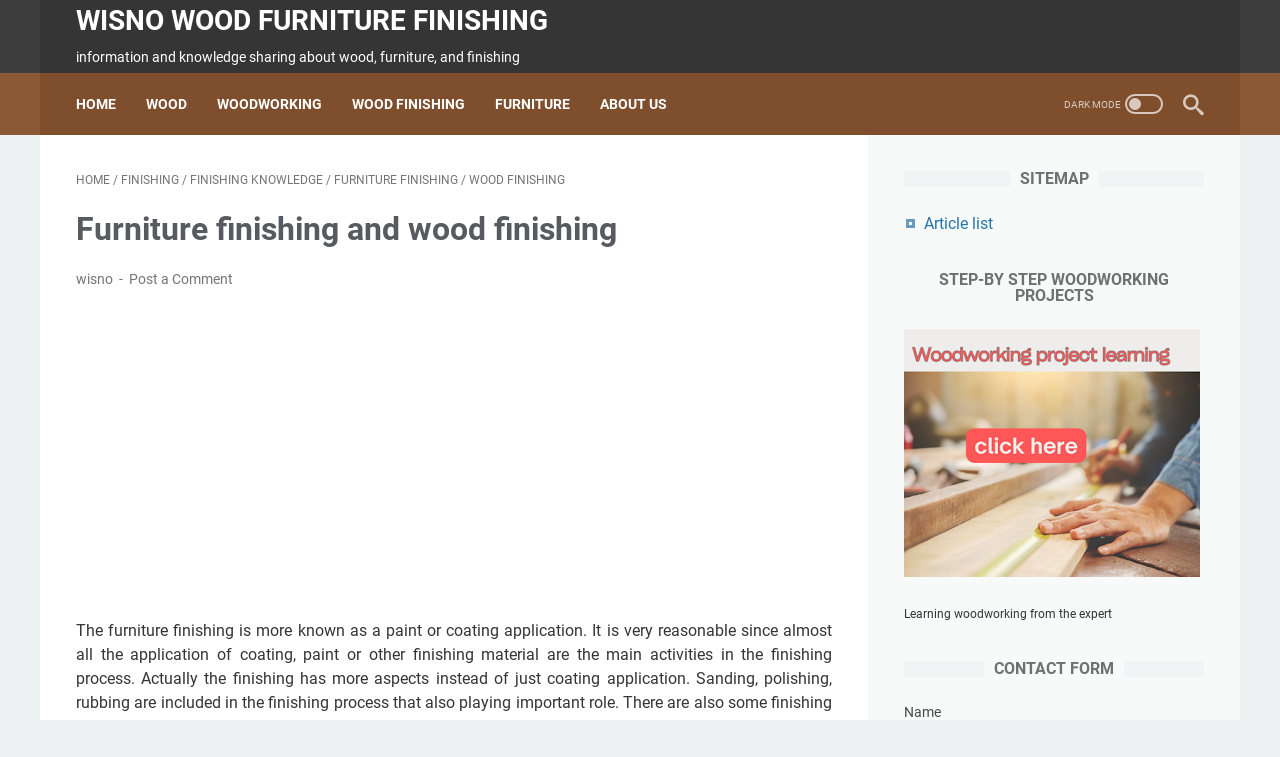

--- FILE ---
content_type: text/html; charset=utf-8
request_url: https://www.google.com/recaptcha/api2/aframe
body_size: 269
content:
<!DOCTYPE HTML><html><head><meta http-equiv="content-type" content="text/html; charset=UTF-8"></head><body><script nonce="aVHIKCKKFy5SHGUTuqjtGg">/** Anti-fraud and anti-abuse applications only. See google.com/recaptcha */ try{var clients={'sodar':'https://pagead2.googlesyndication.com/pagead/sodar?'};window.addEventListener("message",function(a){try{if(a.source===window.parent){var b=JSON.parse(a.data);var c=clients[b['id']];if(c){var d=document.createElement('img');d.src=c+b['params']+'&rc='+(localStorage.getItem("rc::a")?sessionStorage.getItem("rc::b"):"");window.document.body.appendChild(d);sessionStorage.setItem("rc::e",parseInt(sessionStorage.getItem("rc::e")||0)+1);localStorage.setItem("rc::h",'1768401432065');}}}catch(b){}});window.parent.postMessage("_grecaptcha_ready", "*");}catch(b){}</script></body></html>

--- FILE ---
content_type: text/javascript; charset=UTF-8
request_url: https://www.wisnofurniturefinishing.com/feeds/posts/summary/-/finishing%20knowledge?alt=json-in-script&callback=bacaJuga&max-results=5
body_size: 7513
content:
// API callback
bacaJuga({"version":"1.0","encoding":"UTF-8","feed":{"xmlns":"http://www.w3.org/2005/Atom","xmlns$openSearch":"http://a9.com/-/spec/opensearchrss/1.0/","xmlns$blogger":"http://schemas.google.com/blogger/2008","xmlns$georss":"http://www.georss.org/georss","xmlns$gd":"http://schemas.google.com/g/2005","xmlns$thr":"http://purl.org/syndication/thread/1.0","id":{"$t":"tag:blogger.com,1999:blog-1047734555222396587"},"updated":{"$t":"2026-01-14T01:11:42.910+07:00"},"category":[{"term":"finishing knowledge"},{"term":"wood finishing"},{"term":"finishing technique"},{"term":"finishing material"},{"term":"wood"},{"term":"wood knowledge"},{"term":"furniture"},{"term":"finishing style"},{"term":"furniture product"},{"term":"wood product"},{"term":"woodworking knowledge"},{"term":"woodworking"},{"term":"furniture style"},{"term":"antique finishing"},{"term":"finishing problem"},{"term":"finishing equipment"},{"term":"furniture knowledge"},{"term":"finishing"},{"term":"finishing process"},{"term":"woodworking machine"},{"term":"coating"},{"term":"wood process"},{"term":"finishing room"},{"term":"finishing facility"},{"term":"thinner"},{"term":"wood problem"},{"term":"wood veneer"},{"term":"antique finish"},{"term":"furniture information"},{"term":"veneer"},{"term":"wood stain"},{"term":"antique furniture"},{"term":"engineered wood"},{"term":"spray gun"},{"term":"solvent"},{"term":"stain"},{"term":"sanding"},{"term":"glaze"},{"term":"antique"},{"term":"clear coating"},{"term":"rubbing"},{"term":"spraying equipment"},{"term":"clear coat"},{"term":"compressor"},{"term":"cup gun"},{"term":"furniture finishing"},{"term":"natural substrates"},{"term":"wood filler"},{"term":"wood finish"},{"term":"wood furniture"},{"term":"woodworking process"},{"term":"UV coating"},{"term":"country furniture"},{"term":"crackle"},{"term":"crackle finish"},{"term":"high gloss finish"},{"term":"interior"},{"term":"latex paint"},{"term":"mahogany finish"},{"term":"paint"},{"term":"pine wood"},{"term":"safety in the finishing room"},{"term":"sengon"},{"term":"spray booth"},{"term":"spray technique"},{"term":"teak wood"},{"term":"texture finish"},{"term":"varnish"},{"term":"wood adhessive"},{"term":"wood floor"},{"term":"Gold finish"},{"term":"Polyurethane"},{"term":"Yogyakarta"},{"term":"aluminum furniture"},{"term":"antique white"},{"term":"bamboo"},{"term":"brush"},{"term":"classic furniture"},{"term":"filler"},{"term":"finishing knowlegde"},{"term":"finishing test"},{"term":"french furniture"},{"term":"hand pad"},{"term":"insect problem"},{"term":"iron furniture"},{"term":"mahogany"},{"term":"oak wood"},{"term":"polishing"},{"term":"polyester"},{"term":"putty"},{"term":"rattan"},{"term":"rattan furniture"},{"term":"refinishing"},{"term":"rosewood"},{"term":"rubbing machine"},{"term":"rustic furniture"},{"term":"sanding machine"},{"term":"sealer"},{"term":"texture paint"},{"term":"top coat"},{"term":"traditional finishing material"},{"term":"waterbased coating"},{"term":"wax finish"},{"term":"wisno"},{"term":"wood drying"},{"term":"wood moisture content"},{"term":"wood panel"},{"term":"wood putty"},{"term":"woodworking tool"},{"term":"Jepara"},{"term":"Jepara furniture"},{"term":"MDF"},{"term":"NC coating"},{"term":"NC finish"},{"term":"abrasives"},{"term":"adhesion problem"},{"term":"air spray gun"},{"term":"alcohol"},{"term":"aluminum finish"},{"term":"antique crackle"},{"term":"antique mahogany"},{"term":"antique paint  finish"},{"term":"baby furniture"},{"term":"bamboo furniture"},{"term":"base coat"},{"term":"bed room"},{"term":"carved furniture"},{"term":"color"},{"term":"color mixing"},{"term":"crackle paint"},{"term":"crackle wood finish"},{"term":"distressed finish"},{"term":"dry booth"},{"term":"dust spray"},{"term":"electrostatic coating"},{"term":"equalizer stain"},{"term":"finishing color"},{"term":"finishing gloss"},{"term":"finishing quality"},{"term":"fire extinguisher"},{"term":"flat line"},{"term":"fungi problem"},{"term":"furniture finish"},{"term":"garden furniture"},{"term":"gloss"},{"term":"glue"},{"term":"gravity cup gun"},{"term":"hand painted wood finish"},{"term":"hand sander"},{"term":"handicraft"},{"term":"hardwood"},{"term":"kiln dry"},{"term":"kitchen cabinet"},{"term":"lacquer"},{"term":"lacquer retarder"},{"term":"laminated wood"},{"term":"mahogany furniture"},{"term":"mahogany wood finish"},{"term":"metal coating"},{"term":"metal finishing"},{"term":"metal for furniture"},{"term":"mineral spirit"},{"term":"moisture content"},{"term":"night stand"},{"term":"outdoor finish"},{"term":"outdoor furniture"},{"term":"oven"},{"term":"pad stain"},{"term":"paint brush"},{"term":"paint finish"},{"term":"particle board"},{"term":"patio furniture"},{"term":"peel-off"},{"term":"pine"},{"term":"pinhole"},{"term":"polyurethane coating"},{"term":"roller coater"},{"term":"sandpaper"},{"term":"sap stain"},{"term":"saw"},{"term":"scotch brite"},{"term":"shellac"},{"term":"smudge pad"},{"term":"sofa"},{"term":"softwood"},{"term":"solid color"},{"term":"spray gun installation"},{"term":"steel wool"},{"term":"suction cup gun"},{"term":"teak"},{"term":"teak furniture"},{"term":"teak oil"},{"term":"veiling lacquer"},{"term":"veneer panel"},{"term":"walnut"},{"term":"wash finish"},{"term":"waterbase finish"},{"term":"waterbased stain"},{"term":"waterborne coating"},{"term":"wet booth"},{"term":"white wash"},{"term":"white wash finish"},{"term":"wood art"},{"term":"wood door"},{"term":"wood dust"},{"term":"wood flooring"},{"term":"wood grain"},{"term":"wood graining"},{"term":"wood house"},{"term":"wood knowlegde"},{"term":"wood preservation"},{"term":"wood product knowledge"},{"term":"wood sanding"},{"term":"wood type"},{"term":"woodworking technique"},{"term":"American ash wood"},{"term":"Butyl cellosolve"},{"term":"Chippendale furniture"},{"term":"Chippendale stlye"},{"term":"Exhaust fan"},{"term":"H.P.L."},{"term":"Hepplewhite furniture"},{"term":"Ikea"},{"term":"Italian furniture"},{"term":"Italian style"},{"term":"L.P.L."},{"term":"L.V.L.P gun"},{"term":"LVLP air spray gun. air spray gun. low pressure air spray gun"},{"term":"Louis XV"},{"term":"Louis XV furniture style"},{"term":"Louis XV style"},{"term":"M.D.F for furniture"},{"term":"M.D.F."},{"term":"M.D.F. panel"},{"term":"Medium Density Fiberboard"},{"term":"Nitrocellulose"},{"term":"Nyatoh"},{"term":"Nyatoh wood"},{"term":"PIKA Semarang"},{"term":"PPE"},{"term":"PU coating"},{"term":"PU coating room"},{"term":"PU finish"},{"term":"PVAC glue"},{"term":"Polyurethane adhesive"},{"term":"Pucung"},{"term":"Scandinavian furniture"},{"term":"Sheraton furniture"},{"term":"UV roller machine"},{"term":"Woodworking course"},{"term":"acacia"},{"term":"acacia wood"},{"term":"accident in the finishing"},{"term":"acetone"},{"term":"acid curing"},{"term":"acrylic coating"},{"term":"adhesion"},{"term":"adhesion test"},{"term":"adhessive"},{"term":"advertisement"},{"term":"air assisted airless spray"},{"term":"air mixed"},{"term":"air spray"},{"term":"airless spray gun"},{"term":"american hickory wood"},{"term":"american pecan"},{"term":"american white oak"},{"term":"aniline"},{"term":"antique aluminum finish"},{"term":"antique black finish"},{"term":"antique black paint finish"},{"term":"antique gold"},{"term":"antique mende"},{"term":"antique metal finish"},{"term":"antique mindi finish"},{"term":"antique pine"},{"term":"antique silver"},{"term":"antique style furniture"},{"term":"antique wood furniture"},{"term":"antique wood furniture finishes"},{"term":"antique wood furniture finishing"},{"term":"ash wood"},{"term":"ash wood for furniture"},{"term":"automatic finishing line"},{"term":"badger brush"},{"term":"bamboo handicraft"},{"term":"bamboo industry"},{"term":"bamboo products"},{"term":"banana leaves"},{"term":"barecore"},{"term":"bathroom vanity"},{"term":"batik"},{"term":"batik furniture"},{"term":"bed"},{"term":"black color"},{"term":"black finish"},{"term":"black rub finish"},{"term":"bleach"},{"term":"bleach chemical"},{"term":"bleached shellac"},{"term":"bleaching"},{"term":"bleaching process"},{"term":"bleaching the wood"},{"term":"blistering"},{"term":"block-board"},{"term":"blotchy"},{"term":"blue stain"},{"term":"blushing in the furniture finishing"},{"term":"brush sander"},{"term":"brushed crackle"},{"term":"brushes for wood finishing"},{"term":"brushing"},{"term":"brushing the glaze"},{"term":"bubble problem in wood finishing"},{"term":"buble"},{"term":"buffing"},{"term":"buffing machine"},{"term":"burl"},{"term":"burl veneer"},{"term":"business"},{"term":"business information"},{"term":"butyl acetate"},{"term":"butyrate lacquer"},{"term":"caring the brush"},{"term":"cast iron"},{"term":"chair"},{"term":"chemical stain"},{"term":"chemically finish"},{"term":"cherry"},{"term":"cherry finish"},{"term":"cherry wood furniture"},{"term":"clamp shell furniture"},{"term":"clarity"},{"term":"clean finish"},{"term":"clean finishing room"},{"term":"clear coating application"},{"term":"clear coating compatibility"},{"term":"clear coating layer"},{"term":"clear shellac"},{"term":"coating film"},{"term":"coating film thickness"},{"term":"coating sanding"},{"term":"coating thickness"},{"term":"coating volume solid"},{"term":"coconut tree"},{"term":"coconut wood"},{"term":"coffee table"},{"term":"colonial furniture"},{"term":"colonial wood furniture"},{"term":"color in the wood finish"},{"term":"color measurement"},{"term":"color panel"},{"term":"color problem in wood finishing"},{"term":"color swatch"},{"term":"color theory"},{"term":"color wheel diagram"},{"term":"colorimeter"},{"term":"contact us"},{"term":"conventional spray gun"},{"term":"cost calculation"},{"term":"cracked problem"},{"term":"cracking in the finishing"},{"term":"crackle lacquer"},{"term":"crater"},{"term":"crotch veneer"},{"term":"curtain coater"},{"term":"curtain coating"},{"term":"danish oil"},{"term":"dark brown mahogany"},{"term":"decorative paper"},{"term":"dehumidifier room"},{"term":"denatured alcohol"},{"term":"dinning table"},{"term":"disc spray"},{"term":"discoloration"},{"term":"distress"},{"term":"distressed furniture"},{"term":"double pad sander"},{"term":"dry coating"},{"term":"dry film thickness"},{"term":"drying room"},{"term":"drying time"},{"term":"duco finish"},{"term":"dust"},{"term":"dust collector"},{"term":"dusty wax"},{"term":"dye"},{"term":"electrocoating"},{"term":"electrostatic spray equipment"},{"term":"electrostatic spray gun"},{"term":"email contact"},{"term":"enamel"},{"term":"epoxy adhesive"},{"term":"epoxy putty"},{"term":"estimation finishing cost"},{"term":"exotic veneer"},{"term":"exterior wood finish"},{"term":"faux painting"},{"term":"fence"},{"term":"fill in stick"},{"term":"finihing material"},{"term":"finish for wood sculpture"},{"term":"finish layer"},{"term":"finishing care"},{"term":"finishing conveyor"},{"term":"finishing cost estimation"},{"term":"finishing for baby furniture"},{"term":"finishing for bamboo"},{"term":"finishing information"},{"term":"finishing material warehouse"},{"term":"finishing panel"},{"term":"finishing rom"},{"term":"finishing room facilities"},{"term":"finishing sheen"},{"term":"finishing techniques"},{"term":"finishing tips"},{"term":"finishing touch up"},{"term":"fire in the finishing room"},{"term":"fire in the paint shop"},{"term":"fish eye"},{"term":"flat line finish"},{"term":"flat line furniture"},{"term":"floor finish"},{"term":"formaldehyde adhessive"},{"term":"formaldehyde glue"},{"term":"frame"},{"term":"french regency"},{"term":"fumigation"},{"term":"fungi on the furniture"},{"term":"furniture business"},{"term":"furniture caring"},{"term":"furniture design"},{"term":"furniture finishing consideration"},{"term":"furniture maker technology school"},{"term":"furniture model and style"},{"term":"gamplong"},{"term":"gazebo"},{"term":"gazebo house"},{"term":"gebyog"},{"term":"gebyok"},{"term":"gesso"},{"term":"gesso finish"},{"term":"gild finish"},{"term":"glaze for antique wood furniture"},{"term":"gloss in wood finish"},{"term":"gloss measurement"},{"term":"glue size"},{"term":"glue splotches in the wood furniture"},{"term":"glycol ether"},{"term":"gold color"},{"term":"gold leaf"},{"term":"gold leaf application"},{"term":"gold paint"},{"term":"gold powder"},{"term":"graining"},{"term":"grounding in the finishing room"},{"term":"h.v.l.p. spray"},{"term":"handycraft"},{"term":"hanging conveyor"},{"term":"hardboard"},{"term":"hardness test"},{"term":"heartwood"},{"term":"hickory"},{"term":"hide glue"},{"term":"high gloss finish furniture"},{"term":"high gloss rubbing"},{"term":"high gloss silver finish"},{"term":"highlight"},{"term":"how to apply stain in wood furniture finishing"},{"term":"how to check stain color"},{"term":"how to sand wood furniture"},{"term":"how to use glaze"},{"term":"how to use spray gun correctly"},{"term":"hvlp spray gun"},{"term":"hyacinth furniture"},{"term":"hyacinth handicraft"},{"term":"hydrogen peroxide"},{"term":"information"},{"term":"inlay"},{"term":"italian furniture finishing style"},{"term":"jabon"},{"term":"jabon wood"},{"term":"kids furniture"},{"term":"lacquer finish"},{"term":"lacquer in the wood furniture"},{"term":"lacquer thinner"},{"term":"latex paint effects"},{"term":"latex paint finish"},{"term":"latex paint for wood finish"},{"term":"leather"},{"term":"leather craft"},{"term":"leather furniture"},{"term":"light brown mahogany finish"},{"term":"lighting in the finishing room"},{"term":"living room"},{"term":"long belt sanding machine"},{"term":"louis xvi style furniture"},{"term":"low pressure spray"},{"term":"mahogany color"},{"term":"mahogany wood"},{"term":"mahogany wood for furniture"},{"term":"maintaining the finish"},{"term":"mango wood"},{"term":"maple timber"},{"term":"maple wood"},{"term":"maple wood for furniture"},{"term":"mar resistant"},{"term":"marr"},{"term":"marring"},{"term":"masker"},{"term":"matting agent"},{"term":"melamine coating"},{"term":"mende for furniture"},{"term":"mende furniture"},{"term":"meranti"},{"term":"meranti wood"},{"term":"merbau"},{"term":"mindi furniture"},{"term":"mindi wood"},{"term":"mineral"},{"term":"mirror"},{"term":"mirror furniture"},{"term":"mixing color"},{"term":"mixing room"},{"term":"mixing stain"},{"term":"modern furniture"},{"term":"mold"},{"term":"molding"},{"term":"nite stand"},{"term":"nitrocellulose coating"},{"term":"nitrocellulose finish"},{"term":"non yellowing coating"},{"term":"oak"},{"term":"oak burl"},{"term":"oak wood finish"},{"term":"oak wood furniture"},{"term":"office furniture"},{"term":"oil"},{"term":"oil finish"},{"term":"oil stain"},{"term":"oil wood finishes"},{"term":"opaque color"},{"term":"orange peel"},{"term":"orbital sander"},{"term":"outdoor wood finish"},{"term":"pad sander"},{"term":"paint film"},{"term":"paint furniture"},{"term":"paint solid content"},{"term":"paint thickness gauge"},{"term":"paint thiner"},{"term":"paint viscosity"},{"term":"painted furniture"},{"term":"painting furniture"},{"term":"palm sander"},{"term":"panel for furniture"},{"term":"pecan"},{"term":"pecan finish"},{"term":"pedal wheel"},{"term":"petrified wood"},{"term":"phatalate"},{"term":"photometer"},{"term":"physical distress"},{"term":"pigment"},{"term":"pine oil"},{"term":"pinewood"},{"term":"piping"},{"term":"piston compressor"},{"term":"plywood"},{"term":"polyester coating"},{"term":"polyester resin"},{"term":"polyurethane finish for wood furniture"},{"term":"polyurethane paint"},{"term":"polyurethane wood finish"},{"term":"powder coating"},{"term":"powder glaze"},{"term":"precat coating"},{"term":"pressing machine"},{"term":"pressure port"},{"term":"pressure tank"},{"term":"product information"},{"term":"protective equipment in the finishing room"},{"term":"pump spray gun"},{"term":"queen Anne furniture"},{"term":"rattan finish"},{"term":"rattan finishing"},{"term":"rattan shyntetic"},{"term":"reclaimed teak"},{"term":"reclaimed wood"},{"term":"red oak"},{"term":"regence"},{"term":"regency"},{"term":"regency furniture"},{"term":"regency style furniture"},{"term":"resin finish"},{"term":"respirator"},{"term":"risk of fire in the finishing room"},{"term":"roller coating"},{"term":"root furniture"},{"term":"rosewood veneer"},{"term":"rubber wood"},{"term":"rubbing and polishing"},{"term":"rubbing compound"},{"term":"rubbing powder"},{"term":"rust finish"},{"term":"rustic finish"},{"term":"safety"},{"term":"sanding material"},{"term":"sandpaper grade"},{"term":"sapwood"},{"term":"satin finish"},{"term":"saw mill"},{"term":"screw compressor"},{"term":"sealer sanding"},{"term":"sealer sizing"},{"term":"sengon wood"},{"term":"setting the spray gun"},{"term":"sheen"},{"term":"shellac application"},{"term":"shellac finish"},{"term":"shellac for wood finishing"},{"term":"side table"},{"term":"silver finish"},{"term":"silver leaf"},{"term":"silver leaf finish"},{"term":"simple rubbing"},{"term":"soft finishing"},{"term":"solid white"},{"term":"solid wood"},{"term":"solid wood furniture"},{"term":"spar varnish"},{"term":"spatter"},{"term":"special finish"},{"term":"spectophotometer"},{"term":"spectrometer"},{"term":"spectrophotometer"},{"term":"spray booth for wood furniture finishing"},{"term":"spray equipment"},{"term":"spray gun cleaning kit"},{"term":"spray gun movement"},{"term":"spray gun performance"},{"term":"spray gun stroke"},{"term":"spray gun type"},{"term":"spray stain"},{"term":"spraying"},{"term":"spreading rate of finishing materials"},{"term":"staining"},{"term":"staining the wood"},{"term":"stains for furniture finishing"},{"term":"steelwool"},{"term":"stencil brush"},{"term":"step panel"},{"term":"stipple in wood finishing"},{"term":"stippling with glaze"},{"term":"streak spray"},{"term":"stripping"},{"term":"sungkai"},{"term":"swirl veneer"},{"term":"synthetic wood"},{"term":"table"},{"term":"teak wood finish"},{"term":"teak wood furniture"},{"term":"termite"},{"term":"termites"},{"term":"texture"},{"term":"texture base coat"},{"term":"texture wood finish"},{"term":"textured finish"},{"term":"the moisture content of the wood"},{"term":"the wet wood"},{"term":"thick paint"},{"term":"thick wood finish"},{"term":"thinner composition"},{"term":"touch dry"},{"term":"trembesi"},{"term":"triangle color diagram"},{"term":"tung oil"},{"term":"two color combination furniture"},{"term":"two color finish"},{"term":"two tone furniture"},{"term":"upholstery"},{"term":"urethane varnish"},{"term":"vacuum press"},{"term":"vacuum process"},{"term":"vanity"},{"term":"varnish application"},{"term":"varnish for wood finishes"},{"term":"varnish problem"},{"term":"veiling lacquer finish"},{"term":"veneer figure"},{"term":"veneer pattern"},{"term":"veneer problem"},{"term":"veneer slicing"},{"term":"veneer softener"},{"term":"vinyl coating"},{"term":"viscosity cup"},{"term":"viscosity of finishing material"},{"term":"volume solid content"},{"term":"walnut burl"},{"term":"walnut burl veneer"},{"term":"waru wood"},{"term":"water base paint"},{"term":"water based  stain"},{"term":"water based coating"},{"term":"water based filer"},{"term":"water based paint for wood finishing"},{"term":"water hyacinth"},{"term":"waterfall spray booth"},{"term":"wax for wood finish"},{"term":"wax for wood furniture"},{"term":"waxing lacquer"},{"term":"wayang"},{"term":"wet sanding"},{"term":"wet spray booth"},{"term":"white paint"},{"term":"wicker craft"},{"term":"wicker craft products"},{"term":"wide belt sanding machine"},{"term":"wiping filler"},{"term":"wiping stain"},{"term":"wisno furniture finishing"},{"term":"wisno home"},{"term":"wodworking knowledge"},{"term":"wood adhesive"},{"term":"wood adhesives"},{"term":"wood bleach"},{"term":"wood bonding test"},{"term":"wood building"},{"term":"wood carved products"},{"term":"wood carving"},{"term":"wood coating"},{"term":"wood color variation"},{"term":"wood conditioner"},{"term":"wood construction"},{"term":"wood fence"},{"term":"wood finish panel"},{"term":"wood finishing\nantique finishing"},{"term":"wood finshing"},{"term":"wood fnishing"},{"term":"wood fossil"},{"term":"wood furniture finishing"},{"term":"wood glue problem"},{"term":"wood information"},{"term":"wood insects"},{"term":"wood mahogany finish"},{"term":"wood molding"},{"term":"wood movement"},{"term":"wood oil problem"},{"term":"wood parquet floor"},{"term":"wood pores"},{"term":"wood preparation"},{"term":"wood types"},{"term":"wood varnish"},{"term":"woodborer"},{"term":"woodboring beetle"},{"term":"wooden batik"},{"term":"wooden house"},{"term":"woodwoorking knowledge"},{"term":"woodworking konwledge"},{"term":"working lamp"},{"term":"wrought iron furniture"},{"term":"yellowing"}],"title":{"type":"text","$t":"wisno wood furniture finishing"},"subtitle":{"type":"html","$t":"information and knowledge sharing about wood, furniture, and finishing"},"link":[{"rel":"http://schemas.google.com/g/2005#feed","type":"application/atom+xml","href":"https:\/\/www.wisnofurniturefinishing.com\/feeds\/posts\/summary"},{"rel":"self","type":"application/atom+xml","href":"https:\/\/www.blogger.com\/feeds\/1047734555222396587\/posts\/summary\/-\/finishing+knowledge?alt=json-in-script\u0026max-results=5"},{"rel":"alternate","type":"text/html","href":"https:\/\/www.wisnofurniturefinishing.com\/search\/label\/finishing%20knowledge"},{"rel":"hub","href":"http://pubsubhubbub.appspot.com/"},{"rel":"next","type":"application/atom+xml","href":"https:\/\/www.blogger.com\/feeds\/1047734555222396587\/posts\/summary\/-\/finishing+knowledge\/-\/finishing+knowledge?alt=json-in-script\u0026start-index=6\u0026max-results=5"}],"author":[{"name":{"$t":"Unknown"},"email":{"$t":"noreply@blogger.com"},"gd$image":{"rel":"http://schemas.google.com/g/2005#thumbnail","width":"16","height":"16","src":"https:\/\/img1.blogblog.com\/img\/b16-rounded.gif"}}],"generator":{"version":"7.00","uri":"http://www.blogger.com","$t":"Blogger"},"openSearch$totalResults":{"$t":"111"},"openSearch$startIndex":{"$t":"1"},"openSearch$itemsPerPage":{"$t":"5"},"entry":[{"id":{"$t":"tag:blogger.com,1999:blog-1047734555222396587.post-5234769448572594926"},"published":{"$t":"2025-11-04T18:13:00.020+07:00"},"updated":{"$t":"2025-11-16T13:45:58.234+07:00"},"category":[{"scheme":"http://www.blogger.com/atom/ns#","term":"finishing knowledge"},{"scheme":"http://www.blogger.com/atom/ns#","term":"finishing style"},{"scheme":"http://www.blogger.com/atom/ns#","term":"wood finishing"}],"title":{"type":"text","$t":"Green Color for Wood Finishing, Blending with Nature in Modern Design"},"summary":{"type":"text","$t":"Although not much, green is also used to color wood and wood products. You can find many wood products with green colors, from furniture products such as tables, chairs, and cabinets to other wood products such as doors, floors, walls, interior decoration products, etc. In the world of interior design, the green color symbolizes balance, serenity, and a connection with nature. Psychologically, "},"link":[{"rel":"replies","type":"application/atom+xml","href":"https:\/\/www.wisnofurniturefinishing.com\/feeds\/5234769448572594926\/comments\/default","title":"Post Comments"},{"rel":"replies","type":"text/html","href":"https:\/\/www.wisnofurniturefinishing.com\/2025\/11\/green-for-wood-finishing-blending-with.html#comment-form","title":"0 Comments"},{"rel":"edit","type":"application/atom+xml","href":"https:\/\/www.blogger.com\/feeds\/1047734555222396587\/posts\/default\/5234769448572594926"},{"rel":"self","type":"application/atom+xml","href":"https:\/\/www.blogger.com\/feeds\/1047734555222396587\/posts\/default\/5234769448572594926"},{"rel":"alternate","type":"text/html","href":"https:\/\/www.wisnofurniturefinishing.com\/2025\/11\/green-for-wood-finishing-blending-with.html","title":"Green Color for Wood Finishing, Blending with Nature in Modern Design"}],"author":[{"name":{"$t":"Unknown"},"email":{"$t":"noreply@blogger.com"},"gd$image":{"rel":"http://schemas.google.com/g/2005#thumbnail","width":"16","height":"16","src":"https:\/\/img1.blogblog.com\/img\/b16-rounded.gif"}}],"media$thumbnail":{"xmlns$media":"http://search.yahoo.com/mrss/","url":"https:\/\/blogger.googleusercontent.com\/img\/b\/R29vZ2xl\/AVvXsEgyyL-R7gGOcA73JOcj6wTRnAV2EKV7lY8DBUgzsNZ1A1bKQidU4k16FJOFL5XFOzauL2DLzlnl8y2QtiuJWPDtnAS5Ka_b972ySNVXrA0P0DiPRY61oeHd05P2uVNqpIG-NEp0TUT3L44ZFf_g6clyR1wX3c8djpDTL9ao5hz4TDVjerGgd2Wk2BJJEkP0\/s72-c\/antique%20green.jpg","height":"72","width":"72"},"thr$total":{"$t":"0"}},{"id":{"$t":"tag:blogger.com,1999:blog-1047734555222396587.post-8258437353166593481"},"published":{"$t":"2025-05-25T22:30:00.005+07:00"},"updated":{"$t":"2025-05-26T07:44:24.694+07:00"},"category":[{"scheme":"http://www.blogger.com/atom/ns#","term":"buble"},{"scheme":"http://www.blogger.com/atom/ns#","term":"finishing knowledge"},{"scheme":"http://www.blogger.com/atom/ns#","term":"finishing problem"},{"scheme":"http://www.blogger.com/atom/ns#","term":"pinhole"},{"scheme":"http://www.blogger.com/atom/ns#","term":"wood finishing"}],"title":{"type":"text","$t":" Bubble and Pinhole in the Wood Finishing"},"summary":{"type":"text","$t":"The bubbles in the finishing layer is happening because there is air trapped and bubbled in the finishing layer. This bubble problem occurs in coating applications, finishing materials that form a film layer. These bubbles can appear at every stage of coating application, starting from sanding sealer, topcoat, or even base coat or primer.Pinholes are tiny holes (like dots) on the surface of the "},"link":[{"rel":"replies","type":"application/atom+xml","href":"https:\/\/www.wisnofurniturefinishing.com\/feeds\/8258437353166593481\/comments\/default","title":"Post Comments"},{"rel":"replies","type":"text/html","href":"https:\/\/www.wisnofurniturefinishing.com\/2025\/05\/bubble-and-pinhole-in-wood-finishing.html#comment-form","title":"3 Comments"},{"rel":"edit","type":"application/atom+xml","href":"https:\/\/www.blogger.com\/feeds\/1047734555222396587\/posts\/default\/8258437353166593481"},{"rel":"self","type":"application/atom+xml","href":"https:\/\/www.blogger.com\/feeds\/1047734555222396587\/posts\/default\/8258437353166593481"},{"rel":"alternate","type":"text/html","href":"https:\/\/www.wisnofurniturefinishing.com\/2025\/05\/bubble-and-pinhole-in-wood-finishing.html","title":" Bubble and Pinhole in the Wood Finishing"}],"author":[{"name":{"$t":"Unknown"},"email":{"$t":"noreply@blogger.com"},"gd$image":{"rel":"http://schemas.google.com/g/2005#thumbnail","width":"16","height":"16","src":"https:\/\/img1.blogblog.com\/img\/b16-rounded.gif"}}],"media$thumbnail":{"xmlns$media":"http://search.yahoo.com/mrss/","url":"https:\/\/blogger.googleusercontent.com\/img\/b\/R29vZ2xl\/AVvXsEhmZFRVbxJPBc_aeHBz5NU_wgfqoHRgY_H2uZ973CCAXNrpedJx7OzriCoGt54lvuJRWyQow-bAk4SCJFOMzXHqWtWgwafIx_Njl93DhzjQ8VVLD6JpTGjg_tMy03m3hf4slACsQUyGeMtT8a1Nki-STwxVnSM75FVS7kXkUDRIDpckwxBrAs7N3rctCmAV\/s72-c\/buble%20problem.png","height":"72","width":"72"},"thr$total":{"$t":"3"}},{"id":{"$t":"tag:blogger.com,1999:blog-1047734555222396587.post-7232148485172929788"},"published":{"$t":"2025-05-08T07:36:00.003+07:00"},"updated":{"$t":"2025-05-09T04:56:19.180+07:00"},"category":[{"scheme":"http://www.blogger.com/atom/ns#","term":"adhesion"},{"scheme":"http://www.blogger.com/atom/ns#","term":"adhesion problem"},{"scheme":"http://www.blogger.com/atom/ns#","term":"finishing knowledge"},{"scheme":"http://www.blogger.com/atom/ns#","term":"finishing problem"},{"scheme":"http://www.blogger.com/atom/ns#","term":"wood finishing"}],"title":{"type":"text","$t":"Adhesion Problem in the Wood Finishing"},"summary":{"type":"text","$t":"Adhesion is the bond between 2 or more different materials. Finishing adhesion is the ability of a finishing layer (film) to adhere firmly to the surface of a substrate. Good adhesion of the finishing film is very important in the finishing. The good adhesion is needed to ensure that the finishing layer can provide the protection to its substrate underneath. Good adhesion means that the finishing"},"link":[{"rel":"replies","type":"application/atom+xml","href":"https:\/\/www.wisnofurniturefinishing.com\/feeds\/7232148485172929788\/comments\/default","title":"Post Comments"},{"rel":"replies","type":"text/html","href":"https:\/\/www.wisnofurniturefinishing.com\/2025\/05\/adhesion-problem-in-wood-finishing.html#comment-form","title":"3 Comments"},{"rel":"edit","type":"application/atom+xml","href":"https:\/\/www.blogger.com\/feeds\/1047734555222396587\/posts\/default\/7232148485172929788"},{"rel":"self","type":"application/atom+xml","href":"https:\/\/www.blogger.com\/feeds\/1047734555222396587\/posts\/default\/7232148485172929788"},{"rel":"alternate","type":"text/html","href":"https:\/\/www.wisnofurniturefinishing.com\/2025\/05\/adhesion-problem-in-wood-finishing.html","title":"Adhesion Problem in the Wood Finishing"}],"author":[{"name":{"$t":"Unknown"},"email":{"$t":"noreply@blogger.com"},"gd$image":{"rel":"http://schemas.google.com/g/2005#thumbnail","width":"16","height":"16","src":"https:\/\/img1.blogblog.com\/img\/b16-rounded.gif"}}],"media$thumbnail":{"xmlns$media":"http://search.yahoo.com/mrss/","url":"https:\/\/blogger.googleusercontent.com\/img\/b\/R29vZ2xl\/AVvXsEjP_uCzCeQhvu86if3c4KnDL_4zzod6SmVX9rcI-qZZO_OtT943rwgUGJnvINfsvFfvFy3FWALXrpWeqbopgiH63vUWiSgLtzS5zG0wOCYDzMB1qz12Ltp5kHvlQRBNvH0HmTM_W-GKNyYFEnzmNUaianf6HwSe54uSYcJi7sCoJo4D75Zs3Iq2diLpQTD8\/s72-c\/peeled%20off.jpg","height":"72","width":"72"},"thr$total":{"$t":"3"}},{"id":{"$t":"tag:blogger.com,1999:blog-1047734555222396587.post-2037439789592423704"},"published":{"$t":"2025-03-11T21:32:00.049+07:00"},"updated":{"$t":"2025-04-21T16:23:34.460+07:00"},"category":[{"scheme":"http://www.blogger.com/atom/ns#","term":"finishing knowledge"},{"scheme":"http://www.blogger.com/atom/ns#","term":"flat line"},{"scheme":"http://www.blogger.com/atom/ns#","term":"roller coater"},{"scheme":"http://www.blogger.com/atom/ns#","term":"UV coating"},{"scheme":"http://www.blogger.com/atom/ns#","term":"wood finishing"}],"title":{"type":"text","$t":"UV Coating Application in the Wood Finishing"},"summary":{"type":"text","$t":"The UV coating is a coating that dries when the coating layer is exposed to UV light with sufficient intensity. UV coating is a fast-dry, efficient, environmentally friendly finishing with a strong and hard film layer that is highly resistant to heat, solvents, and chemicals. It is lot of used in the modern finishing industry, especially for mass production. More explanation about UV coating can "},"link":[{"rel":"replies","type":"application/atom+xml","href":"https:\/\/www.wisnofurniturefinishing.com\/feeds\/2037439789592423704\/comments\/default","title":"Post Comments"},{"rel":"replies","type":"text/html","href":"https:\/\/www.wisnofurniturefinishing.com\/2025\/03\/uv-coating-application-in-wood-finishing.html#comment-form","title":"0 Comments"},{"rel":"edit","type":"application/atom+xml","href":"https:\/\/www.blogger.com\/feeds\/1047734555222396587\/posts\/default\/2037439789592423704"},{"rel":"self","type":"application/atom+xml","href":"https:\/\/www.blogger.com\/feeds\/1047734555222396587\/posts\/default\/2037439789592423704"},{"rel":"alternate","type":"text/html","href":"https:\/\/www.wisnofurniturefinishing.com\/2025\/03\/uv-coating-application-in-wood-finishing.html","title":"UV Coating Application in the Wood Finishing"}],"author":[{"name":{"$t":"Unknown"},"email":{"$t":"noreply@blogger.com"},"gd$image":{"rel":"http://schemas.google.com/g/2005#thumbnail","width":"16","height":"16","src":"https:\/\/img1.blogblog.com\/img\/b16-rounded.gif"}}],"media$thumbnail":{"xmlns$media":"http://search.yahoo.com/mrss/","url":"https:\/\/blogger.googleusercontent.com\/img\/b\/R29vZ2xl\/AVvXsEhY1J0veCyi_I5uJx953DxtadtPOzEmLLBaAsDJZNk2J6cOo2pNIMRMRMBl7Kaif1-eWLX5-f5_2kBzcQK8uvGoJIOSVFhgAKaYjXwreGD_0JtVwF0xMWQ-iHyS_XgrMqVEg17Y4_V0pmFwimelvaGo4AS_3z5wWHwRBWirKRZ4vu0vjq7bSMS70KsnVDRq\/s72-c\/rolle%20coater.png","height":"72","width":"72"},"thr$total":{"$t":"0"}},{"id":{"$t":"tag:blogger.com,1999:blog-1047734555222396587.post-8621120227512148238"},"published":{"$t":"2025-02-27T11:37:00.024+07:00"},"updated":{"$t":"2025-03-01T21:23:51.369+07:00"},"category":[{"scheme":"http://www.blogger.com/atom/ns#","term":"coating"},{"scheme":"http://www.blogger.com/atom/ns#","term":"finishing knowledge"},{"scheme":"http://www.blogger.com/atom/ns#","term":"finishing material"},{"scheme":"http://www.blogger.com/atom/ns#","term":"UV coating"}],"title":{"type":"text","$t":" UV Coating, the Hard, Strong and Inexpensive Coating Finish"},"summary":{"type":"text","$t":"UV coating is a type of coating whose drying process occurs due to a chemical reaction (polymerization) that is triggered by energy from ultraviolet light. The coating is made from a mixture of resin with the addition of a material called a photo initiator. When the photo initiator is exposed to ultraviolet rays (with sufficient intensity), it will generate free radicals that will trigger a "},"link":[{"rel":"replies","type":"application/atom+xml","href":"https:\/\/www.wisnofurniturefinishing.com\/feeds\/8621120227512148238\/comments\/default","title":"Post Comments"},{"rel":"replies","type":"text/html","href":"https:\/\/www.wisnofurniturefinishing.com\/2025\/02\/uv-coating-hard-strong-and-inexpensive.html#comment-form","title":"1 Comments"},{"rel":"edit","type":"application/atom+xml","href":"https:\/\/www.blogger.com\/feeds\/1047734555222396587\/posts\/default\/8621120227512148238"},{"rel":"self","type":"application/atom+xml","href":"https:\/\/www.blogger.com\/feeds\/1047734555222396587\/posts\/default\/8621120227512148238"},{"rel":"alternate","type":"text/html","href":"https:\/\/www.wisnofurniturefinishing.com\/2025\/02\/uv-coating-hard-strong-and-inexpensive.html","title":" UV Coating, the Hard, Strong and Inexpensive Coating Finish"}],"author":[{"name":{"$t":"Unknown"},"email":{"$t":"noreply@blogger.com"},"gd$image":{"rel":"http://schemas.google.com/g/2005#thumbnail","width":"16","height":"16","src":"https:\/\/img1.blogblog.com\/img\/b16-rounded.gif"}}],"media$thumbnail":{"xmlns$media":"http://search.yahoo.com/mrss/","url":"https:\/\/blogger.googleusercontent.com\/img\/b\/R29vZ2xl\/AVvXsEhOCNvxYu8VZZdrPX5C7X27FSIGWyJvGYOj2JVBtrv8NRDhKCQqe3CqvnLqRkIqtFxfYGHOfcuIQ8O9iOIK2TCBdnXMEQPr85qE6GljhDvJSUcxqz_sSaqn9EqztgmdFRpyaCLh41BNjX4fb7WD3ScYHSijPrmIZZdrFKMfjUs2PvwkUuIigyEIpXV2OBID\/s72-w320-h180-c\/lantai%20kayu.jpg","height":"72","width":"72"},"thr$total":{"$t":"1"}}]}});

--- FILE ---
content_type: text/javascript; charset=UTF-8
request_url: https://www.wisnofurniturefinishing.com/feeds/posts/default/-/furniture%20finishing?alt=json-in-script&orderby=updated&start-index=1&max-results=5&callback=msRelatedPosts
body_size: 14076
content:
// API callback
msRelatedPosts({"version":"1.0","encoding":"UTF-8","feed":{"xmlns":"http://www.w3.org/2005/Atom","xmlns$openSearch":"http://a9.com/-/spec/opensearchrss/1.0/","xmlns$blogger":"http://schemas.google.com/blogger/2008","xmlns$georss":"http://www.georss.org/georss","xmlns$gd":"http://schemas.google.com/g/2005","xmlns$thr":"http://purl.org/syndication/thread/1.0","id":{"$t":"tag:blogger.com,1999:blog-1047734555222396587"},"updated":{"$t":"2026-01-14T01:11:42.910+07:00"},"category":[{"term":"finishing knowledge"},{"term":"wood finishing"},{"term":"finishing technique"},{"term":"finishing material"},{"term":"wood"},{"term":"wood knowledge"},{"term":"furniture"},{"term":"finishing style"},{"term":"furniture product"},{"term":"wood product"},{"term":"woodworking knowledge"},{"term":"woodworking"},{"term":"furniture style"},{"term":"antique finishing"},{"term":"finishing problem"},{"term":"finishing equipment"},{"term":"furniture knowledge"},{"term":"finishing"},{"term":"finishing process"},{"term":"woodworking machine"},{"term":"coating"},{"term":"wood process"},{"term":"finishing room"},{"term":"finishing facility"},{"term":"thinner"},{"term":"wood problem"},{"term":"wood veneer"},{"term":"antique finish"},{"term":"furniture information"},{"term":"veneer"},{"term":"wood stain"},{"term":"antique furniture"},{"term":"engineered wood"},{"term":"spray gun"},{"term":"solvent"},{"term":"stain"},{"term":"sanding"},{"term":"glaze"},{"term":"antique"},{"term":"clear coating"},{"term":"rubbing"},{"term":"spraying equipment"},{"term":"clear coat"},{"term":"compressor"},{"term":"cup gun"},{"term":"furniture finishing"},{"term":"natural substrates"},{"term":"wood filler"},{"term":"wood finish"},{"term":"wood furniture"},{"term":"woodworking process"},{"term":"UV coating"},{"term":"country furniture"},{"term":"crackle"},{"term":"crackle finish"},{"term":"high gloss finish"},{"term":"interior"},{"term":"latex paint"},{"term":"mahogany finish"},{"term":"paint"},{"term":"pine wood"},{"term":"safety in the finishing room"},{"term":"sengon"},{"term":"spray booth"},{"term":"spray technique"},{"term":"teak wood"},{"term":"texture finish"},{"term":"varnish"},{"term":"wood adhessive"},{"term":"wood floor"},{"term":"Gold finish"},{"term":"Polyurethane"},{"term":"Yogyakarta"},{"term":"aluminum furniture"},{"term":"antique white"},{"term":"bamboo"},{"term":"brush"},{"term":"classic furniture"},{"term":"filler"},{"term":"finishing knowlegde"},{"term":"finishing test"},{"term":"french furniture"},{"term":"hand pad"},{"term":"insect problem"},{"term":"iron furniture"},{"term":"mahogany"},{"term":"oak wood"},{"term":"polishing"},{"term":"polyester"},{"term":"putty"},{"term":"rattan"},{"term":"rattan furniture"},{"term":"refinishing"},{"term":"rosewood"},{"term":"rubbing machine"},{"term":"rustic furniture"},{"term":"sanding machine"},{"term":"sealer"},{"term":"texture paint"},{"term":"top coat"},{"term":"traditional finishing material"},{"term":"waterbased coating"},{"term":"wax finish"},{"term":"wisno"},{"term":"wood drying"},{"term":"wood moisture content"},{"term":"wood panel"},{"term":"wood putty"},{"term":"woodworking tool"},{"term":"Jepara"},{"term":"Jepara furniture"},{"term":"MDF"},{"term":"NC coating"},{"term":"NC finish"},{"term":"abrasives"},{"term":"adhesion problem"},{"term":"air spray gun"},{"term":"alcohol"},{"term":"aluminum finish"},{"term":"antique crackle"},{"term":"antique mahogany"},{"term":"antique paint  finish"},{"term":"baby furniture"},{"term":"bamboo furniture"},{"term":"base coat"},{"term":"bed room"},{"term":"carved furniture"},{"term":"color"},{"term":"color mixing"},{"term":"crackle paint"},{"term":"crackle wood finish"},{"term":"distressed finish"},{"term":"dry booth"},{"term":"dust spray"},{"term":"electrostatic coating"},{"term":"equalizer stain"},{"term":"finishing color"},{"term":"finishing gloss"},{"term":"finishing quality"},{"term":"fire extinguisher"},{"term":"flat line"},{"term":"fungi problem"},{"term":"furniture finish"},{"term":"garden furniture"},{"term":"gloss"},{"term":"glue"},{"term":"gravity cup gun"},{"term":"hand painted wood finish"},{"term":"hand sander"},{"term":"handicraft"},{"term":"hardwood"},{"term":"kiln dry"},{"term":"kitchen cabinet"},{"term":"lacquer"},{"term":"lacquer retarder"},{"term":"laminated wood"},{"term":"mahogany furniture"},{"term":"mahogany wood finish"},{"term":"metal coating"},{"term":"metal finishing"},{"term":"metal for furniture"},{"term":"mineral spirit"},{"term":"moisture content"},{"term":"night stand"},{"term":"outdoor finish"},{"term":"outdoor furniture"},{"term":"oven"},{"term":"pad stain"},{"term":"paint brush"},{"term":"paint finish"},{"term":"particle board"},{"term":"patio furniture"},{"term":"peel-off"},{"term":"pine"},{"term":"pinhole"},{"term":"polyurethane coating"},{"term":"roller coater"},{"term":"sandpaper"},{"term":"sap stain"},{"term":"saw"},{"term":"scotch brite"},{"term":"shellac"},{"term":"smudge pad"},{"term":"sofa"},{"term":"softwood"},{"term":"solid color"},{"term":"spray gun installation"},{"term":"steel wool"},{"term":"suction cup gun"},{"term":"teak"},{"term":"teak furniture"},{"term":"teak oil"},{"term":"veiling lacquer"},{"term":"veneer panel"},{"term":"walnut"},{"term":"wash finish"},{"term":"waterbase finish"},{"term":"waterbased stain"},{"term":"waterborne coating"},{"term":"wet booth"},{"term":"white wash"},{"term":"white wash finish"},{"term":"wood art"},{"term":"wood door"},{"term":"wood dust"},{"term":"wood flooring"},{"term":"wood grain"},{"term":"wood graining"},{"term":"wood house"},{"term":"wood knowlegde"},{"term":"wood preservation"},{"term":"wood product knowledge"},{"term":"wood sanding"},{"term":"wood type"},{"term":"woodworking technique"},{"term":"American ash wood"},{"term":"Butyl cellosolve"},{"term":"Chippendale furniture"},{"term":"Chippendale stlye"},{"term":"Exhaust fan"},{"term":"H.P.L."},{"term":"Hepplewhite furniture"},{"term":"Ikea"},{"term":"Italian furniture"},{"term":"Italian style"},{"term":"L.P.L."},{"term":"L.V.L.P gun"},{"term":"LVLP air spray gun. air spray gun. low pressure air spray gun"},{"term":"Louis XV"},{"term":"Louis XV furniture style"},{"term":"Louis XV style"},{"term":"M.D.F for furniture"},{"term":"M.D.F."},{"term":"M.D.F. panel"},{"term":"Medium Density Fiberboard"},{"term":"Nitrocellulose"},{"term":"Nyatoh"},{"term":"Nyatoh wood"},{"term":"PIKA Semarang"},{"term":"PPE"},{"term":"PU coating"},{"term":"PU coating room"},{"term":"PU finish"},{"term":"PVAC glue"},{"term":"Polyurethane adhesive"},{"term":"Pucung"},{"term":"Scandinavian furniture"},{"term":"Sheraton furniture"},{"term":"UV roller machine"},{"term":"Woodworking course"},{"term":"acacia"},{"term":"acacia wood"},{"term":"accident in the finishing"},{"term":"acetone"},{"term":"acid curing"},{"term":"acrylic coating"},{"term":"adhesion"},{"term":"adhesion test"},{"term":"adhessive"},{"term":"advertisement"},{"term":"air assisted airless spray"},{"term":"air mixed"},{"term":"air spray"},{"term":"airless spray gun"},{"term":"american hickory wood"},{"term":"american pecan"},{"term":"american white oak"},{"term":"aniline"},{"term":"antique aluminum finish"},{"term":"antique black finish"},{"term":"antique black paint finish"},{"term":"antique gold"},{"term":"antique mende"},{"term":"antique metal finish"},{"term":"antique mindi finish"},{"term":"antique pine"},{"term":"antique silver"},{"term":"antique style furniture"},{"term":"antique wood furniture"},{"term":"antique wood furniture finishes"},{"term":"antique wood furniture finishing"},{"term":"ash wood"},{"term":"ash wood for furniture"},{"term":"automatic finishing line"},{"term":"badger brush"},{"term":"bamboo handicraft"},{"term":"bamboo industry"},{"term":"bamboo products"},{"term":"banana leaves"},{"term":"barecore"},{"term":"bathroom vanity"},{"term":"batik"},{"term":"batik furniture"},{"term":"bed"},{"term":"black color"},{"term":"black finish"},{"term":"black rub finish"},{"term":"bleach"},{"term":"bleach chemical"},{"term":"bleached shellac"},{"term":"bleaching"},{"term":"bleaching process"},{"term":"bleaching the wood"},{"term":"blistering"},{"term":"block-board"},{"term":"blotchy"},{"term":"blue stain"},{"term":"blushing in the furniture finishing"},{"term":"brush sander"},{"term":"brushed crackle"},{"term":"brushes for wood finishing"},{"term":"brushing"},{"term":"brushing the glaze"},{"term":"bubble problem in wood finishing"},{"term":"buble"},{"term":"buffing"},{"term":"buffing machine"},{"term":"burl"},{"term":"burl veneer"},{"term":"business"},{"term":"business information"},{"term":"butyl acetate"},{"term":"butyrate lacquer"},{"term":"caring the brush"},{"term":"cast iron"},{"term":"chair"},{"term":"chemical stain"},{"term":"chemically finish"},{"term":"cherry"},{"term":"cherry finish"},{"term":"cherry wood furniture"},{"term":"clamp shell furniture"},{"term":"clarity"},{"term":"clean finish"},{"term":"clean finishing room"},{"term":"clear coating application"},{"term":"clear coating compatibility"},{"term":"clear coating layer"},{"term":"clear shellac"},{"term":"coating film"},{"term":"coating film thickness"},{"term":"coating sanding"},{"term":"coating thickness"},{"term":"coating volume solid"},{"term":"coconut tree"},{"term":"coconut wood"},{"term":"coffee table"},{"term":"colonial furniture"},{"term":"colonial wood furniture"},{"term":"color in the wood finish"},{"term":"color measurement"},{"term":"color panel"},{"term":"color problem in wood finishing"},{"term":"color swatch"},{"term":"color theory"},{"term":"color wheel diagram"},{"term":"colorimeter"},{"term":"contact us"},{"term":"conventional spray gun"},{"term":"cost calculation"},{"term":"cracked problem"},{"term":"cracking in the finishing"},{"term":"crackle lacquer"},{"term":"crater"},{"term":"crotch veneer"},{"term":"curtain coater"},{"term":"curtain coating"},{"term":"danish oil"},{"term":"dark brown mahogany"},{"term":"decorative paper"},{"term":"dehumidifier room"},{"term":"denatured alcohol"},{"term":"dinning table"},{"term":"disc spray"},{"term":"discoloration"},{"term":"distress"},{"term":"distressed furniture"},{"term":"double pad sander"},{"term":"dry coating"},{"term":"dry film thickness"},{"term":"drying room"},{"term":"drying time"},{"term":"duco finish"},{"term":"dust"},{"term":"dust collector"},{"term":"dusty wax"},{"term":"dye"},{"term":"electrocoating"},{"term":"electrostatic spray equipment"},{"term":"electrostatic spray gun"},{"term":"email contact"},{"term":"enamel"},{"term":"epoxy adhesive"},{"term":"epoxy putty"},{"term":"estimation finishing cost"},{"term":"exotic veneer"},{"term":"exterior wood finish"},{"term":"faux painting"},{"term":"fence"},{"term":"fill in stick"},{"term":"finihing material"},{"term":"finish for wood sculpture"},{"term":"finish layer"},{"term":"finishing care"},{"term":"finishing conveyor"},{"term":"finishing cost estimation"},{"term":"finishing for baby furniture"},{"term":"finishing for bamboo"},{"term":"finishing information"},{"term":"finishing material warehouse"},{"term":"finishing panel"},{"term":"finishing rom"},{"term":"finishing room facilities"},{"term":"finishing sheen"},{"term":"finishing techniques"},{"term":"finishing tips"},{"term":"finishing touch up"},{"term":"fire in the finishing room"},{"term":"fire in the paint shop"},{"term":"fish eye"},{"term":"flat line finish"},{"term":"flat line furniture"},{"term":"floor finish"},{"term":"formaldehyde adhessive"},{"term":"formaldehyde glue"},{"term":"frame"},{"term":"french regency"},{"term":"fumigation"},{"term":"fungi on the furniture"},{"term":"furniture business"},{"term":"furniture caring"},{"term":"furniture design"},{"term":"furniture finishing consideration"},{"term":"furniture maker technology school"},{"term":"furniture model and style"},{"term":"gamplong"},{"term":"gazebo"},{"term":"gazebo house"},{"term":"gebyog"},{"term":"gebyok"},{"term":"gesso"},{"term":"gesso finish"},{"term":"gild finish"},{"term":"glaze for antique wood furniture"},{"term":"gloss in wood finish"},{"term":"gloss measurement"},{"term":"glue size"},{"term":"glue splotches in the wood furniture"},{"term":"glycol ether"},{"term":"gold color"},{"term":"gold leaf"},{"term":"gold leaf application"},{"term":"gold paint"},{"term":"gold powder"},{"term":"graining"},{"term":"grounding in the finishing room"},{"term":"h.v.l.p. spray"},{"term":"handycraft"},{"term":"hanging conveyor"},{"term":"hardboard"},{"term":"hardness test"},{"term":"heartwood"},{"term":"hickory"},{"term":"hide glue"},{"term":"high gloss finish furniture"},{"term":"high gloss rubbing"},{"term":"high gloss silver finish"},{"term":"highlight"},{"term":"how to apply stain in wood furniture finishing"},{"term":"how to check stain color"},{"term":"how to sand wood furniture"},{"term":"how to use glaze"},{"term":"how to use spray gun correctly"},{"term":"hvlp spray gun"},{"term":"hyacinth furniture"},{"term":"hyacinth handicraft"},{"term":"hydrogen peroxide"},{"term":"information"},{"term":"inlay"},{"term":"italian furniture finishing style"},{"term":"jabon"},{"term":"jabon wood"},{"term":"kids furniture"},{"term":"lacquer finish"},{"term":"lacquer in the wood furniture"},{"term":"lacquer thinner"},{"term":"latex paint effects"},{"term":"latex paint finish"},{"term":"latex paint for wood finish"},{"term":"leather"},{"term":"leather craft"},{"term":"leather furniture"},{"term":"light brown mahogany finish"},{"term":"lighting in the finishing room"},{"term":"living room"},{"term":"long belt sanding machine"},{"term":"louis xvi style furniture"},{"term":"low pressure spray"},{"term":"mahogany color"},{"term":"mahogany wood"},{"term":"mahogany wood for furniture"},{"term":"maintaining the finish"},{"term":"mango wood"},{"term":"maple timber"},{"term":"maple wood"},{"term":"maple wood for furniture"},{"term":"mar resistant"},{"term":"marr"},{"term":"marring"},{"term":"masker"},{"term":"matting agent"},{"term":"melamine coating"},{"term":"mende for furniture"},{"term":"mende furniture"},{"term":"meranti"},{"term":"meranti wood"},{"term":"merbau"},{"term":"mindi furniture"},{"term":"mindi wood"},{"term":"mineral"},{"term":"mirror"},{"term":"mirror furniture"},{"term":"mixing color"},{"term":"mixing room"},{"term":"mixing stain"},{"term":"modern furniture"},{"term":"mold"},{"term":"molding"},{"term":"nite stand"},{"term":"nitrocellulose coating"},{"term":"nitrocellulose finish"},{"term":"non yellowing coating"},{"term":"oak"},{"term":"oak burl"},{"term":"oak wood finish"},{"term":"oak wood furniture"},{"term":"office furniture"},{"term":"oil"},{"term":"oil finish"},{"term":"oil stain"},{"term":"oil wood finishes"},{"term":"opaque color"},{"term":"orange peel"},{"term":"orbital sander"},{"term":"outdoor wood finish"},{"term":"pad sander"},{"term":"paint film"},{"term":"paint furniture"},{"term":"paint solid content"},{"term":"paint thickness gauge"},{"term":"paint thiner"},{"term":"paint viscosity"},{"term":"painted furniture"},{"term":"painting furniture"},{"term":"palm sander"},{"term":"panel for furniture"},{"term":"pecan"},{"term":"pecan finish"},{"term":"pedal wheel"},{"term":"petrified wood"},{"term":"phatalate"},{"term":"photometer"},{"term":"physical distress"},{"term":"pigment"},{"term":"pine oil"},{"term":"pinewood"},{"term":"piping"},{"term":"piston compressor"},{"term":"plywood"},{"term":"polyester coating"},{"term":"polyester resin"},{"term":"polyurethane finish for wood furniture"},{"term":"polyurethane paint"},{"term":"polyurethane wood finish"},{"term":"powder coating"},{"term":"powder glaze"},{"term":"precat coating"},{"term":"pressing machine"},{"term":"pressure port"},{"term":"pressure tank"},{"term":"product information"},{"term":"protective equipment in the finishing room"},{"term":"pump spray gun"},{"term":"queen Anne furniture"},{"term":"rattan finish"},{"term":"rattan finishing"},{"term":"rattan shyntetic"},{"term":"reclaimed teak"},{"term":"reclaimed wood"},{"term":"red oak"},{"term":"regence"},{"term":"regency"},{"term":"regency furniture"},{"term":"regency style furniture"},{"term":"resin finish"},{"term":"respirator"},{"term":"risk of fire in the finishing room"},{"term":"roller coating"},{"term":"root furniture"},{"term":"rosewood veneer"},{"term":"rubber wood"},{"term":"rubbing and polishing"},{"term":"rubbing compound"},{"term":"rubbing powder"},{"term":"rust finish"},{"term":"rustic finish"},{"term":"safety"},{"term":"sanding material"},{"term":"sandpaper grade"},{"term":"sapwood"},{"term":"satin finish"},{"term":"saw mill"},{"term":"screw compressor"},{"term":"sealer sanding"},{"term":"sealer sizing"},{"term":"sengon wood"},{"term":"setting the spray gun"},{"term":"sheen"},{"term":"shellac application"},{"term":"shellac finish"},{"term":"shellac for wood finishing"},{"term":"side table"},{"term":"silver finish"},{"term":"silver leaf"},{"term":"silver leaf finish"},{"term":"simple rubbing"},{"term":"soft finishing"},{"term":"solid white"},{"term":"solid wood"},{"term":"solid wood furniture"},{"term":"spar varnish"},{"term":"spatter"},{"term":"special finish"},{"term":"spectophotometer"},{"term":"spectrometer"},{"term":"spectrophotometer"},{"term":"spray booth for wood furniture finishing"},{"term":"spray equipment"},{"term":"spray gun cleaning kit"},{"term":"spray gun movement"},{"term":"spray gun performance"},{"term":"spray gun stroke"},{"term":"spray gun type"},{"term":"spray stain"},{"term":"spraying"},{"term":"spreading rate of finishing materials"},{"term":"staining"},{"term":"staining the wood"},{"term":"stains for furniture finishing"},{"term":"steelwool"},{"term":"stencil brush"},{"term":"step panel"},{"term":"stipple in wood finishing"},{"term":"stippling with glaze"},{"term":"streak spray"},{"term":"stripping"},{"term":"sungkai"},{"term":"swirl veneer"},{"term":"synthetic wood"},{"term":"table"},{"term":"teak wood finish"},{"term":"teak wood furniture"},{"term":"termite"},{"term":"termites"},{"term":"texture"},{"term":"texture base coat"},{"term":"texture wood finish"},{"term":"textured finish"},{"term":"the moisture content of the wood"},{"term":"the wet wood"},{"term":"thick paint"},{"term":"thick wood finish"},{"term":"thinner composition"},{"term":"touch dry"},{"term":"trembesi"},{"term":"triangle color diagram"},{"term":"tung oil"},{"term":"two color combination furniture"},{"term":"two color finish"},{"term":"two tone furniture"},{"term":"upholstery"},{"term":"urethane varnish"},{"term":"vacuum press"},{"term":"vacuum process"},{"term":"vanity"},{"term":"varnish application"},{"term":"varnish for wood finishes"},{"term":"varnish problem"},{"term":"veiling lacquer finish"},{"term":"veneer figure"},{"term":"veneer pattern"},{"term":"veneer problem"},{"term":"veneer slicing"},{"term":"veneer softener"},{"term":"vinyl coating"},{"term":"viscosity cup"},{"term":"viscosity of finishing material"},{"term":"volume solid content"},{"term":"walnut burl"},{"term":"walnut burl veneer"},{"term":"waru wood"},{"term":"water base paint"},{"term":"water based  stain"},{"term":"water based coating"},{"term":"water based filer"},{"term":"water based paint for wood finishing"},{"term":"water hyacinth"},{"term":"waterfall spray booth"},{"term":"wax for wood finish"},{"term":"wax for wood furniture"},{"term":"waxing lacquer"},{"term":"wayang"},{"term":"wet sanding"},{"term":"wet spray booth"},{"term":"white paint"},{"term":"wicker craft"},{"term":"wicker craft products"},{"term":"wide belt sanding machine"},{"term":"wiping filler"},{"term":"wiping stain"},{"term":"wisno furniture finishing"},{"term":"wisno home"},{"term":"wodworking knowledge"},{"term":"wood adhesive"},{"term":"wood adhesives"},{"term":"wood bleach"},{"term":"wood bonding test"},{"term":"wood building"},{"term":"wood carved products"},{"term":"wood carving"},{"term":"wood coating"},{"term":"wood color variation"},{"term":"wood conditioner"},{"term":"wood construction"},{"term":"wood fence"},{"term":"wood finish panel"},{"term":"wood finishing\nantique finishing"},{"term":"wood finshing"},{"term":"wood fnishing"},{"term":"wood fossil"},{"term":"wood furniture finishing"},{"term":"wood glue problem"},{"term":"wood information"},{"term":"wood insects"},{"term":"wood mahogany finish"},{"term":"wood molding"},{"term":"wood movement"},{"term":"wood oil problem"},{"term":"wood parquet floor"},{"term":"wood pores"},{"term":"wood preparation"},{"term":"wood types"},{"term":"wood varnish"},{"term":"woodborer"},{"term":"woodboring beetle"},{"term":"wooden batik"},{"term":"wooden house"},{"term":"woodwoorking knowledge"},{"term":"woodworking konwledge"},{"term":"working lamp"},{"term":"wrought iron furniture"},{"term":"yellowing"}],"title":{"type":"text","$t":"wisno wood furniture finishing"},"subtitle":{"type":"html","$t":"information and knowledge sharing about wood, furniture, and finishing"},"link":[{"rel":"http://schemas.google.com/g/2005#feed","type":"application/atom+xml","href":"https:\/\/www.wisnofurniturefinishing.com\/feeds\/posts\/default"},{"rel":"self","type":"application/atom+xml","href":"https:\/\/www.blogger.com\/feeds\/1047734555222396587\/posts\/default\/-\/furniture+finishing?alt=json-in-script\u0026max-results=5\u0026orderby=updated"},{"rel":"alternate","type":"text/html","href":"https:\/\/www.wisnofurniturefinishing.com\/search\/label\/furniture%20finishing"},{"rel":"hub","href":"http://pubsubhubbub.appspot.com/"}],"author":[{"name":{"$t":"Unknown"},"email":{"$t":"noreply@blogger.com"},"gd$image":{"rel":"http://schemas.google.com/g/2005#thumbnail","width":"16","height":"16","src":"https:\/\/img1.blogblog.com\/img\/b16-rounded.gif"}}],"generator":{"version":"7.00","uri":"http://www.blogger.com","$t":"Blogger"},"openSearch$totalResults":{"$t":"5"},"openSearch$startIndex":{"$t":"1"},"openSearch$itemsPerPage":{"$t":"5"},"entry":[{"id":{"$t":"tag:blogger.com,1999:blog-1047734555222396587.post-7097454980098074609"},"published":{"$t":"2009-09-08T23:55:00.004+07:00"},"updated":{"$t":"2024-04-09T13:00:14.216+07:00"},"category":[{"scheme":"http://www.blogger.com/atom/ns#","term":"finishing"},{"scheme":"http://www.blogger.com/atom/ns#","term":"finishing knowledge"},{"scheme":"http://www.blogger.com/atom/ns#","term":"furniture finishing"},{"scheme":"http://www.blogger.com/atom/ns#","term":"wood finishing"}],"title":{"type":"text","$t":"What is furniture finishing?"},"content":{"type":"html","$t":"\u003Cdiv style=\"text-align: justify;\"\u003E\n\u003Cspan style=\"font-family: inherit; font-weight: bold;\"\u003EWhy we need to finish the furniture?\u003C\/span\u003E \u003Cspan\u003E\u003Cbr \/\u003E\n\u003Cbr \/\u003E\u003Cspan style=\"font-family: inherit;\"\u003E\nFinishing furniture is a process that requires time, labor and materials with \u003C\/span\u003Eequipment\u003Cspan style=\"font-family: inherit;\"\u003E\u0026nbsp;and facilities that are considered expenses. Logically the cost expense of finishing process must generate added value significantly. Yes it is the finishing will bring the big changes to the furniture. Finishing will form the color and look to the furniture. The furniture with the right color and look (finishing with the proper finish) will be marketed with better price. The high end furniture will always requires the right finishing to develop the interesting look. But the furniture with low price still need finishing to keep exist in he market. The finishing for furniture is more then a woodworking job. Is is an art job. The \u003C\/span\u003E\u003Cspan style=\"font-family: inherit; font-style: italic; font-weight: bold;\"\u003Eart of furniture finishing\u003C\/span\u003E\u003Cspan style=\"font-family: inherit;\"\u003E is the art to incorporate the elements that is already exist in the furniture product such as: design, model, type, substrate and function to make a high value furniture product that is interested and liked by people who use it.\u003C\/span\u003E\u003Cbr \/\u003E\u003Cspan style=\"font-family: inherit;\"\u003E\nThe finishing is also function to give protection and stability to the furniture. The finishing material that is layered on the surface will give protection to its underneath substrate. On the metal substrate, finishing layer protects the metal from the contact with the air and prevents the corrosion. In the furniture made of wood, the finishing material will cover and close wood pores and it help to stabilize the wood moisture content. The stable wood moisture content will minimize the wood movement that caused many construction problems. The bending wood, open joint, crack or other construction problem in the wood furniture can be reduce with the right finishing layer.\u003C\/span\u003E\u003C\/span\u003E\u003Cbr \/\u003E\n\u003Cbr \/\u003E\n\u003Cdiv class=\"separator\" style=\"clear: both; text-align: center;\"\u003E\n\u003Ca href=\"https:\/\/blogger.googleusercontent.com\/img\/b\/R29vZ2xl\/AVvXsEjx80bqTIrUEH1o1vHQ5IFA65TgdLBta2eCxMVNwNCKHhJX-Y6aF0ySpC2h0erdbMIdKLYnu8-WcSp7ykdD0m6PmZSs2zC2FIabl5E0iJ5DyzpY2yrMoitgfKyYK9dCRvfMlOYw_5_2fEZO\/s1600\/ordered+unordered+html+lists.jpg\" style=\"margin-left: 1em; margin-right: 1em;\"\u003E\u003Cimg alt=\"wood finishing\" border=\"0\" height=\"213\" src=\"https:\/\/blogger.googleusercontent.com\/img\/b\/R29vZ2xl\/AVvXsEi5TYnovNmqsnKUvYuKmkUJOPrW5CXH4CRaVlOE3etpGZ_Abt-3iv8YaOXlcWkbrYZ1wFhstSZ7t1b3MLHYAMwnXpc5dcBwY5bYM5z9pnQPmsWob9nKYWJUJn8mVN09CssN6EbZxHECowr_\/w320-h213\/GAMBAR+BED+3.jpg\" title=\"furniture finishing\" width=\"320\" \/\u003E\u003C\/a\u003E\u003C\/div\u003E\n\u003Cdiv style=\"text-align: center;\"\u003E\n\u003Cspan style=\"font-family: inherit; font-size: 100%;\"\u003Efurniture finish for mahogany bed\u003C\/span\u003E\u003C\/div\u003E\n\u003Cspan style=\"font-family: arial; font-size: 100%;\"\u003E\n\u003Cbr \/\u003E\n\u003C\/span\u003E\u003Cspan style=\"font-family: inherit;\"\u003E\u003Cspan style=\"font-size: 100%;\"\u003E\u003Cspan style=\"font-weight: bold;\"\u003EFunctions that must be fulfilled by furniture finishing\u003C\/span\u003E\u003C\/span\u003E\u003Cbr \/\u003E\n\u003C\/span\u003E\u003Cul\u003E\n\u003Cli\u003E\u003Cspan style=\"font-size: 100%;\"\u003E\u003Cspan style=\"font-family: inherit;\"\u003EProtection to the furniture product \u003C\/span\u003E\u003C\/span\u003E\u003C\/li\u003E\n\u003C\/ul\u003E\n\u003Cspan style=\"font-family: inherit;\"\u003E\u003Cspan style=\"font-size: 100%;\"\u003E\u003Cspan\u003EAt the first time when people finished the furniture, the main purpose was to provide protection to the furniture. People wanted to protect their furniture\u0026nbsp; by layering a finishing material. Until now, the finishing layer is still expected to provide adequate protection to the furniture. The finishing layer on a furniture product must be strong enough to let the furniture fulfill his function as household goods. The strength of a finishing layer required depends on the function of furniture. Finishing for outdoor furniture is expected to be strong enough to withstand the outside weather such as: sunlight, cold, rain, etc. While the finishing for indoor furniture is expected to be able to be cleaned easily without dragged the objects that are placed above. Finishing for a kitchen cabinet need to be strong and safe to the hold the food such as: soy sauce, oil, milk, etc. Finishing for a baby furniture and toys, must be poison free and safe for the baby.\u003C\/span\u003E\u003C\/span\u003E\u003Cbr \/\u003E\n\u003C\/span\u003E\u003Cul\u003E\n\u003Cli\u003E\u003Cspan style=\"font-size: 100%;\"\u003E\u003Cspan style=\"font-family: inherit;\"\u003EAesthetic function of the finishing \u003C\/span\u003E\u003C\/span\u003E\u003C\/li\u003E\n\u003C\/ul\u003E\n\u003Cspan style=\"font-size: 100%;\"\u003E\u003Cspan style=\"font-family: inherit;\"\u003EThe finishing is also wished to give the beauty to the furniture product. The development in the civilization has made the aesthetic value is increasingly more important. For the ordinary peoples, the furniture product could be more considered as a household product. But according to the rich peoples, furniture product can be more than just a household. Furniture product could be considered as the part of lifestyles. Some people by furniture to fill their taste instead of to use it. Furniture product now is more considered as a fashion product when its model could be changes every time. Since this reason, the model and design is very important tool to grab the market. And the finishing is the tool to complete the furniture model. \u003C\/span\u003E\u003C\/span\u003E\u003C\/div\u003E"},"link":[{"rel":"replies","type":"application/atom+xml","href":"https:\/\/www.wisnofurniturefinishing.com\/feeds\/7097454980098074609\/comments\/default","title":"Post Comments"},{"rel":"replies","type":"text/html","href":"https:\/\/www.wisnofurniturefinishing.com\/2009\/09\/what-is-furniture-finishing.html#comment-form","title":"0 Comments"},{"rel":"edit","type":"application/atom+xml","href":"https:\/\/www.blogger.com\/feeds\/1047734555222396587\/posts\/default\/7097454980098074609"},{"rel":"self","type":"application/atom+xml","href":"https:\/\/www.blogger.com\/feeds\/1047734555222396587\/posts\/default\/7097454980098074609"},{"rel":"alternate","type":"text/html","href":"https:\/\/www.wisnofurniturefinishing.com\/2009\/09\/what-is-furniture-finishing.html","title":"What is furniture finishing?"}],"author":[{"name":{"$t":"Unknown"},"email":{"$t":"noreply@blogger.com"},"gd$image":{"rel":"http://schemas.google.com/g/2005#thumbnail","width":"16","height":"16","src":"https:\/\/img1.blogblog.com\/img\/b16-rounded.gif"}}],"media$thumbnail":{"xmlns$media":"http://search.yahoo.com/mrss/","url":"https:\/\/blogger.googleusercontent.com\/img\/b\/R29vZ2xl\/AVvXsEi5TYnovNmqsnKUvYuKmkUJOPrW5CXH4CRaVlOE3etpGZ_Abt-3iv8YaOXlcWkbrYZ1wFhstSZ7t1b3MLHYAMwnXpc5dcBwY5bYM5z9pnQPmsWob9nKYWJUJn8mVN09CssN6EbZxHECowr_\/s72-w320-h213-c\/GAMBAR+BED+3.jpg","height":"72","width":"72"},"thr$total":{"$t":"0"}},{"id":{"$t":"tag:blogger.com,1999:blog-1047734555222396587.post-7111223313559946823"},"published":{"$t":"2009-09-05T22:31:00.003+07:00"},"updated":{"$t":"2022-09-13T20:33:59.600+07:00"},"category":[{"scheme":"http://www.blogger.com/atom/ns#","term":"finishing"},{"scheme":"http://www.blogger.com/atom/ns#","term":"finishing knowledge"},{"scheme":"http://www.blogger.com/atom/ns#","term":"furniture finishing"},{"scheme":"http://www.blogger.com/atom/ns#","term":"wood finishing"}],"title":{"type":"text","$t":"Furniture finishing and wood finishing"},"content":{"type":"html","$t":"\u003Cdiv style=\"text-align: justify;\"\u003E\n\u003Cdiv\u003E\n\u003Cspan style=\"font-family: inherit;\"\u003E\u003Cspan style=\"font-size: 100%;\"\u003EThe furniture finishing is more known as a paint or coating application. It is very reasonable since almost all the application of coating, paint or other finishing material are the main activities in the finishing process. Actually the finishing has more aspects instead of just coating application. Sanding, polishing, rubbing are included in the finishing process that also playing important role. There are also some finishing material that is not classified as the coating or painting such as: wax, oil, shellac, oil, etc. According to its term, the furniture finishing can be defined as the last process in furniture making. I define the furniture finishing as last process of furniture manufacturing \u003C\/span\u003E\u003Cspan style=\"font-size: 100%;\"\u003Ecreate the look and color of the furniture product. Some action included \u003C\/span\u003E\u003Cspan style=\"font-size: 100%;\"\u003Ethe finishing are the: sanding, staining, glazing, distressing, polishing, rubbing, coating application, waxing and buffing.\u003Cbr \/\u003E\nThe finishing process depend to the final finishing look, color and quality. Various types and models of furniture need the different look, color and quality. Some furniture products may require a very “complex” finishing with special finishing materials and special equipment, while the other furniture just needs the \"simple\" finishing.\u0026nbsp;\u003C\/span\u003E\u003C\/span\u003E\u003C\/div\u003E\n\u003Cdiv\u003E\n\u003Cspan style=\"font-family: inherit; font-size: 100%;\"\u003EFinishing is a process that will develop and form the color and look of a furniture product. Finishing can make a furniture to be clean, smooth, flat, such as new product and finishing also can make furniture to be looked dirty, antique, ancient, such as hundreds years age goods. Finishing can make very flat and smooth surface or make surface to be uneven, texture, cracked, or many other effects. Finishing can be made with a thin layer or very thick film. Finishing is vary from the very simple to the most complex.\u0026nbsp;\u003C\/span\u003E\u003C\/div\u003E\n\u003Cdiv\u003E\n\u003Cspan style=\"font-family: inherit;\"\u003E\u003Cspan style=\"font-size: 100%;\"\u003EAccording with the development of the furniture finishing technology, the finishing materials and equipment also keep develop and grow. Now many types of finishing materials are available to be used depend on the requirement and many types finishing equipment are developed to let finishing process can be done in very high speed and good result.\u003C\/span\u003E\u003Cbr \/\u003E\n\u003Cspan style=\"font-size: 100%;\"\u003E\u003Cbr \/\u003E\n\u003C\/span\u003E\u003Cbr \/\u003E\n\u003C\/span\u003E\u003Cdiv class=\"separator\" style=\"clear: both; text-align: center;\"\u003E\n\u003Ca href=\"https:\/\/blogger.googleusercontent.com\/img\/b\/R29vZ2xl\/AVvXsEjx80bqTIrUEH1o1vHQ5IFA65TgdLBta2eCxMVNwNCKHhJX-Y6aF0ySpC2h0erdbMIdKLYnu8-WcSp7ykdD0m6PmZSs2zC2FIabl5E0iJ5DyzpY2yrMoitgfKyYK9dCRvfMlOYw_5_2fEZO\/s1600\/ordered+unordered+html+lists.jpg\" style=\"margin-left: 1em; margin-right: 1em;\"\u003E\u003Cspan style=\"font-family: inherit;\"\u003E\u003Cimg alt=\"teak wood finishing\" border=\"0\" height=\"235\" src=\"https:\/\/blogger.googleusercontent.com\/img\/b\/R29vZ2xl\/AVvXsEjAPvnP0G3ufsgsWDo8vZFv2hjnbeDjQM1LGwfyMD3jsdKNvSVzhy1HWyPGgZ-wSHp5qz81tmGhMUT1WLpcV-JtfN-s-2MIMMwor0esGBbzMQ3zj560yIogkMB4-22DtIIWyNz3v_Kw-c6R\/w320-h235\/DSCN0497r1.jpg\" title=\"oil wood finish\" width=\"320\" \/\u003E\u003C\/span\u003E\u003C\/a\u003E\u003C\/div\u003E\n\u003Cdiv style=\"text-align: center;\"\u003E\u003Cspan style=\"font-family: inherit; font-size: 100%;\"\u003E\u003Cbr \/\u003E\u003C\/span\u003E\u003C\/div\u003E\u003Cdiv style=\"text-align: center;\"\u003E\n\u003Cspan style=\"font-family: inherit; font-size: 100%;\"\u003Efinishing for teak wood\u003C\/span\u003E\u003C\/div\u003E\n\u003Cdiv style=\"text-align: center;\"\u003E\n\u003C\/div\u003E\n\u003Cspan style=\"font-family: inherit;\"\u003E\u003Cspan style=\"font-size: 100%;\"\u003E\n\u003C\/span\u003E\u003Cspan style=\"font-size: 100%; font-weight: bold;\"\u003E\u003Cdiv\u003E\u003Cspan style=\"font-size: 100%; font-weight: bold;\"\u003E\u003Cbr \/\u003E\u003C\/span\u003E\u003C\/div\u003EWood finishing\u003C\/span\u003E\u003Cspan style=\"font-size: 100%;\"\u003E\u003Cbr \/\u003E\n\u003Cbr \/\u003E\nWood finishing is finishing process for woods or wood products. Wood finishing is very close and related to the furniture finishing. Often when we mention the term wood finishing envisaged in our brain is furniture finishing and vice versa. This is because the wood is the main material to make furniture. High end furniture that requires a complex finishing, mostly are made from the woods or wood products. Although there are lot of new materials developed to make furniture such as rattan, plastic, metal or resin, but wood has unique characters that cannot be replaced with other substrate. The knowledge and skills for finishing the wood is the main base which is very important to do the furniture finishing.\u003Cbr \/\u003E\nActually wood finishing is not the same with furniture finishing. There are many models of furniture that are not made of wood and there are many products made of wood that are not furniture. The parquet flooring, wall paneling, decking, and some of wood product that are not furniture. The process for finishing of wood products are very similar to the principles for the process finishing of wood furniture. Wood is a natural product that is unique, then the knowledge about the characters of the wood is very important to understand wood finishing and furniture finishing. But in furniture finishing we need to complete the wood finishing knowledge with a touch of art. The furniture finishing has to consider the models and style to make an interesting, nice look furniture product.\u003C\/span\u003E\u003C\/span\u003E\u003C\/div\u003E\n\u003Cbr \/\u003E\u003C\/div\u003E"},"link":[{"rel":"replies","type":"application/atom+xml","href":"https:\/\/www.wisnofurniturefinishing.com\/feeds\/7111223313559946823\/comments\/default","title":"Post Comments"},{"rel":"replies","type":"text/html","href":"https:\/\/www.wisnofurniturefinishing.com\/2009\/09\/furniture-finishing-basic-knowledge.html#comment-form","title":"0 Comments"},{"rel":"edit","type":"application/atom+xml","href":"https:\/\/www.blogger.com\/feeds\/1047734555222396587\/posts\/default\/7111223313559946823"},{"rel":"self","type":"application/atom+xml","href":"https:\/\/www.blogger.com\/feeds\/1047734555222396587\/posts\/default\/7111223313559946823"},{"rel":"alternate","type":"text/html","href":"https:\/\/www.wisnofurniturefinishing.com\/2009\/09\/furniture-finishing-basic-knowledge.html","title":"Furniture finishing and wood finishing"}],"author":[{"name":{"$t":"Unknown"},"email":{"$t":"noreply@blogger.com"},"gd$image":{"rel":"http://schemas.google.com/g/2005#thumbnail","width":"16","height":"16","src":"https:\/\/img1.blogblog.com\/img\/b16-rounded.gif"}}],"media$thumbnail":{"xmlns$media":"http://search.yahoo.com/mrss/","url":"https:\/\/blogger.googleusercontent.com\/img\/b\/R29vZ2xl\/AVvXsEjAPvnP0G3ufsgsWDo8vZFv2hjnbeDjQM1LGwfyMD3jsdKNvSVzhy1HWyPGgZ-wSHp5qz81tmGhMUT1WLpcV-JtfN-s-2MIMMwor0esGBbzMQ3zj560yIogkMB4-22DtIIWyNz3v_Kw-c6R\/s72-w320-h235-c\/DSCN0497r1.jpg","height":"72","width":"72"},"thr$total":{"$t":"0"}},{"id":{"$t":"tag:blogger.com,1999:blog-1047734555222396587.post-2814960490976396743"},"published":{"$t":"2009-09-10T00:33:00.000+07:00"},"updated":{"$t":"2018-05-09T21:13:58.529+07:00"},"category":[{"scheme":"http://www.blogger.com/atom/ns#","term":"contact us"},{"scheme":"http://www.blogger.com/atom/ns#","term":"email contact"},{"scheme":"http://www.blogger.com/atom/ns#","term":"furniture finishing"},{"scheme":"http://www.blogger.com/atom/ns#","term":"wisno"}],"title":{"type":"text","$t":"contact us"},"content":{"type":"html","$t":"\u003Cdiv face=\"webdings\" style=\"text-align: justify;\"\u003E\n\u003C\/div\u003E\n\u003Cdiv face=\"webdings\" style=\"text-align: justify;\"\u003E\nIf you need further information about our articles and information, you can send email to us.\u0026nbsp; We also open to give consultation about finishing process. If you have any question or problem about wood finishing or furniture finishing, then you can send your question to us. We will give you the answer and solution based to our experience in the furniture finishing.\u003Cbr \/\u003E\n\u0026nbsp; \u003Cbr \/\u003E\nYour\u0026nbsp; inputs, critics, suggestion and opinion are also welcomed,\u0026nbsp; please feel free to fill this form and send to us. \u003Cbr \/\u003E\n\u003Cbr \/\u003E\n\u003Cbr \/\u003E\n\u003Cform action=\"http:\/\/www.emailmeform.com\/builder\/form\/u4bmteXNg0A82Ln2O\" enctype=\"multipart\/form-data\" id=\"emf-form\" method=\"post\" target=\"_self\"\u003E\n\u003Ctable bgcolor=\"#FFFFFF\" border=\"0\" cellpadding=\"2\" cellspacing=\"0\" style=\"text-align: left;\"\u003E\n    \u003Ctbody\u003E\n\u003Ctr\u003E\n      \u003Ctd colspan=\"2\"\u003E\u003C\/td\u003E\u003C\/tr\u003E\n\u003C\/tbody\u003E\u003C\/table\u003E\n\u003C\/form\u003E\n\u003C\/div\u003E\n\n\u003C!-- www.123formbuilder.com script begins here --\u003E\n\u003Cscript type=\"text\/javascript\" defer src=\"\/\/www.123formbuilder.com\/embed\/3722240.js\" data-role=\"form\" data-default-width=\"650px\"\u003E\u003C\/script\u003E\n\u003Cp\u003EPowered by \u003Ca class=\"footerLink13\" title=\"123FormBuilder\" href=\"https:\/\/www.123formbuilder.com\"\u003E123FormBuilder\u003C\/a\u003E | \u003Ca style=\"font-size:small!important;color:#000000!important; text-decoration:underline!important;\" title=\"Looks like phishing? Report it!\" href=\"http:\/\/www.123formbuilder.com\/sfnew.php?s=123contactform-52\u0026control119314=\/\/\/contact-form--3722240.html\u0026control190=Report%20abuse\" rel=\"nofollow\"\u003EReport abuse\u003C\/a\u003E\u003C\/p\u003E\u003C!-- www.123formbuilder.com script ends here --\u003E"},"link":[{"rel":"replies","type":"application/atom+xml","href":"https:\/\/www.wisnofurniturefinishing.com\/feeds\/2814960490976396743\/comments\/default","title":"Post Comments"},{"rel":"replies","type":"text/html","href":"https:\/\/www.wisnofurniturefinishing.com\/2009\/09\/furniture-finishing-forum.html#comment-form","title":"0 Comments"},{"rel":"edit","type":"application/atom+xml","href":"https:\/\/www.blogger.com\/feeds\/1047734555222396587\/posts\/default\/2814960490976396743"},{"rel":"self","type":"application/atom+xml","href":"https:\/\/www.blogger.com\/feeds\/1047734555222396587\/posts\/default\/2814960490976396743"},{"rel":"alternate","type":"text/html","href":"https:\/\/www.wisnofurniturefinishing.com\/2009\/09\/furniture-finishing-forum.html","title":"contact us"}],"author":[{"name":{"$t":"Unknown"},"email":{"$t":"noreply@blogger.com"},"gd$image":{"rel":"http://schemas.google.com/g/2005#thumbnail","width":"16","height":"16","src":"https:\/\/img1.blogblog.com\/img\/b16-rounded.gif"}}],"thr$total":{"$t":"0"}},{"id":{"$t":"tag:blogger.com,1999:blog-1047734555222396587.post-6054624103689283811"},"published":{"$t":"2009-09-01T02:57:00.000+07:00"},"updated":{"$t":"2015-08-13T21:14:10.485+07:00"},"category":[{"scheme":"http://www.blogger.com/atom/ns#","term":"brushing"},{"scheme":"http://www.blogger.com/atom/ns#","term":"finishing knowledge"},{"scheme":"http://www.blogger.com/atom/ns#","term":"finishing technique"},{"scheme":"http://www.blogger.com/atom/ns#","term":"furniture finishing"},{"scheme":"http://www.blogger.com/atom/ns#","term":"spray technique"},{"scheme":"http://www.blogger.com/atom/ns#","term":"wood finish"},{"scheme":"http://www.blogger.com/atom/ns#","term":"wood finishing"}],"title":{"type":"text","$t":"Furniture finishing knowledge and technique"},"content":{"type":"html","$t":"\u003Cdiv style=\"font-family: arial; text-align: center;\"\u003E\n\u003Cspan style=\"font-size: large;\"\u003E\u003Cb\u003EFurniture finishing knowledge\u003C\/b\u003E\u003C\/span\u003E\u003C\/div\u003E\n\u003Cbr \/\u003E\n\u003Cspan style=\"font-family: arial;\"\u003E\u003Cbr \/\u003E\u003C\/span\u003E\n\u003Cbr \/\u003E\n\u003Col\u003E\n\u003Cli\u003E\u003Cspan style=\"font-size: large;\"\u003E\u003Ca href=\"http:\/\/www.wisnofurniturefinishing.com\/2010\/07\/adhesion-test-in-furniture-finishing.html\"\u003EAdhesion test to the finish\u003C\/a\u003E\u003C\/span\u003E\u003C\/li\u003E\n\u003Cli\u003E\u003Cspan style=\"font-size: large;\"\u003E\u0026nbsp;\u003Ca href=\"http:\/\/www.wisnofurniturefinishing.com\/2011\/08\/hand-scrapped-floor-finish.html\"\u003EAntique hand scrapped finish for wood floor\u0026nbsp;\u003C\/a\u003E\u0026nbsp;\u003C\/span\u003E\u003C\/li\u003E\n\u003Cli\u003E\u003Cspan style=\"font-size: large;\"\u003E\u0026nbsp;\u003Ca href=\"http:\/\/www.wisnofurniturefinishing.com\/2011\/02\/chemically-stain-in-wood-finishing.html\"\u003EChemically stain for wood furniture\u0026nbsp;\u003C\/a\u003E\u003C\/span\u003E\u003C\/li\u003E\n\u003Cli\u003E\u003Cspan style=\"font-size: large;\"\u003E\u0026nbsp;\u003Ca href=\"http:\/\/www.wisnofurniturefinishing.com\/2010\/12\/clarity-in-finishing.html\"\u003EClarity in the furniture finishing\u003C\/a\u003E\u003C\/span\u003E\u003C\/li\u003E\n\u003Cli\u003E\u003Cspan style=\"font-size: large;\"\u003E\u0026nbsp;\u003Ca href=\"http:\/\/www.wisnofurniturefinishing.com\/2010\/08\/coating-thickness-for-wood-finishing.html\"\u003ECoating thickness in the wood finishing\u0026nbsp;\u003C\/a\u003E\u003C\/span\u003E\u003C\/li\u003E\n\u003Cli\u003E\u003Cspan style=\"font-size: large;\"\u003E\u003Ca href=\"http:\/\/www.wisnofurniturefinishing.com\/2013\/08\/cold-check-for-finishing-layer.html\"\u003E\u0026nbsp;Cold check for finishing layer \u003C\/a\u003E\u003C\/span\u003E\u003C\/li\u003E\n\u003Cli\u003E\u003Cspan style=\"font-size: large;\"\u003E\u0026nbsp;\u003Ca href=\"http:\/\/www.wisnofurniturefinishing.com\/2010\/12\/color-in-wood-finishing.html\"\u003EColor checking in the wood furniture finishing\u003C\/a\u003E\u003C\/span\u003E\u003C\/li\u003E\n\u003Cli\u003E\u003Cspan style=\"font-size: large;\"\u003E\u0026nbsp; \u003Ca href=\"http:\/\/www.wisnofurniturefinishing.com\/2010\/12\/color-wheels-diagram-to-make-color-in.html\"\u003EColor wheel diagram to make color\u0026nbsp;\u003C\/a\u003E\u003C\/span\u003E\u003C\/li\u003E\n\u003Cli\u003E\u003Cspan style=\"font-size: large;\"\u003E\u0026nbsp;\u003Ca href=\"http:\/\/www.wisnofurniturefinishing.com\/2010\/02\/clear-coating-application-in-wood.html\"\u003ECompatibility for the clear coating application\u003C\/a\u003E\u003C\/span\u003E\u003C\/li\u003E\n\u003Cli\u003E\u003Cspan style=\"font-size: large;\"\u003E\u003Ca href=\"http:\/\/www.wisnofurniturefinishing.com\/2011\/10\/discoloration-in-outdoor-wood-furniture.html\"\u003E\u0026nbsp;Discoloration at the wood furniture\u003C\/a\u003E\u003C\/span\u003E\u003C\/li\u003E\n\u003Cli\u003E\u003Cspan style=\"font-size: large;\"\u003E\u0026nbsp;\u003Ca href=\"http:\/\/www.wisnofurniturefinishing.com\/2010\/03\/distress-in-antique-wood-furniture.html\"\u003EDistress in wood furniture finishing\u003C\/a\u003E\u003C\/span\u003E\u003C\/li\u003E\n\u003Cli\u003E\u003Cspan style=\"font-size: large;\"\u003E\u0026nbsp; \u003Ca href=\"http:\/\/www.wisnofurniturefinishing.com\/2010\/03\/rule-for-distress-in-wood-furniture.html\"\u003EDistress (the basic rule of physical distress\u003C\/a\u003E) \u003C\/span\u003E\u003C\/li\u003E\n\u003Cli\u003E\u003Cspan style=\"font-size: large;\"\u003E\u003Ca href=\"http:\/\/www.wisnofurniturefinishing.com\/2010\/03\/drying-time-for-wood-finishing.html\"\u003EDrying time in the wood finishing\u003C\/a\u003E\u0026nbsp;\u003C\/span\u003E\u003C\/li\u003E\n\u003Cli\u003E\u003Cspan style=\"font-size: large;\"\u003E\u003Ca href=\"http:\/\/www.wisnofurniturefinishing.com\/2011\/08\/electrocoating-for-furniture.html\"\u003EElectroplating for furniture\u003C\/a\u003E\u0026nbsp;\u003C\/span\u003E\u003C\/li\u003E\n\u003Cli\u003E\u003Cspan style=\"font-size: large;\"\u003E\u0026nbsp;\u003Ca href=\"http:\/\/www.wisnofurniturefinishing.com\/2011\/09\/exercising-to-anticipate-emergency.html\"\u003EExercise\u0026nbsp; anticipate the fire risk in the furniture factory\u003C\/a\u003E\u0026nbsp;\u003C\/span\u003E\u003C\/li\u003E\n\u003Cli\u003E\u003Cspan style=\"font-size: large;\"\u003E\u003Ca href=\"http:\/\/www.wisnofurniturefinishing.com\/2010\/11\/finishing-for-baby-furniture.html\"\u003EFinishing for baby furniture\u003C\/a\u003E\u0026nbsp;\u003C\/span\u003E\u003C\/li\u003E\n\u003Cli\u003E\u003Cspan style=\"font-size: large;\"\u003E\u003Ca href=\"http:\/\/www.wisnofurniturefinishing.com\/2010\/01\/finishing-cost-calculation-for.html\"\u003EFinishing cost calculation\u003C\/a\u003E\u0026nbsp; 1\u003C\/span\u003E\u003C\/li\u003E\n\u003Cli\u003E\u003Cspan style=\"font-size: large;\"\u003E\u003Ca href=\"http:\/\/www.wisnofurniturefinishing.com\/2012\/02\/finishing-cost-calculation.html\"\u003EFinishing cost calculation 2\u003C\/a\u003E\u003C\/span\u003E\u003C\/li\u003E\n\u003Cli\u003E\u003Cspan style=\"font-size: large;\"\u003E\u003Ca href=\"http:\/\/www.wisnofurniturefinishing.com\/2011\/06\/finishing-for-wood-carved-furniture.html\"\u003EFinishing for carved wood\u003C\/a\u003E\u0026nbsp;\u003C\/span\u003E\u003C\/li\u003E\n\u003Cli\u003E\u003Cspan style=\"font-size: large;\"\u003E\u003Ca href=\"http:\/\/www.wisnofurniturefinishing.com\/2010\/03\/finishing-for-teak-wood-furniture.html\"\u003EFinishing for teak wood\u0026nbsp;\u003C\/a\u003E\u003C\/span\u003E\u003C\/li\u003E\n\u003Cli\u003E\u003Cspan style=\"font-size: large;\"\u003E\u0026nbsp;\u003Ca href=\"http:\/\/www.wisnofurniturefinishing.com\/2011\/06\/finishing-for-wood-doors.html\"\u003EFinishing for wood door\u0026nbsp;\u003C\/a\u003E\u003C\/span\u003E\u003C\/li\u003E\n\u003Cli\u003E\u003Cspan style=\"font-size: large;\"\u003E\u003Ca href=\"http:\/\/www.wisnofurniturefinishing.com\/2013\/07\/flat-line-furniture-manufacture.html\"\u003EFlat line furniture finishing\u003C\/a\u003E \u003C\/span\u003E\u003C\/li\u003E\n\u003Cli\u003E\u003Cspan style=\"font-size: large;\"\u003E\u003Ca href=\"http:\/\/www.wisnofurniturefinishing.com\/2009\/09\/what-is-furniture-finishing.html\"\u003E\u0026nbsp;Furniture finishing (Why we finish furniture?)\u003C\/a\u003E\u0026nbsp;\u003C\/span\u003E\u003C\/li\u003E\n\u003Cli\u003E\u003Cspan style=\"font-size: large;\"\u003E\u003Ca href=\"http:\/\/www.wisnofurniturefinishing.com\/2009\/09\/what-is-furniture-finishing.html\"\u003EFurniture finishing (What is furniture finishing?)\u003C\/a\u003E\u0026nbsp;\u003C\/span\u003E\u003C\/li\u003E\n\u003Cli\u003E\u003Cspan style=\"font-size: large;\"\u003E\u003Ca href=\"http:\/\/www.wisnofurniturefinishing.com\/2009\/09\/considerations-before-start-finishing.html\"\u003EFurniture finishing (Things need to be considered before start finishing)\u003C\/a\u003E\u003C\/span\u003E\u003C\/li\u003E\n\u003Cli\u003E\u003Cspan style=\"font-size: large;\"\u003E\u0026nbsp;\u003Ca href=\"http:\/\/www.wisnofurniturefinishing.com\/2010\/03\/gloss-and-sheen-in-wood-furniture.html\"\u003EGloss in furniture finishing\u003C\/a\u003E\u0026nbsp;\u003C\/span\u003E\u003C\/li\u003E\n\u003Cli\u003E \u003Cspan style=\"font-size: large;\"\u003E\u003Ca href=\"http:\/\/www.wisnofurniturefinishing.com\/2010\/04\/glue-size-in-wood-finish.html\"\u003EGlue size in wood finishing\u003C\/a\u003E\u0026nbsp;\u003C\/span\u003E\u003C\/li\u003E\n\u003Cli\u003E\u003Cspan style=\"font-size: large;\"\u003E\u003Ca href=\"http:\/\/www.wisnofurniturefinishing.com\/2011\/11\/hardness-test-for-wood-finishing.html\"\u003EHardness test for the wood finishing \u003C\/a\u003E\u003C\/span\u003E\u003C\/li\u003E\n\u003Cli\u003E \u003Cspan style=\"font-size: large;\"\u003E\u003Ca href=\"http:\/\/www.wisnofurniturefinishing.com\/2011\/03\/high-gloss-silver-leaf-finish.html\"\u003EHigh gloss silver finish \u003C\/a\u003E\u0026nbsp;\u003C\/span\u003E\u003C\/li\u003E\n\u003Cli\u003E\u003Cspan style=\"font-size: large;\"\u003E\u003Ca href=\"http:\/\/www.wisnofurniturefinishing.com\/2011\/12\/how-to-design-furniture.html\"\u003EHow to design the furniture \u003C\/a\u003E\u003C\/span\u003E\u003C\/li\u003E\n\u003Cli\u003E\u003Cspan style=\"font-size: large;\"\u003E\u003Ca href=\"http:\/\/www.wisnofurniturefinishing.com\/2009\/09\/how-to-make-color-in-furniture.html\"\u003EHow to make color in furniture finishing\u003C\/a\u003E\u0026nbsp;\u003C\/span\u003E\u003C\/li\u003E\n\u003Cli\u003E \u003Cspan style=\"font-size: large;\"\u003E\u003Ca href=\"http:\/\/www.wisnofurniturefinishing.com\/2009\/12\/how-to-match-color-in-wood-furniture.html\"\u003EHow to match color in the wood furniture finishing \u003C\/a\u003E\u0026nbsp;\u003C\/span\u003E\u003C\/li\u003E\n\u003Cli\u003E\u003Cspan style=\"font-size: large;\"\u003E\u003Ca href=\"http:\/\/www.wisnofurniturefinishing.com\/2010\/07\/lacquer-finish-for-furniture.html\"\u003ELacquer finish to the furniture\u003C\/a\u003E\u003C\/span\u003E\u003C\/li\u003E\n\u003Cli\u003E\u003Cspan style=\"font-size: large;\"\u003E\u0026nbsp;\u003Ca href=\"http:\/\/www.wisnofurniturefinishing.com\/2011\/09\/wood-moisture-content-in-woodworking.html\"\u003EMoisture content in the woodworking industry\u0026nbsp;\u003C\/a\u003E\u003C\/span\u003E\u003C\/li\u003E\n\u003Cli\u003E\u003Cspan style=\"font-size: large;\"\u003E\u003Ca href=\"http:\/\/www.wisnofurniturefinishing.com\/2013\/08\/outdoor-wood-finish.html\"\u003EOutdoor wood finish\u0026nbsp;\u003C\/a\u003E \u003C\/span\u003E\u003C\/li\u003E\n\u003Cli\u003E\u003Cspan style=\"font-size: large;\"\u003E\u003Ca href=\"http:\/\/www.wisnofurniturefinishing.com\/2010\/05\/pad-stain-application-in-wood-finishing.html\"\u003EPad stain application for wood furniture finishing\u0026nbsp;\u003C\/a\u003E\u0026nbsp;\u003C\/span\u003E\u003C\/li\u003E\n\u003Cli\u003E\u003Cspan style=\"font-size: large;\"\u003E\u003Ca href=\"http:\/\/www.wisnofurniturefinishing.com\/2011\/03\/paint-finish-for-wood-furniture.html\"\u003EPaint finish for the furniture\u003C\/a\u003E\u0026nbsp;\u003C\/span\u003E\u003C\/li\u003E\n\u003Cli\u003E\u003Cspan style=\"font-size: large;\"\u003E\u003Ca href=\"http:\/\/www.wisnofurniturefinishing.com\/2010\/10\/polyester-coating-for-wood-furniture.html\"\u003E\u0026nbsp;Polyester finish\u003C\/a\u003E\u0026nbsp;\u003C\/span\u003E\u003C\/li\u003E\n\u003Cli\u003E\u003Cspan style=\"font-size: large;\"\u003E\u0026nbsp;\u003Ca href=\"http:\/\/www.wisnofurniturefinishing.com\/2010\/07\/polyurethane-finish-for-wood-furniture.html\"\u003EPolyurethane finish for the furniture\u0026nbsp;\u003C\/a\u003E\u003C\/span\u003E\u003C\/li\u003E\n\u003Cli\u003E\u003Cspan style=\"font-size: large;\"\u003E\u003Ca href=\"http:\/\/www.wisnofurniturefinishing.com\/2009\/12\/step-panel-for-furniture-finishing.html\"\u003EStep panel\u003C\/a\u003E\u0026nbsp;\u003C\/span\u003E\u003C\/li\u003E\n\u003Cli\u003E\u003Cspan style=\"font-size: large;\"\u003E\u003Ca href=\"http:\/\/www.wisnofurniturefinishing.com\/2011\/03\/teak-oil.html\"\u003ETeak oil\u003C\/a\u003E\u0026nbsp;\u003C\/span\u003E\u003C\/li\u003E\n\u003Cli\u003E\u003Cspan style=\"font-size: large;\"\u003E\u0026nbsp;\u003Ca href=\"http:\/\/www.wisnofurniturefinishing.com\/2010\/02\/tiangle-color-theory-for-wood-furniture.html\"\u003ETriangle color diagram for wood finish\u003C\/a\u003E\u003C\/span\u003E\u003C\/li\u003E\n\u003Cli\u003E\u003Cspan style=\"font-size: large;\"\u003E\u003Ca href=\"http:\/\/www.wisnofurniturefinishing.com\/2010\/07\/waterbased-finish-for-wood-furniture.html\"\u003EWater based finish for wood furniture\u0026nbsp;\u0026nbsp;\u003C\/a\u003E\u003C\/span\u003E\u003C\/li\u003E\n\u003Cli\u003E\u003Cspan style=\"font-size: large;\"\u003E\u0026nbsp;\u003Ca href=\"http:\/\/www.wisnofurniturefinishing.com\/2011\/05\/warehouse-for-furniture.html\"\u003EWarehouse for furniture\u0026nbsp;\u003C\/a\u003E\u003C\/span\u003E\u003C\/li\u003E\n\u003Cli\u003E\u003Cspan style=\"font-size: large;\"\u003E\u003Ca href=\"http:\/\/www.wisnofurniturefinishing.com\/2011\/08\/wax-finish-for-wood-flooring.html\"\u003EWax finish for wood flooring\u003C\/a\u003E\u0026nbsp;\u003C\/span\u003E\u003C\/li\u003E\n\u003Cli\u003E\u003Cspan style=\"font-size: large;\"\u003E\u003Ca href=\"http:\/\/www.wisnofurniturefinishing.com\/2010\/03\/wood-bleach-in-furniture-finishing.html\"\u003EWood bleach in wood finish\u003C\/a\u003E\u0026nbsp;\u0026nbsp;\u003C\/span\u003E\u003C\/li\u003E\n\u003Cli\u003E\u003Cspan style=\"font-size: large;\"\u003E\u003Ca href=\"http:\/\/www.wisnofurniturefinishing.com\/2010\/03\/wood-finishing.html\"\u003EWood finishing\u0026nbsp;\u003C\/a\u003E\u003C\/span\u003E\u003C\/li\u003E\n\u003Cli\u003E\u003Cspan style=\"font-size: large;\"\u003E\u003Ca href=\"http:\/\/www.wisnofurniturefinishing.com\/2013\/08\/wood-floor-finish.html\"\u003EWood floor finish\u003C\/a\u003E \u003C\/span\u003E\u003C\/li\u003E\n\u003Cli\u003E\u003Cspan style=\"font-size: large;\"\u003E\u003Ca href=\"http:\/\/www.wisnofurniturefinishing.com\/2011\/03\/wood-finishing-for-outdoor-uses.html\"\u003EWood finishing for outdoor uses \u003C\/a\u003E\u003C\/span\u003E\u003C\/li\u003E\n\u003C\/ol\u003E\n\u003Ca href=\"http:\/\/www.wisnofurniturefinishing.com\/2010\/03\/wood-finishing.html\"\u003E\u003C\/a\u003E\u003Ca href=\"http:\/\/www.wisnofurniturefinishing.com\/2010\/03\/wood-finishing.html\"\u003E\u003C\/a\u003E\u003Cbr \/\u003E\n\u003Col\u003E\u003C\/ol\u003E\n\u003Cbr \/\u003E\n\u003Ca href=\"http:\/\/www.wisnofurniturefinishing.com\/2011\/06\/finishing-for-wood-doors.html\"\u003E\u003C\/a\u003E \u003Cbr \/\u003E\n\u003Cdiv style=\"text-align: center;\"\u003E\n\u003Col style=\"font-family: arial; text-align: left;\"\u003E\u003C\/ol\u003E\n\u003C\/div\u003E\n\u003Ca href=\"http:\/\/www.doityourself.com\/\" id=\"diy_link\"\u003E\u003C\/a\u003E\u003Cbr \/\u003E\n\u003Cbr \/\u003E\n\u003Cscript src=\"http:\/\/clicks.doityourself.com\/diylink.php\" type=\"text\/javascript\"\u003E\n \n\u003C\/script\u003E\u003Cbr \/\u003E\n\u003Cscript src=\"http:\/\/clicks.doityourself.com\/diylink.php\" type=\"text\/javascript\"\u003E\n\u003C\/script\u003E"},"link":[{"rel":"replies","type":"application/atom+xml","href":"https:\/\/www.wisnofurniturefinishing.com\/feeds\/6054624103689283811\/comments\/default","title":"Post Comments"},{"rel":"replies","type":"text/html","href":"https:\/\/www.wisnofurniturefinishing.com\/2009\/09\/furniture-finishing-knowledge-and.html#comment-form","title":"0 Comments"},{"rel":"edit","type":"application/atom+xml","href":"https:\/\/www.blogger.com\/feeds\/1047734555222396587\/posts\/default\/6054624103689283811"},{"rel":"self","type":"application/atom+xml","href":"https:\/\/www.blogger.com\/feeds\/1047734555222396587\/posts\/default\/6054624103689283811"},{"rel":"alternate","type":"text/html","href":"https:\/\/www.wisnofurniturefinishing.com\/2009\/09\/furniture-finishing-knowledge-and.html","title":"Furniture finishing knowledge and technique"}],"author":[{"name":{"$t":"Unknown"},"email":{"$t":"noreply@blogger.com"},"gd$image":{"rel":"http://schemas.google.com/g/2005#thumbnail","width":"16","height":"16","src":"https:\/\/img1.blogblog.com\/img\/b16-rounded.gif"}}],"thr$total":{"$t":"0"}},{"id":{"$t":"tag:blogger.com,1999:blog-1047734555222396587.post-3834936405550772280"},"published":{"$t":"2010-04-26T00:45:00.001+07:00"},"updated":{"$t":"2011-07-23T14:36:24.578+07:00"},"category":[{"scheme":"http://www.blogger.com/atom/ns#","term":"color problem in wood finishing"},{"scheme":"http://www.blogger.com/atom/ns#","term":"furniture finishing"}],"title":{"type":"text","$t":"Color problem in the wood furniture finishing"},"content":{"type":"html","$t":"\u003Cdiv style=\"font-family: Arial,Helvetica,sans-serif; text-align: justify;\"\u003E\n\u003Cdiv class=\"separator\" style=\"clear: both; text-align: center;\"\u003E\n\u003Ca href=\"https:\/\/blogger.googleusercontent.com\/img\/b\/R29vZ2xl\/AVvXsEimBzip0p3eIvUSXwfQ6U-zgnA2pp0pcd1ZCMQJF8JRg79N2whX8B7PZMDAF9awYSS97Gdp-Ht7zgJQ-3nHBkCEuCu7qZrQh2uQHjazLwXy_lIdwisMcwO54UefFSKynVNi9oWROG0NShJv\/s1600\/gb+pintu+mahogany.jpg\" imageanchor=\"color problem in the wood finishing\" style=\"margin-left: 1em; margin-right: 1em;\"\u003E\u003Cimg border=\"0\" height=\"305\" src=\"https:\/\/blogger.googleusercontent.com\/img\/b\/R29vZ2xl\/AVvXsEimBzip0p3eIvUSXwfQ6U-zgnA2pp0pcd1ZCMQJF8JRg79N2whX8B7PZMDAF9awYSS97Gdp-Ht7zgJQ-3nHBkCEuCu7qZrQh2uQHjazLwXy_lIdwisMcwO54UefFSKynVNi9oWROG0NShJv\/s320\/gb+pintu+mahogany.jpg\" width=\"320\" \/\u003E\u003C\/a\u003E\u003C\/div\u003E\n\u003Cbr \/\u003E\u003C\/div\u003E\n\u003Cdiv class=\"separator\" style=\"clear: both; text-align: center;\"\u003E\n\u003C\/div\u003E\n\u003Cdiv style=\"font-family: Arial,Helvetica,sans-serif; text-align: justify;\"\u003E\n\u003Cdiv style=\"text-align: center;\"\u003E\nColor variation in wood finish\u003C\/div\u003E\n\u003Cbr \/\u003E\u003C\/div\u003E\n\u003Cdiv style=\"font-family: Arial,Helvetica,sans-serif; text-align: justify;\"\u003E\n\u003Cb\u003EColor in the wood finish\u003C\/b\u003E\u003Cbr \/\u003E\n\u003C\/div\u003E\n\u003Cdiv style=\"font-family: Arial,Helvetica,sans-serif; text-align: justify;\"\u003E\nColor is a very important element in a process of finishing. Of course it is, since one of the principal objectives of the finishing process is to coloring an object. At the time we decide to do a finishing process, we usually already have a picture about the end color and appearance of the product we want. \u003C\/div\u003E\n\u003Cdiv style=\"font-family: Arial,Helvetica,sans-serif; text-align: justify;\"\u003E\n\u003Cspan class=\"longtext\"\u003EOne factor that often makes the color is little bit complicated is the fact that the assessment of the color is very subjective thing. Everyone has a different sensitivity and concern in seeing color, as well as in determining the tolerance of the differences existing color. Some people can accept a different color on a product with high tolerance, while there are some other people who have a very high sensitivity and requires very little tolerance for the differences of the color. Color in the wood finishing can become more complex because the color on the wood finishing strongly influenced by the base color of the wood substrate finished. \u003C\/span\u003E\u003Cspan class=\"longtext\"\u003EWhile wood as the main raw material for furniture product can have a color variation depending on the circumstances when the wood is alive. A wood with the same type can have a base color that is far different each other. That it makes the colors on the wood finish sometimes becomes more difficult problem. \u003C\/span\u003E\u003C\/div\u003E\n\u003Cdiv class=\"separator\" style=\"clear: both; text-align: center;\"\u003E\n\u003C\/div\u003E\n\u003Cdiv style=\"font-family: Arial,Helvetica,sans-serif; text-align: justify;\"\u003E\n\u003Cspan class=\"longtext\"\u003EOn finishing the workshop which receives a customized finishing job; the color adjustment that is done together with customers at the end of the finishing process is a very effective way to help satisfy our customers and reduce objections to the results of our staining. Meanwhile, for the finishing process with a large amount the quality control role and a sample color is very important in maintaining the stability of color \u003C\/span\u003E\u003C\/div\u003E\n\u003Cul style=\"font-family: Arial,Helvetica,sans-serif; text-align: justify;\"\u003E\n\u003Cli\u003E\u003Cspan class=\"longtext\"\u003E\u003Cb\u003EThe control of color stability\u003C\/b\u003E\u003C\/span\u003E\u003C\/li\u003E\n\u003C\/ul\u003E\n\u003Cdiv style=\"font-family: Arial,Helvetica,sans-serif; text-align: justify;\"\u003E\n\u003Cspan class=\"longtext\"\u003E \u003C\/span\u003E\u003C\/div\u003E\n\u003Cdiv style=\"font-family: Arial,Helvetica,sans-serif; text-align: justify;\"\u003E\n\u003Cspan class=\"longtext\"\u003EColor stability is an important factor in a finishing industry. A finishing industry is expected to make finishing with the same color as long as the products are still sell able in the market. Due to the market, the product is expected to be staying uniform, including the color. \u003C\/span\u003E\u003C\/div\u003E\n\u003Cdiv style=\"font-family: Arial,Helvetica,sans-serif; text-align: justify;\"\u003E\n\u003Cspan class=\"longtext\"\u003EIn fact, a finishing process often has difficulty in maintaining the stability of the resulting color. Often encountered finishing results with color vary between one product with another, or even there is color variation in one item. For some people\u0026nbsp; the color is one problem that is difficult to handle, but actually we can make it easier if we know how to handle it.. Here are some things that must be considered in maintaining the stability of color. \u003C\/span\u003E\u003C\/div\u003E\n\u003Cul style=\"font-family: Arial,Helvetica,sans-serif;\"\u003E\n\u003Cli\u003E\u003Cb\u003E\u003Cspan class=\"longtext\"\u003EThe base color of the wood \u003C\/span\u003E\u003C\/b\u003E\u003C\/li\u003E\n\u003C\/ul\u003E\n\u003Cdiv style=\"font-family: Arial,Helvetica,sans-serif; text-align: justify;\"\u003E\n\u003Cspan class=\"longtext\"\u003EFinishing color actually is not too difficult to be managed if we know the staining principle and then figure out how to create and control the color. The principle of coloring is that a final color of an item formed by blend the base color of the substrate with the color stain applied thereon. Wood is a material which has a base color variation. This wood base color differences can be quite far even for the same type of wood, moreover for different types of wood. Therefore before we begin of coloring, the first time we have to recognize the basic colors of wood which we will finish. To help to see colors more clearly in a wood, we can do by wetting the wood surface with thinner or mineral spirits. The wet wood color is a color that will bee looked when wood is coated with clear coating on it. Once we know the basic color of the wood correctly, then we can choose the stain colors that proper to coloring the wood. About staining in the wood you can view it in my previous article: \u003Ca href=\"http:\/\/www.wisnofurniturefinishing.com\/2009\/09\/how-to-make-color-in-furniture.html\"\u003Ecolor wheel in the wood finishing.\u003C\/a\u003E If necessary do the sap stain and equalizer stain application to even the base color of the wood (see my article: \u003Ca href=\"http:\/\/www.wisnofurniturefinishing.com\/2009\/12\/how-to-match-color-in-wood-furniture.html\"\u003Ehow to match color in wood finishing\u003C\/a\u003E). \u003C\/span\u003E\u003C\/div\u003E\n\u003Cul style=\"font-family: Arial,Helvetica,sans-serif; text-align: justify;\"\u003E\n\u003Cli\u003E\u003Cb\u003E\u003Cspan class=\"longtext\"\u003EThe proper stain \u003C\/span\u003E\u003C\/b\u003E\u003C\/li\u003E\n\u003C\/ul\u003E\n\u003Cdiv style=\"font-family: Arial,Helvetica,sans-serif; text-align: justify;\"\u003E\n\u003Cspan class=\"longtext\"\u003EStain is a finishing material used to form colors. To produce the correct color of finishing the stain finish that is used must also be correct. Therefore before a stain is applied in a product, it must be checked and observed to make sure the satin is still in good condition. Please note that sometimes the stain could change if not properly stored, especially in a long time. In the process of mass production, a stain that is used for the production process is very vulnerable to contaminate with other materials and make the stain color change. In my experience most problems occur due to the finishing color is caused by the incorrect stain that is used. The stain color has changed without ever checked, or even because of a mistake in retrieval stain. \u003C\/span\u003E\u003C\/div\u003E\n\u003Cul style=\"font-family: Arial,Helvetica,sans-serif; text-align: justify;\"\u003E\n\u003Cli\u003E\u003Cb\u003E\u003Cspan class=\"longtext\"\u003EThe stain application \u003C\/span\u003E\u003C\/b\u003E\u003C\/li\u003E\n\u003C\/ul\u003E\n\u003Cdiv style=\"font-family: Arial,Helvetica,sans-serif; text-align: justify;\"\u003E\n\u003Cspan class=\"longtext\"\u003EHow to apply the stain is another factor to be considered in the finishing process. The same stain will produce a different coloration when applied with different thickness. \u003Cspan style=\"background: none repeat scroll 0% 0% white;\"\u003EBecause it is, a finishing process should always be maintained so that the process of finishing material application is done follow the standards finishing process of to produce the same and uniform final color. \u003C\/span\u003EA \u003Ca href=\"http:\/\/www.wisnofurniturefinishing.com\/2009\/12\/step-panel-for-furniture-finishing.html\"\u003Estep panel\u003C\/a\u003E is very necessary in a process of finishing. \u003Cspan style=\"background: none repeat scroll 0% 0% white;\"\u003EStep panel is a tool that can be used to follow a finishing process to produce the desired color.\u003C\/span\u003E\u003C\/span\u003E\u003Cbr \/\u003E\n\u003Cbr \/\u003E\n\u003Cspan class=\"longtext\"\u003E\u003Cspan style=\"background: none repeat scroll 0% 0% white;\"\u003E\u0026nbsp;\u003Ca href=\"http:\/\/www.amazon.com\/Practical-Furniture-Finishing-Directions-Varnishes\/dp\/1153098571?ie=UTF8\u0026amp;tag=wisno\u0026amp;link_code=bil\u0026amp;camp=213689\u0026amp;creative=392969\" imageanchor=\"1\" target=\"_blank\"\u003E\u003Cimg alt=\"Practical Hints for Furniture Men; Relating to All Kinds of Finishing, With Full Directions Therefor, Varnishes, Polishes, Stains for Wood,\" src=\"http:\/\/ws.amazon.com\/widgets\/q?MarketPlace=US\u0026amp;ServiceVersion=20070822\u0026amp;ID=AsinImage\u0026amp;WS=1\u0026amp;Format=_SL160_\u0026amp;ASIN=1153098571\u0026amp;tag=wisno\" \/\u003E\u003C\/a\u003E\u003Cimg alt=\"\" border=\"0\" height=\"1\" src=\"http:\/\/www.assoc-amazon.com\/e\/ir?t=wisno\u0026amp;l=bil\u0026amp;camp=213689\u0026amp;creative=392969\u0026amp;o=1\u0026amp;a=1153098571\" style=\"border: medium none ! important; margin: 0px ! important; padding: 0px ! important;\" width=\"1\" \/\u003E\u0026nbsp;\u003C\/span\u003E\u003C\/span\u003E\u003Cbr \/\u003E\n\u003Cspan class=\"longtext\"\u003E\u003Cspan style=\"background: none repeat scroll 0% 0% white;\"\u003E\u003Ca href=\"http:\/\/www.amazon.com\/Optional-Designer-Stain-Wood-Table\/dp\/B002P6CPSW?ie=UTF8\u0026amp;tag=wisno\u0026amp;link_code=btl\u0026amp;camp=213689\u0026amp;creative=392969\" target=\"_blank\"\u003EOptional Designer Stain For 600 Series Wood Table Tops\u003C\/a\u003E\u003Cimg alt=\"\" border=\"0\" height=\"1\" src=\"http:\/\/www.assoc-amazon.com\/e\/ir?t=wisno\u0026amp;l=btl\u0026amp;camp=213689\u0026amp;creative=392969\u0026amp;o=1\u0026amp;a=B002P6CPSW\" style=\"border: medium none ! important; margin: 0px ! important; padding: 0px ! important;\" width=\"1\" \/\u003E\u0026nbsp;\u003C\/span\u003E\u003C\/span\u003E\u003Cbr \/\u003E\n\u003Cbr \/\u003E\u003C\/div\u003E\n\u003Cdiv style=\"font-family: Arial,Helvetica,sans-serif; text-align: justify;\"\u003E\n\u003Cbr \/\u003E\u003C\/div\u003E\n"},"link":[{"rel":"replies","type":"application/atom+xml","href":"https:\/\/www.wisnofurniturefinishing.com\/feeds\/3834936405550772280\/comments\/default","title":"Post Comments"},{"rel":"replies","type":"text/html","href":"https:\/\/www.wisnofurniturefinishing.com\/2010\/04\/color-problem-in-wood-furniture.html#comment-form","title":"0 Comments"},{"rel":"edit","type":"application/atom+xml","href":"https:\/\/www.blogger.com\/feeds\/1047734555222396587\/posts\/default\/3834936405550772280"},{"rel":"self","type":"application/atom+xml","href":"https:\/\/www.blogger.com\/feeds\/1047734555222396587\/posts\/default\/3834936405550772280"},{"rel":"alternate","type":"text/html","href":"https:\/\/www.wisnofurniturefinishing.com\/2010\/04\/color-problem-in-wood-furniture.html","title":"Color problem in the wood furniture finishing"}],"author":[{"name":{"$t":"Unknown"},"email":{"$t":"noreply@blogger.com"},"gd$image":{"rel":"http://schemas.google.com/g/2005#thumbnail","width":"16","height":"16","src":"https:\/\/img1.blogblog.com\/img\/b16-rounded.gif"}}],"media$thumbnail":{"xmlns$media":"http://search.yahoo.com/mrss/","url":"https:\/\/blogger.googleusercontent.com\/img\/b\/R29vZ2xl\/AVvXsEimBzip0p3eIvUSXwfQ6U-zgnA2pp0pcd1ZCMQJF8JRg79N2whX8B7PZMDAF9awYSS97Gdp-Ht7zgJQ-3nHBkCEuCu7qZrQh2uQHjazLwXy_lIdwisMcwO54UefFSKynVNi9oWROG0NShJv\/s72-c\/gb+pintu+mahogany.jpg","height":"72","width":"72"},"thr$total":{"$t":"0"}}]}});

--- FILE ---
content_type: text/javascript; charset=UTF-8
request_url: https://www.wisnofurniturefinishing.com/feeds/posts/summary/-/furniture%20finishing?alt=json-in-script&orderby=updated&max-results=0&callback=msRandomIndex
body_size: 4705
content:
// API callback
msRandomIndex({"version":"1.0","encoding":"UTF-8","feed":{"xmlns":"http://www.w3.org/2005/Atom","xmlns$openSearch":"http://a9.com/-/spec/opensearchrss/1.0/","xmlns$blogger":"http://schemas.google.com/blogger/2008","xmlns$georss":"http://www.georss.org/georss","xmlns$gd":"http://schemas.google.com/g/2005","xmlns$thr":"http://purl.org/syndication/thread/1.0","id":{"$t":"tag:blogger.com,1999:blog-1047734555222396587"},"updated":{"$t":"2026-01-14T01:11:42.910+07:00"},"category":[{"term":"finishing knowledge"},{"term":"wood finishing"},{"term":"finishing technique"},{"term":"finishing material"},{"term":"wood"},{"term":"wood knowledge"},{"term":"furniture"},{"term":"finishing style"},{"term":"furniture product"},{"term":"wood product"},{"term":"woodworking knowledge"},{"term":"woodworking"},{"term":"furniture style"},{"term":"antique finishing"},{"term":"finishing problem"},{"term":"finishing equipment"},{"term":"furniture knowledge"},{"term":"finishing"},{"term":"finishing process"},{"term":"woodworking machine"},{"term":"coating"},{"term":"wood process"},{"term":"finishing room"},{"term":"finishing facility"},{"term":"thinner"},{"term":"wood problem"},{"term":"wood veneer"},{"term":"antique finish"},{"term":"furniture information"},{"term":"veneer"},{"term":"wood stain"},{"term":"antique furniture"},{"term":"engineered wood"},{"term":"spray gun"},{"term":"solvent"},{"term":"stain"},{"term":"sanding"},{"term":"glaze"},{"term":"antique"},{"term":"clear coating"},{"term":"rubbing"},{"term":"spraying equipment"},{"term":"clear coat"},{"term":"compressor"},{"term":"cup gun"},{"term":"furniture finishing"},{"term":"natural substrates"},{"term":"wood filler"},{"term":"wood finish"},{"term":"wood furniture"},{"term":"woodworking process"},{"term":"UV coating"},{"term":"country furniture"},{"term":"crackle"},{"term":"crackle finish"},{"term":"high gloss finish"},{"term":"interior"},{"term":"latex paint"},{"term":"mahogany finish"},{"term":"paint"},{"term":"pine wood"},{"term":"safety in the finishing room"},{"term":"sengon"},{"term":"spray booth"},{"term":"spray technique"},{"term":"teak wood"},{"term":"texture finish"},{"term":"varnish"},{"term":"wood adhessive"},{"term":"wood floor"},{"term":"Gold finish"},{"term":"Polyurethane"},{"term":"Yogyakarta"},{"term":"aluminum furniture"},{"term":"antique white"},{"term":"bamboo"},{"term":"brush"},{"term":"classic furniture"},{"term":"filler"},{"term":"finishing knowlegde"},{"term":"finishing test"},{"term":"french furniture"},{"term":"hand pad"},{"term":"insect problem"},{"term":"iron furniture"},{"term":"mahogany"},{"term":"oak wood"},{"term":"polishing"},{"term":"polyester"},{"term":"putty"},{"term":"rattan"},{"term":"rattan furniture"},{"term":"refinishing"},{"term":"rosewood"},{"term":"rubbing machine"},{"term":"rustic furniture"},{"term":"sanding machine"},{"term":"sealer"},{"term":"texture paint"},{"term":"top coat"},{"term":"traditional finishing material"},{"term":"waterbased coating"},{"term":"wax finish"},{"term":"wisno"},{"term":"wood drying"},{"term":"wood moisture content"},{"term":"wood panel"},{"term":"wood putty"},{"term":"woodworking tool"},{"term":"Jepara"},{"term":"Jepara furniture"},{"term":"MDF"},{"term":"NC coating"},{"term":"NC finish"},{"term":"abrasives"},{"term":"adhesion problem"},{"term":"air spray gun"},{"term":"alcohol"},{"term":"aluminum finish"},{"term":"antique crackle"},{"term":"antique mahogany"},{"term":"antique paint  finish"},{"term":"baby furniture"},{"term":"bamboo furniture"},{"term":"base coat"},{"term":"bed room"},{"term":"carved furniture"},{"term":"color"},{"term":"color mixing"},{"term":"crackle paint"},{"term":"crackle wood finish"},{"term":"distressed finish"},{"term":"dry booth"},{"term":"dust spray"},{"term":"electrostatic coating"},{"term":"equalizer stain"},{"term":"finishing color"},{"term":"finishing gloss"},{"term":"finishing quality"},{"term":"fire extinguisher"},{"term":"flat line"},{"term":"fungi problem"},{"term":"furniture finish"},{"term":"garden furniture"},{"term":"gloss"},{"term":"glue"},{"term":"gravity cup gun"},{"term":"hand painted wood finish"},{"term":"hand sander"},{"term":"handicraft"},{"term":"hardwood"},{"term":"kiln dry"},{"term":"kitchen cabinet"},{"term":"lacquer"},{"term":"lacquer retarder"},{"term":"laminated wood"},{"term":"mahogany furniture"},{"term":"mahogany wood finish"},{"term":"metal coating"},{"term":"metal finishing"},{"term":"metal for furniture"},{"term":"mineral spirit"},{"term":"moisture content"},{"term":"night stand"},{"term":"outdoor finish"},{"term":"outdoor furniture"},{"term":"oven"},{"term":"pad stain"},{"term":"paint brush"},{"term":"paint finish"},{"term":"particle board"},{"term":"patio furniture"},{"term":"peel-off"},{"term":"pine"},{"term":"pinhole"},{"term":"polyurethane coating"},{"term":"roller coater"},{"term":"sandpaper"},{"term":"sap stain"},{"term":"saw"},{"term":"scotch brite"},{"term":"shellac"},{"term":"smudge pad"},{"term":"sofa"},{"term":"softwood"},{"term":"solid color"},{"term":"spray gun installation"},{"term":"steel wool"},{"term":"suction cup gun"},{"term":"teak"},{"term":"teak furniture"},{"term":"teak oil"},{"term":"veiling lacquer"},{"term":"veneer panel"},{"term":"walnut"},{"term":"wash finish"},{"term":"waterbase finish"},{"term":"waterbased stain"},{"term":"waterborne coating"},{"term":"wet booth"},{"term":"white wash"},{"term":"white wash finish"},{"term":"wood art"},{"term":"wood door"},{"term":"wood dust"},{"term":"wood flooring"},{"term":"wood grain"},{"term":"wood graining"},{"term":"wood house"},{"term":"wood knowlegde"},{"term":"wood preservation"},{"term":"wood product knowledge"},{"term":"wood sanding"},{"term":"wood type"},{"term":"woodworking technique"},{"term":"American ash wood"},{"term":"Butyl cellosolve"},{"term":"Chippendale furniture"},{"term":"Chippendale stlye"},{"term":"Exhaust fan"},{"term":"H.P.L."},{"term":"Hepplewhite furniture"},{"term":"Ikea"},{"term":"Italian furniture"},{"term":"Italian style"},{"term":"L.P.L."},{"term":"L.V.L.P gun"},{"term":"LVLP air spray gun. air spray gun. low pressure air spray gun"},{"term":"Louis XV"},{"term":"Louis XV furniture style"},{"term":"Louis XV style"},{"term":"M.D.F for furniture"},{"term":"M.D.F."},{"term":"M.D.F. panel"},{"term":"Medium Density Fiberboard"},{"term":"Nitrocellulose"},{"term":"Nyatoh"},{"term":"Nyatoh wood"},{"term":"PIKA Semarang"},{"term":"PPE"},{"term":"PU coating"},{"term":"PU coating room"},{"term":"PU finish"},{"term":"PVAC glue"},{"term":"Polyurethane adhesive"},{"term":"Pucung"},{"term":"Scandinavian furniture"},{"term":"Sheraton furniture"},{"term":"UV roller machine"},{"term":"Woodworking course"},{"term":"acacia"},{"term":"acacia wood"},{"term":"accident in the finishing"},{"term":"acetone"},{"term":"acid curing"},{"term":"acrylic coating"},{"term":"adhesion"},{"term":"adhesion test"},{"term":"adhessive"},{"term":"advertisement"},{"term":"air assisted airless spray"},{"term":"air mixed"},{"term":"air spray"},{"term":"airless spray gun"},{"term":"american hickory wood"},{"term":"american pecan"},{"term":"american white oak"},{"term":"aniline"},{"term":"antique aluminum finish"},{"term":"antique black finish"},{"term":"antique black paint finish"},{"term":"antique gold"},{"term":"antique mende"},{"term":"antique metal finish"},{"term":"antique mindi finish"},{"term":"antique pine"},{"term":"antique silver"},{"term":"antique style furniture"},{"term":"antique wood furniture"},{"term":"antique wood furniture finishes"},{"term":"antique wood furniture finishing"},{"term":"ash wood"},{"term":"ash wood for furniture"},{"term":"automatic finishing line"},{"term":"badger brush"},{"term":"bamboo handicraft"},{"term":"bamboo industry"},{"term":"bamboo products"},{"term":"banana leaves"},{"term":"barecore"},{"term":"bathroom vanity"},{"term":"batik"},{"term":"batik furniture"},{"term":"bed"},{"term":"black color"},{"term":"black finish"},{"term":"black rub finish"},{"term":"bleach"},{"term":"bleach chemical"},{"term":"bleached shellac"},{"term":"bleaching"},{"term":"bleaching process"},{"term":"bleaching the wood"},{"term":"blistering"},{"term":"block-board"},{"term":"blotchy"},{"term":"blue stain"},{"term":"blushing in the furniture finishing"},{"term":"brush sander"},{"term":"brushed crackle"},{"term":"brushes for wood finishing"},{"term":"brushing"},{"term":"brushing the glaze"},{"term":"bubble problem in wood finishing"},{"term":"buble"},{"term":"buffing"},{"term":"buffing machine"},{"term":"burl"},{"term":"burl veneer"},{"term":"business"},{"term":"business information"},{"term":"butyl acetate"},{"term":"butyrate lacquer"},{"term":"caring the brush"},{"term":"cast iron"},{"term":"chair"},{"term":"chemical stain"},{"term":"chemically finish"},{"term":"cherry"},{"term":"cherry finish"},{"term":"cherry wood furniture"},{"term":"clamp shell furniture"},{"term":"clarity"},{"term":"clean finish"},{"term":"clean finishing room"},{"term":"clear coating application"},{"term":"clear coating compatibility"},{"term":"clear coating layer"},{"term":"clear shellac"},{"term":"coating film"},{"term":"coating film thickness"},{"term":"coating sanding"},{"term":"coating thickness"},{"term":"coating volume solid"},{"term":"coconut tree"},{"term":"coconut wood"},{"term":"coffee table"},{"term":"colonial furniture"},{"term":"colonial wood furniture"},{"term":"color in the wood finish"},{"term":"color measurement"},{"term":"color panel"},{"term":"color problem in wood finishing"},{"term":"color swatch"},{"term":"color theory"},{"term":"color wheel diagram"},{"term":"colorimeter"},{"term":"contact us"},{"term":"conventional spray gun"},{"term":"cost calculation"},{"term":"cracked problem"},{"term":"cracking in the finishing"},{"term":"crackle lacquer"},{"term":"crater"},{"term":"crotch veneer"},{"term":"curtain coater"},{"term":"curtain coating"},{"term":"danish oil"},{"term":"dark brown mahogany"},{"term":"decorative paper"},{"term":"dehumidifier room"},{"term":"denatured alcohol"},{"term":"dinning table"},{"term":"disc spray"},{"term":"discoloration"},{"term":"distress"},{"term":"distressed furniture"},{"term":"double pad sander"},{"term":"dry coating"},{"term":"dry film thickness"},{"term":"drying room"},{"term":"drying time"},{"term":"duco finish"},{"term":"dust"},{"term":"dust collector"},{"term":"dusty wax"},{"term":"dye"},{"term":"electrocoating"},{"term":"electrostatic spray equipment"},{"term":"electrostatic spray gun"},{"term":"email contact"},{"term":"enamel"},{"term":"epoxy adhesive"},{"term":"epoxy putty"},{"term":"estimation finishing cost"},{"term":"exotic veneer"},{"term":"exterior wood finish"},{"term":"faux painting"},{"term":"fence"},{"term":"fill in stick"},{"term":"finihing material"},{"term":"finish for wood sculpture"},{"term":"finish layer"},{"term":"finishing care"},{"term":"finishing conveyor"},{"term":"finishing cost estimation"},{"term":"finishing for baby furniture"},{"term":"finishing for bamboo"},{"term":"finishing information"},{"term":"finishing material warehouse"},{"term":"finishing panel"},{"term":"finishing rom"},{"term":"finishing room facilities"},{"term":"finishing sheen"},{"term":"finishing techniques"},{"term":"finishing tips"},{"term":"finishing touch up"},{"term":"fire in the finishing room"},{"term":"fire in the paint shop"},{"term":"fish eye"},{"term":"flat line finish"},{"term":"flat line furniture"},{"term":"floor finish"},{"term":"formaldehyde adhessive"},{"term":"formaldehyde glue"},{"term":"frame"},{"term":"french regency"},{"term":"fumigation"},{"term":"fungi on the furniture"},{"term":"furniture business"},{"term":"furniture caring"},{"term":"furniture design"},{"term":"furniture finishing consideration"},{"term":"furniture maker technology school"},{"term":"furniture model and style"},{"term":"gamplong"},{"term":"gazebo"},{"term":"gazebo house"},{"term":"gebyog"},{"term":"gebyok"},{"term":"gesso"},{"term":"gesso finish"},{"term":"gild finish"},{"term":"glaze for antique wood furniture"},{"term":"gloss in wood finish"},{"term":"gloss measurement"},{"term":"glue size"},{"term":"glue splotches in the wood furniture"},{"term":"glycol ether"},{"term":"gold color"},{"term":"gold leaf"},{"term":"gold leaf application"},{"term":"gold paint"},{"term":"gold powder"},{"term":"graining"},{"term":"grounding in the finishing room"},{"term":"h.v.l.p. spray"},{"term":"handycraft"},{"term":"hanging conveyor"},{"term":"hardboard"},{"term":"hardness test"},{"term":"heartwood"},{"term":"hickory"},{"term":"hide glue"},{"term":"high gloss finish furniture"},{"term":"high gloss rubbing"},{"term":"high gloss silver finish"},{"term":"highlight"},{"term":"how to apply stain in wood furniture finishing"},{"term":"how to check stain color"},{"term":"how to sand wood furniture"},{"term":"how to use glaze"},{"term":"how to use spray gun correctly"},{"term":"hvlp spray gun"},{"term":"hyacinth furniture"},{"term":"hyacinth handicraft"},{"term":"hydrogen peroxide"},{"term":"information"},{"term":"inlay"},{"term":"italian furniture finishing style"},{"term":"jabon"},{"term":"jabon wood"},{"term":"kids furniture"},{"term":"lacquer finish"},{"term":"lacquer in the wood furniture"},{"term":"lacquer thinner"},{"term":"latex paint effects"},{"term":"latex paint finish"},{"term":"latex paint for wood finish"},{"term":"leather"},{"term":"leather craft"},{"term":"leather furniture"},{"term":"light brown mahogany finish"},{"term":"lighting in the finishing room"},{"term":"living room"},{"term":"long belt sanding machine"},{"term":"louis xvi style furniture"},{"term":"low pressure spray"},{"term":"mahogany color"},{"term":"mahogany wood"},{"term":"mahogany wood for furniture"},{"term":"maintaining the finish"},{"term":"mango wood"},{"term":"maple timber"},{"term":"maple wood"},{"term":"maple wood for furniture"},{"term":"mar resistant"},{"term":"marr"},{"term":"marring"},{"term":"masker"},{"term":"matting agent"},{"term":"melamine coating"},{"term":"mende for furniture"},{"term":"mende furniture"},{"term":"meranti"},{"term":"meranti wood"},{"term":"merbau"},{"term":"mindi furniture"},{"term":"mindi wood"},{"term":"mineral"},{"term":"mirror"},{"term":"mirror furniture"},{"term":"mixing color"},{"term":"mixing room"},{"term":"mixing stain"},{"term":"modern furniture"},{"term":"mold"},{"term":"molding"},{"term":"nite stand"},{"term":"nitrocellulose coating"},{"term":"nitrocellulose finish"},{"term":"non yellowing coating"},{"term":"oak"},{"term":"oak burl"},{"term":"oak wood finish"},{"term":"oak wood furniture"},{"term":"office furniture"},{"term":"oil"},{"term":"oil finish"},{"term":"oil stain"},{"term":"oil wood finishes"},{"term":"opaque color"},{"term":"orange peel"},{"term":"orbital sander"},{"term":"outdoor wood finish"},{"term":"pad sander"},{"term":"paint film"},{"term":"paint furniture"},{"term":"paint solid content"},{"term":"paint thickness gauge"},{"term":"paint thiner"},{"term":"paint viscosity"},{"term":"painted furniture"},{"term":"painting furniture"},{"term":"palm sander"},{"term":"panel for furniture"},{"term":"pecan"},{"term":"pecan finish"},{"term":"pedal wheel"},{"term":"petrified wood"},{"term":"phatalate"},{"term":"photometer"},{"term":"physical distress"},{"term":"pigment"},{"term":"pine oil"},{"term":"pinewood"},{"term":"piping"},{"term":"piston compressor"},{"term":"plywood"},{"term":"polyester coating"},{"term":"polyester resin"},{"term":"polyurethane finish for wood furniture"},{"term":"polyurethane paint"},{"term":"polyurethane wood finish"},{"term":"powder coating"},{"term":"powder glaze"},{"term":"precat coating"},{"term":"pressing machine"},{"term":"pressure port"},{"term":"pressure tank"},{"term":"product information"},{"term":"protective equipment in the finishing room"},{"term":"pump spray gun"},{"term":"queen Anne furniture"},{"term":"rattan finish"},{"term":"rattan finishing"},{"term":"rattan shyntetic"},{"term":"reclaimed teak"},{"term":"reclaimed wood"},{"term":"red oak"},{"term":"regence"},{"term":"regency"},{"term":"regency furniture"},{"term":"regency style furniture"},{"term":"resin finish"},{"term":"respirator"},{"term":"risk of fire in the finishing room"},{"term":"roller coating"},{"term":"root furniture"},{"term":"rosewood veneer"},{"term":"rubber wood"},{"term":"rubbing and polishing"},{"term":"rubbing compound"},{"term":"rubbing powder"},{"term":"rust finish"},{"term":"rustic finish"},{"term":"safety"},{"term":"sanding material"},{"term":"sandpaper grade"},{"term":"sapwood"},{"term":"satin finish"},{"term":"saw mill"},{"term":"screw compressor"},{"term":"sealer sanding"},{"term":"sealer sizing"},{"term":"sengon wood"},{"term":"setting the spray gun"},{"term":"sheen"},{"term":"shellac application"},{"term":"shellac finish"},{"term":"shellac for wood finishing"},{"term":"side table"},{"term":"silver finish"},{"term":"silver leaf"},{"term":"silver leaf finish"},{"term":"simple rubbing"},{"term":"soft finishing"},{"term":"solid white"},{"term":"solid wood"},{"term":"solid wood furniture"},{"term":"spar varnish"},{"term":"spatter"},{"term":"special finish"},{"term":"spectophotometer"},{"term":"spectrometer"},{"term":"spectrophotometer"},{"term":"spray booth for wood furniture finishing"},{"term":"spray equipment"},{"term":"spray gun cleaning kit"},{"term":"spray gun movement"},{"term":"spray gun performance"},{"term":"spray gun stroke"},{"term":"spray gun type"},{"term":"spray stain"},{"term":"spraying"},{"term":"spreading rate of finishing materials"},{"term":"staining"},{"term":"staining the wood"},{"term":"stains for furniture finishing"},{"term":"steelwool"},{"term":"stencil brush"},{"term":"step panel"},{"term":"stipple in wood finishing"},{"term":"stippling with glaze"},{"term":"streak spray"},{"term":"stripping"},{"term":"sungkai"},{"term":"swirl veneer"},{"term":"synthetic wood"},{"term":"table"},{"term":"teak wood finish"},{"term":"teak wood furniture"},{"term":"termite"},{"term":"termites"},{"term":"texture"},{"term":"texture base coat"},{"term":"texture wood finish"},{"term":"textured finish"},{"term":"the moisture content of the wood"},{"term":"the wet wood"},{"term":"thick paint"},{"term":"thick wood finish"},{"term":"thinner composition"},{"term":"touch dry"},{"term":"trembesi"},{"term":"triangle color diagram"},{"term":"tung oil"},{"term":"two color combination furniture"},{"term":"two color finish"},{"term":"two tone furniture"},{"term":"upholstery"},{"term":"urethane varnish"},{"term":"vacuum press"},{"term":"vacuum process"},{"term":"vanity"},{"term":"varnish application"},{"term":"varnish for wood finishes"},{"term":"varnish problem"},{"term":"veiling lacquer finish"},{"term":"veneer figure"},{"term":"veneer pattern"},{"term":"veneer problem"},{"term":"veneer slicing"},{"term":"veneer softener"},{"term":"vinyl coating"},{"term":"viscosity cup"},{"term":"viscosity of finishing material"},{"term":"volume solid content"},{"term":"walnut burl"},{"term":"walnut burl veneer"},{"term":"waru wood"},{"term":"water base paint"},{"term":"water based  stain"},{"term":"water based coating"},{"term":"water based filer"},{"term":"water based paint for wood finishing"},{"term":"water hyacinth"},{"term":"waterfall spray booth"},{"term":"wax for wood finish"},{"term":"wax for wood furniture"},{"term":"waxing lacquer"},{"term":"wayang"},{"term":"wet sanding"},{"term":"wet spray booth"},{"term":"white paint"},{"term":"wicker craft"},{"term":"wicker craft products"},{"term":"wide belt sanding machine"},{"term":"wiping filler"},{"term":"wiping stain"},{"term":"wisno furniture finishing"},{"term":"wisno home"},{"term":"wodworking knowledge"},{"term":"wood adhesive"},{"term":"wood adhesives"},{"term":"wood bleach"},{"term":"wood bonding test"},{"term":"wood building"},{"term":"wood carved products"},{"term":"wood carving"},{"term":"wood coating"},{"term":"wood color variation"},{"term":"wood conditioner"},{"term":"wood construction"},{"term":"wood fence"},{"term":"wood finish panel"},{"term":"wood finishing\nantique finishing"},{"term":"wood finshing"},{"term":"wood fnishing"},{"term":"wood fossil"},{"term":"wood furniture finishing"},{"term":"wood glue problem"},{"term":"wood information"},{"term":"wood insects"},{"term":"wood mahogany finish"},{"term":"wood molding"},{"term":"wood movement"},{"term":"wood oil problem"},{"term":"wood parquet floor"},{"term":"wood pores"},{"term":"wood preparation"},{"term":"wood types"},{"term":"wood varnish"},{"term":"woodborer"},{"term":"woodboring beetle"},{"term":"wooden batik"},{"term":"wooden house"},{"term":"woodwoorking knowledge"},{"term":"woodworking konwledge"},{"term":"working lamp"},{"term":"wrought iron furniture"},{"term":"yellowing"}],"title":{"type":"text","$t":"wisno wood furniture finishing"},"subtitle":{"type":"html","$t":"information and knowledge sharing about wood, furniture, and finishing"},"link":[{"rel":"http://schemas.google.com/g/2005#feed","type":"application/atom+xml","href":"https:\/\/www.wisnofurniturefinishing.com\/feeds\/posts\/summary"},{"rel":"self","type":"application/atom+xml","href":"https:\/\/www.blogger.com\/feeds\/1047734555222396587\/posts\/summary\/-\/furniture+finishing?alt=json-in-script\u0026max-results=0\u0026orderby=updated"},{"rel":"alternate","type":"text/html","href":"https:\/\/www.wisnofurniturefinishing.com\/search\/label\/furniture%20finishing"},{"rel":"hub","href":"http://pubsubhubbub.appspot.com/"}],"author":[{"name":{"$t":"Unknown"},"email":{"$t":"noreply@blogger.com"},"gd$image":{"rel":"http://schemas.google.com/g/2005#thumbnail","width":"16","height":"16","src":"https:\/\/img1.blogblog.com\/img\/b16-rounded.gif"}}],"generator":{"version":"7.00","uri":"http://www.blogger.com","$t":"Blogger"},"openSearch$totalResults":{"$t":"5"},"openSearch$startIndex":{"$t":"1"},"openSearch$itemsPerPage":{"$t":"0"}}});

--- FILE ---
content_type: text/javascript; charset=UTF-8
request_url: https://www.wisnofurniturefinishing.com/feeds/posts/summary/-/wood%20finishing?alt=json-in-script&callback=bacaJuga&max-results=5
body_size: 7647
content:
// API callback
bacaJuga({"version":"1.0","encoding":"UTF-8","feed":{"xmlns":"http://www.w3.org/2005/Atom","xmlns$openSearch":"http://a9.com/-/spec/opensearchrss/1.0/","xmlns$blogger":"http://schemas.google.com/blogger/2008","xmlns$georss":"http://www.georss.org/georss","xmlns$gd":"http://schemas.google.com/g/2005","xmlns$thr":"http://purl.org/syndication/thread/1.0","id":{"$t":"tag:blogger.com,1999:blog-1047734555222396587"},"updated":{"$t":"2026-01-14T01:11:42.910+07:00"},"category":[{"term":"finishing knowledge"},{"term":"wood finishing"},{"term":"finishing technique"},{"term":"finishing material"},{"term":"wood"},{"term":"wood knowledge"},{"term":"furniture"},{"term":"finishing style"},{"term":"furniture product"},{"term":"wood product"},{"term":"woodworking knowledge"},{"term":"woodworking"},{"term":"furniture style"},{"term":"antique finishing"},{"term":"finishing problem"},{"term":"finishing equipment"},{"term":"furniture knowledge"},{"term":"finishing"},{"term":"finishing process"},{"term":"woodworking machine"},{"term":"coating"},{"term":"wood process"},{"term":"finishing room"},{"term":"finishing facility"},{"term":"thinner"},{"term":"wood problem"},{"term":"wood veneer"},{"term":"antique finish"},{"term":"furniture information"},{"term":"veneer"},{"term":"wood stain"},{"term":"antique furniture"},{"term":"engineered wood"},{"term":"spray gun"},{"term":"solvent"},{"term":"stain"},{"term":"sanding"},{"term":"glaze"},{"term":"antique"},{"term":"clear coating"},{"term":"rubbing"},{"term":"spraying equipment"},{"term":"clear coat"},{"term":"compressor"},{"term":"cup gun"},{"term":"furniture finishing"},{"term":"natural substrates"},{"term":"wood filler"},{"term":"wood finish"},{"term":"wood furniture"},{"term":"woodworking process"},{"term":"UV coating"},{"term":"country furniture"},{"term":"crackle"},{"term":"crackle finish"},{"term":"high gloss finish"},{"term":"interior"},{"term":"latex paint"},{"term":"mahogany finish"},{"term":"paint"},{"term":"pine wood"},{"term":"safety in the finishing room"},{"term":"sengon"},{"term":"spray booth"},{"term":"spray technique"},{"term":"teak wood"},{"term":"texture finish"},{"term":"varnish"},{"term":"wood adhessive"},{"term":"wood floor"},{"term":"Gold finish"},{"term":"Polyurethane"},{"term":"Yogyakarta"},{"term":"aluminum furniture"},{"term":"antique white"},{"term":"bamboo"},{"term":"brush"},{"term":"classic furniture"},{"term":"filler"},{"term":"finishing knowlegde"},{"term":"finishing test"},{"term":"french furniture"},{"term":"hand pad"},{"term":"insect problem"},{"term":"iron furniture"},{"term":"mahogany"},{"term":"oak wood"},{"term":"polishing"},{"term":"polyester"},{"term":"putty"},{"term":"rattan"},{"term":"rattan furniture"},{"term":"refinishing"},{"term":"rosewood"},{"term":"rubbing machine"},{"term":"rustic furniture"},{"term":"sanding machine"},{"term":"sealer"},{"term":"texture paint"},{"term":"top coat"},{"term":"traditional finishing material"},{"term":"waterbased coating"},{"term":"wax finish"},{"term":"wisno"},{"term":"wood drying"},{"term":"wood moisture content"},{"term":"wood panel"},{"term":"wood putty"},{"term":"woodworking tool"},{"term":"Jepara"},{"term":"Jepara furniture"},{"term":"MDF"},{"term":"NC coating"},{"term":"NC finish"},{"term":"abrasives"},{"term":"adhesion problem"},{"term":"air spray gun"},{"term":"alcohol"},{"term":"aluminum finish"},{"term":"antique crackle"},{"term":"antique mahogany"},{"term":"antique paint  finish"},{"term":"baby furniture"},{"term":"bamboo furniture"},{"term":"base coat"},{"term":"bed room"},{"term":"carved furniture"},{"term":"color"},{"term":"color mixing"},{"term":"crackle paint"},{"term":"crackle wood finish"},{"term":"distressed finish"},{"term":"dry booth"},{"term":"dust spray"},{"term":"electrostatic coating"},{"term":"equalizer stain"},{"term":"finishing color"},{"term":"finishing gloss"},{"term":"finishing quality"},{"term":"fire extinguisher"},{"term":"flat line"},{"term":"fungi problem"},{"term":"furniture finish"},{"term":"garden furniture"},{"term":"gloss"},{"term":"glue"},{"term":"gravity cup gun"},{"term":"hand painted wood finish"},{"term":"hand sander"},{"term":"handicraft"},{"term":"hardwood"},{"term":"kiln dry"},{"term":"kitchen cabinet"},{"term":"lacquer"},{"term":"lacquer retarder"},{"term":"laminated wood"},{"term":"mahogany furniture"},{"term":"mahogany wood finish"},{"term":"metal coating"},{"term":"metal finishing"},{"term":"metal for furniture"},{"term":"mineral spirit"},{"term":"moisture content"},{"term":"night stand"},{"term":"outdoor finish"},{"term":"outdoor furniture"},{"term":"oven"},{"term":"pad stain"},{"term":"paint brush"},{"term":"paint finish"},{"term":"particle board"},{"term":"patio furniture"},{"term":"peel-off"},{"term":"pine"},{"term":"pinhole"},{"term":"polyurethane coating"},{"term":"roller coater"},{"term":"sandpaper"},{"term":"sap stain"},{"term":"saw"},{"term":"scotch brite"},{"term":"shellac"},{"term":"smudge pad"},{"term":"sofa"},{"term":"softwood"},{"term":"solid color"},{"term":"spray gun installation"},{"term":"steel wool"},{"term":"suction cup gun"},{"term":"teak"},{"term":"teak furniture"},{"term":"teak oil"},{"term":"veiling lacquer"},{"term":"veneer panel"},{"term":"walnut"},{"term":"wash finish"},{"term":"waterbase finish"},{"term":"waterbased stain"},{"term":"waterborne coating"},{"term":"wet booth"},{"term":"white wash"},{"term":"white wash finish"},{"term":"wood art"},{"term":"wood door"},{"term":"wood dust"},{"term":"wood flooring"},{"term":"wood grain"},{"term":"wood graining"},{"term":"wood house"},{"term":"wood knowlegde"},{"term":"wood preservation"},{"term":"wood product knowledge"},{"term":"wood sanding"},{"term":"wood type"},{"term":"woodworking technique"},{"term":"American ash wood"},{"term":"Butyl cellosolve"},{"term":"Chippendale furniture"},{"term":"Chippendale stlye"},{"term":"Exhaust fan"},{"term":"H.P.L."},{"term":"Hepplewhite furniture"},{"term":"Ikea"},{"term":"Italian furniture"},{"term":"Italian style"},{"term":"L.P.L."},{"term":"L.V.L.P gun"},{"term":"LVLP air spray gun. air spray gun. low pressure air spray gun"},{"term":"Louis XV"},{"term":"Louis XV furniture style"},{"term":"Louis XV style"},{"term":"M.D.F for furniture"},{"term":"M.D.F."},{"term":"M.D.F. panel"},{"term":"Medium Density Fiberboard"},{"term":"Nitrocellulose"},{"term":"Nyatoh"},{"term":"Nyatoh wood"},{"term":"PIKA Semarang"},{"term":"PPE"},{"term":"PU coating"},{"term":"PU coating room"},{"term":"PU finish"},{"term":"PVAC glue"},{"term":"Polyurethane adhesive"},{"term":"Pucung"},{"term":"Scandinavian furniture"},{"term":"Sheraton furniture"},{"term":"UV roller machine"},{"term":"Woodworking course"},{"term":"acacia"},{"term":"acacia wood"},{"term":"accident in the finishing"},{"term":"acetone"},{"term":"acid curing"},{"term":"acrylic coating"},{"term":"adhesion"},{"term":"adhesion test"},{"term":"adhessive"},{"term":"advertisement"},{"term":"air assisted airless spray"},{"term":"air mixed"},{"term":"air spray"},{"term":"airless spray gun"},{"term":"american hickory wood"},{"term":"american pecan"},{"term":"american white oak"},{"term":"aniline"},{"term":"antique aluminum finish"},{"term":"antique black finish"},{"term":"antique black paint finish"},{"term":"antique gold"},{"term":"antique mende"},{"term":"antique metal finish"},{"term":"antique mindi finish"},{"term":"antique pine"},{"term":"antique silver"},{"term":"antique style furniture"},{"term":"antique wood furniture"},{"term":"antique wood furniture finishes"},{"term":"antique wood furniture finishing"},{"term":"ash wood"},{"term":"ash wood for furniture"},{"term":"automatic finishing line"},{"term":"badger brush"},{"term":"bamboo handicraft"},{"term":"bamboo industry"},{"term":"bamboo products"},{"term":"banana leaves"},{"term":"barecore"},{"term":"bathroom vanity"},{"term":"batik"},{"term":"batik furniture"},{"term":"bed"},{"term":"black color"},{"term":"black finish"},{"term":"black rub finish"},{"term":"bleach"},{"term":"bleach chemical"},{"term":"bleached shellac"},{"term":"bleaching"},{"term":"bleaching process"},{"term":"bleaching the wood"},{"term":"blistering"},{"term":"block-board"},{"term":"blotchy"},{"term":"blue stain"},{"term":"blushing in the furniture finishing"},{"term":"brush sander"},{"term":"brushed crackle"},{"term":"brushes for wood finishing"},{"term":"brushing"},{"term":"brushing the glaze"},{"term":"bubble problem in wood finishing"},{"term":"buble"},{"term":"buffing"},{"term":"buffing machine"},{"term":"burl"},{"term":"burl veneer"},{"term":"business"},{"term":"business information"},{"term":"butyl acetate"},{"term":"butyrate lacquer"},{"term":"caring the brush"},{"term":"cast iron"},{"term":"chair"},{"term":"chemical stain"},{"term":"chemically finish"},{"term":"cherry"},{"term":"cherry finish"},{"term":"cherry wood furniture"},{"term":"clamp shell furniture"},{"term":"clarity"},{"term":"clean finish"},{"term":"clean finishing room"},{"term":"clear coating application"},{"term":"clear coating compatibility"},{"term":"clear coating layer"},{"term":"clear shellac"},{"term":"coating film"},{"term":"coating film thickness"},{"term":"coating sanding"},{"term":"coating thickness"},{"term":"coating volume solid"},{"term":"coconut tree"},{"term":"coconut wood"},{"term":"coffee table"},{"term":"colonial furniture"},{"term":"colonial wood furniture"},{"term":"color in the wood finish"},{"term":"color measurement"},{"term":"color panel"},{"term":"color problem in wood finishing"},{"term":"color swatch"},{"term":"color theory"},{"term":"color wheel diagram"},{"term":"colorimeter"},{"term":"contact us"},{"term":"conventional spray gun"},{"term":"cost calculation"},{"term":"cracked problem"},{"term":"cracking in the finishing"},{"term":"crackle lacquer"},{"term":"crater"},{"term":"crotch veneer"},{"term":"curtain coater"},{"term":"curtain coating"},{"term":"danish oil"},{"term":"dark brown mahogany"},{"term":"decorative paper"},{"term":"dehumidifier room"},{"term":"denatured alcohol"},{"term":"dinning table"},{"term":"disc spray"},{"term":"discoloration"},{"term":"distress"},{"term":"distressed furniture"},{"term":"double pad sander"},{"term":"dry coating"},{"term":"dry film thickness"},{"term":"drying room"},{"term":"drying time"},{"term":"duco finish"},{"term":"dust"},{"term":"dust collector"},{"term":"dusty wax"},{"term":"dye"},{"term":"electrocoating"},{"term":"electrostatic spray equipment"},{"term":"electrostatic spray gun"},{"term":"email contact"},{"term":"enamel"},{"term":"epoxy adhesive"},{"term":"epoxy putty"},{"term":"estimation finishing cost"},{"term":"exotic veneer"},{"term":"exterior wood finish"},{"term":"faux painting"},{"term":"fence"},{"term":"fill in stick"},{"term":"finihing material"},{"term":"finish for wood sculpture"},{"term":"finish layer"},{"term":"finishing care"},{"term":"finishing conveyor"},{"term":"finishing cost estimation"},{"term":"finishing for baby furniture"},{"term":"finishing for bamboo"},{"term":"finishing information"},{"term":"finishing material warehouse"},{"term":"finishing panel"},{"term":"finishing rom"},{"term":"finishing room facilities"},{"term":"finishing sheen"},{"term":"finishing techniques"},{"term":"finishing tips"},{"term":"finishing touch up"},{"term":"fire in the finishing room"},{"term":"fire in the paint shop"},{"term":"fish eye"},{"term":"flat line finish"},{"term":"flat line furniture"},{"term":"floor finish"},{"term":"formaldehyde adhessive"},{"term":"formaldehyde glue"},{"term":"frame"},{"term":"french regency"},{"term":"fumigation"},{"term":"fungi on the furniture"},{"term":"furniture business"},{"term":"furniture caring"},{"term":"furniture design"},{"term":"furniture finishing consideration"},{"term":"furniture maker technology school"},{"term":"furniture model and style"},{"term":"gamplong"},{"term":"gazebo"},{"term":"gazebo house"},{"term":"gebyog"},{"term":"gebyok"},{"term":"gesso"},{"term":"gesso finish"},{"term":"gild finish"},{"term":"glaze for antique wood furniture"},{"term":"gloss in wood finish"},{"term":"gloss measurement"},{"term":"glue size"},{"term":"glue splotches in the wood furniture"},{"term":"glycol ether"},{"term":"gold color"},{"term":"gold leaf"},{"term":"gold leaf application"},{"term":"gold paint"},{"term":"gold powder"},{"term":"graining"},{"term":"grounding in the finishing room"},{"term":"h.v.l.p. spray"},{"term":"handycraft"},{"term":"hanging conveyor"},{"term":"hardboard"},{"term":"hardness test"},{"term":"heartwood"},{"term":"hickory"},{"term":"hide glue"},{"term":"high gloss finish furniture"},{"term":"high gloss rubbing"},{"term":"high gloss silver finish"},{"term":"highlight"},{"term":"how to apply stain in wood furniture finishing"},{"term":"how to check stain color"},{"term":"how to sand wood furniture"},{"term":"how to use glaze"},{"term":"how to use spray gun correctly"},{"term":"hvlp spray gun"},{"term":"hyacinth furniture"},{"term":"hyacinth handicraft"},{"term":"hydrogen peroxide"},{"term":"information"},{"term":"inlay"},{"term":"italian furniture finishing style"},{"term":"jabon"},{"term":"jabon wood"},{"term":"kids furniture"},{"term":"lacquer finish"},{"term":"lacquer in the wood furniture"},{"term":"lacquer thinner"},{"term":"latex paint effects"},{"term":"latex paint finish"},{"term":"latex paint for wood finish"},{"term":"leather"},{"term":"leather craft"},{"term":"leather furniture"},{"term":"light brown mahogany finish"},{"term":"lighting in the finishing room"},{"term":"living room"},{"term":"long belt sanding machine"},{"term":"louis xvi style furniture"},{"term":"low pressure spray"},{"term":"mahogany color"},{"term":"mahogany wood"},{"term":"mahogany wood for furniture"},{"term":"maintaining the finish"},{"term":"mango wood"},{"term":"maple timber"},{"term":"maple wood"},{"term":"maple wood for furniture"},{"term":"mar resistant"},{"term":"marr"},{"term":"marring"},{"term":"masker"},{"term":"matting agent"},{"term":"melamine coating"},{"term":"mende for furniture"},{"term":"mende furniture"},{"term":"meranti"},{"term":"meranti wood"},{"term":"merbau"},{"term":"mindi furniture"},{"term":"mindi wood"},{"term":"mineral"},{"term":"mirror"},{"term":"mirror furniture"},{"term":"mixing color"},{"term":"mixing room"},{"term":"mixing stain"},{"term":"modern furniture"},{"term":"mold"},{"term":"molding"},{"term":"nite stand"},{"term":"nitrocellulose coating"},{"term":"nitrocellulose finish"},{"term":"non yellowing coating"},{"term":"oak"},{"term":"oak burl"},{"term":"oak wood finish"},{"term":"oak wood furniture"},{"term":"office furniture"},{"term":"oil"},{"term":"oil finish"},{"term":"oil stain"},{"term":"oil wood finishes"},{"term":"opaque color"},{"term":"orange peel"},{"term":"orbital sander"},{"term":"outdoor wood finish"},{"term":"pad sander"},{"term":"paint film"},{"term":"paint furniture"},{"term":"paint solid content"},{"term":"paint thickness gauge"},{"term":"paint thiner"},{"term":"paint viscosity"},{"term":"painted furniture"},{"term":"painting furniture"},{"term":"palm sander"},{"term":"panel for furniture"},{"term":"pecan"},{"term":"pecan finish"},{"term":"pedal wheel"},{"term":"petrified wood"},{"term":"phatalate"},{"term":"photometer"},{"term":"physical distress"},{"term":"pigment"},{"term":"pine oil"},{"term":"pinewood"},{"term":"piping"},{"term":"piston compressor"},{"term":"plywood"},{"term":"polyester coating"},{"term":"polyester resin"},{"term":"polyurethane finish for wood furniture"},{"term":"polyurethane paint"},{"term":"polyurethane wood finish"},{"term":"powder coating"},{"term":"powder glaze"},{"term":"precat coating"},{"term":"pressing machine"},{"term":"pressure port"},{"term":"pressure tank"},{"term":"product information"},{"term":"protective equipment in the finishing room"},{"term":"pump spray gun"},{"term":"queen Anne furniture"},{"term":"rattan finish"},{"term":"rattan finishing"},{"term":"rattan shyntetic"},{"term":"reclaimed teak"},{"term":"reclaimed wood"},{"term":"red oak"},{"term":"regence"},{"term":"regency"},{"term":"regency furniture"},{"term":"regency style furniture"},{"term":"resin finish"},{"term":"respirator"},{"term":"risk of fire in the finishing room"},{"term":"roller coating"},{"term":"root furniture"},{"term":"rosewood veneer"},{"term":"rubber wood"},{"term":"rubbing and polishing"},{"term":"rubbing compound"},{"term":"rubbing powder"},{"term":"rust finish"},{"term":"rustic finish"},{"term":"safety"},{"term":"sanding material"},{"term":"sandpaper grade"},{"term":"sapwood"},{"term":"satin finish"},{"term":"saw mill"},{"term":"screw compressor"},{"term":"sealer sanding"},{"term":"sealer sizing"},{"term":"sengon wood"},{"term":"setting the spray gun"},{"term":"sheen"},{"term":"shellac application"},{"term":"shellac finish"},{"term":"shellac for wood finishing"},{"term":"side table"},{"term":"silver finish"},{"term":"silver leaf"},{"term":"silver leaf finish"},{"term":"simple rubbing"},{"term":"soft finishing"},{"term":"solid white"},{"term":"solid wood"},{"term":"solid wood furniture"},{"term":"spar varnish"},{"term":"spatter"},{"term":"special finish"},{"term":"spectophotometer"},{"term":"spectrometer"},{"term":"spectrophotometer"},{"term":"spray booth for wood furniture finishing"},{"term":"spray equipment"},{"term":"spray gun cleaning kit"},{"term":"spray gun movement"},{"term":"spray gun performance"},{"term":"spray gun stroke"},{"term":"spray gun type"},{"term":"spray stain"},{"term":"spraying"},{"term":"spreading rate of finishing materials"},{"term":"staining"},{"term":"staining the wood"},{"term":"stains for furniture finishing"},{"term":"steelwool"},{"term":"stencil brush"},{"term":"step panel"},{"term":"stipple in wood finishing"},{"term":"stippling with glaze"},{"term":"streak spray"},{"term":"stripping"},{"term":"sungkai"},{"term":"swirl veneer"},{"term":"synthetic wood"},{"term":"table"},{"term":"teak wood finish"},{"term":"teak wood furniture"},{"term":"termite"},{"term":"termites"},{"term":"texture"},{"term":"texture base coat"},{"term":"texture wood finish"},{"term":"textured finish"},{"term":"the moisture content of the wood"},{"term":"the wet wood"},{"term":"thick paint"},{"term":"thick wood finish"},{"term":"thinner composition"},{"term":"touch dry"},{"term":"trembesi"},{"term":"triangle color diagram"},{"term":"tung oil"},{"term":"two color combination furniture"},{"term":"two color finish"},{"term":"two tone furniture"},{"term":"upholstery"},{"term":"urethane varnish"},{"term":"vacuum press"},{"term":"vacuum process"},{"term":"vanity"},{"term":"varnish application"},{"term":"varnish for wood finishes"},{"term":"varnish problem"},{"term":"veiling lacquer finish"},{"term":"veneer figure"},{"term":"veneer pattern"},{"term":"veneer problem"},{"term":"veneer slicing"},{"term":"veneer softener"},{"term":"vinyl coating"},{"term":"viscosity cup"},{"term":"viscosity of finishing material"},{"term":"volume solid content"},{"term":"walnut burl"},{"term":"walnut burl veneer"},{"term":"waru wood"},{"term":"water base paint"},{"term":"water based  stain"},{"term":"water based coating"},{"term":"water based filer"},{"term":"water based paint for wood finishing"},{"term":"water hyacinth"},{"term":"waterfall spray booth"},{"term":"wax for wood finish"},{"term":"wax for wood furniture"},{"term":"waxing lacquer"},{"term":"wayang"},{"term":"wet sanding"},{"term":"wet spray booth"},{"term":"white paint"},{"term":"wicker craft"},{"term":"wicker craft products"},{"term":"wide belt sanding machine"},{"term":"wiping filler"},{"term":"wiping stain"},{"term":"wisno furniture finishing"},{"term":"wisno home"},{"term":"wodworking knowledge"},{"term":"wood adhesive"},{"term":"wood adhesives"},{"term":"wood bleach"},{"term":"wood bonding test"},{"term":"wood building"},{"term":"wood carved products"},{"term":"wood carving"},{"term":"wood coating"},{"term":"wood color variation"},{"term":"wood conditioner"},{"term":"wood construction"},{"term":"wood fence"},{"term":"wood finish panel"},{"term":"wood finishing\nantique finishing"},{"term":"wood finshing"},{"term":"wood fnishing"},{"term":"wood fossil"},{"term":"wood furniture finishing"},{"term":"wood glue problem"},{"term":"wood information"},{"term":"wood insects"},{"term":"wood mahogany finish"},{"term":"wood molding"},{"term":"wood movement"},{"term":"wood oil problem"},{"term":"wood parquet floor"},{"term":"wood pores"},{"term":"wood preparation"},{"term":"wood types"},{"term":"wood varnish"},{"term":"woodborer"},{"term":"woodboring beetle"},{"term":"wooden batik"},{"term":"wooden house"},{"term":"woodwoorking knowledge"},{"term":"woodworking konwledge"},{"term":"working lamp"},{"term":"wrought iron furniture"},{"term":"yellowing"}],"title":{"type":"text","$t":"wisno wood furniture finishing"},"subtitle":{"type":"html","$t":"information and knowledge sharing about wood, furniture, and finishing"},"link":[{"rel":"http://schemas.google.com/g/2005#feed","type":"application/atom+xml","href":"https:\/\/www.wisnofurniturefinishing.com\/feeds\/posts\/summary"},{"rel":"self","type":"application/atom+xml","href":"https:\/\/www.blogger.com\/feeds\/1047734555222396587\/posts\/summary\/-\/wood+finishing?alt=json-in-script\u0026max-results=5"},{"rel":"alternate","type":"text/html","href":"https:\/\/www.wisnofurniturefinishing.com\/search\/label\/wood%20finishing"},{"rel":"hub","href":"http://pubsubhubbub.appspot.com/"},{"rel":"next","type":"application/atom+xml","href":"https:\/\/www.blogger.com\/feeds\/1047734555222396587\/posts\/summary\/-\/wood+finishing\/-\/wood+finishing?alt=json-in-script\u0026start-index=6\u0026max-results=5"}],"author":[{"name":{"$t":"Unknown"},"email":{"$t":"noreply@blogger.com"},"gd$image":{"rel":"http://schemas.google.com/g/2005#thumbnail","width":"16","height":"16","src":"https:\/\/img1.blogblog.com\/img\/b16-rounded.gif"}}],"generator":{"version":"7.00","uri":"http://www.blogger.com","$t":"Blogger"},"openSearch$totalResults":{"$t":"105"},"openSearch$startIndex":{"$t":"1"},"openSearch$itemsPerPage":{"$t":"5"},"entry":[{"id":{"$t":"tag:blogger.com,1999:blog-1047734555222396587.post-5234769448572594926"},"published":{"$t":"2025-11-04T18:13:00.020+07:00"},"updated":{"$t":"2025-11-16T13:45:58.234+07:00"},"category":[{"scheme":"http://www.blogger.com/atom/ns#","term":"finishing knowledge"},{"scheme":"http://www.blogger.com/atom/ns#","term":"finishing style"},{"scheme":"http://www.blogger.com/atom/ns#","term":"wood finishing"}],"title":{"type":"text","$t":"Green Color for Wood Finishing, Blending with Nature in Modern Design"},"summary":{"type":"text","$t":"Although not much, green is also used to color wood and wood products. You can find many wood products with green colors, from furniture products such as tables, chairs, and cabinets to other wood products such as doors, floors, walls, interior decoration products, etc. In the world of interior design, the green color symbolizes balance, serenity, and a connection with nature. Psychologically, "},"link":[{"rel":"replies","type":"application/atom+xml","href":"https:\/\/www.wisnofurniturefinishing.com\/feeds\/5234769448572594926\/comments\/default","title":"Post Comments"},{"rel":"replies","type":"text/html","href":"https:\/\/www.wisnofurniturefinishing.com\/2025\/11\/green-for-wood-finishing-blending-with.html#comment-form","title":"0 Comments"},{"rel":"edit","type":"application/atom+xml","href":"https:\/\/www.blogger.com\/feeds\/1047734555222396587\/posts\/default\/5234769448572594926"},{"rel":"self","type":"application/atom+xml","href":"https:\/\/www.blogger.com\/feeds\/1047734555222396587\/posts\/default\/5234769448572594926"},{"rel":"alternate","type":"text/html","href":"https:\/\/www.wisnofurniturefinishing.com\/2025\/11\/green-for-wood-finishing-blending-with.html","title":"Green Color for Wood Finishing, Blending with Nature in Modern Design"}],"author":[{"name":{"$t":"Unknown"},"email":{"$t":"noreply@blogger.com"},"gd$image":{"rel":"http://schemas.google.com/g/2005#thumbnail","width":"16","height":"16","src":"https:\/\/img1.blogblog.com\/img\/b16-rounded.gif"}}],"media$thumbnail":{"xmlns$media":"http://search.yahoo.com/mrss/","url":"https:\/\/blogger.googleusercontent.com\/img\/b\/R29vZ2xl\/AVvXsEgyyL-R7gGOcA73JOcj6wTRnAV2EKV7lY8DBUgzsNZ1A1bKQidU4k16FJOFL5XFOzauL2DLzlnl8y2QtiuJWPDtnAS5Ka_b972ySNVXrA0P0DiPRY61oeHd05P2uVNqpIG-NEp0TUT3L44ZFf_g6clyR1wX3c8djpDTL9ao5hz4TDVjerGgd2Wk2BJJEkP0\/s72-c\/antique%20green.jpg","height":"72","width":"72"},"thr$total":{"$t":"0"}},{"id":{"$t":"tag:blogger.com,1999:blog-1047734555222396587.post-8258437353166593481"},"published":{"$t":"2025-05-25T22:30:00.005+07:00"},"updated":{"$t":"2025-05-26T07:44:24.694+07:00"},"category":[{"scheme":"http://www.blogger.com/atom/ns#","term":"buble"},{"scheme":"http://www.blogger.com/atom/ns#","term":"finishing knowledge"},{"scheme":"http://www.blogger.com/atom/ns#","term":"finishing problem"},{"scheme":"http://www.blogger.com/atom/ns#","term":"pinhole"},{"scheme":"http://www.blogger.com/atom/ns#","term":"wood finishing"}],"title":{"type":"text","$t":" Bubble and Pinhole in the Wood Finishing"},"summary":{"type":"text","$t":"The bubbles in the finishing layer is happening because there is air trapped and bubbled in the finishing layer. This bubble problem occurs in coating applications, finishing materials that form a film layer. These bubbles can appear at every stage of coating application, starting from sanding sealer, topcoat, or even base coat or primer.Pinholes are tiny holes (like dots) on the surface of the "},"link":[{"rel":"replies","type":"application/atom+xml","href":"https:\/\/www.wisnofurniturefinishing.com\/feeds\/8258437353166593481\/comments\/default","title":"Post Comments"},{"rel":"replies","type":"text/html","href":"https:\/\/www.wisnofurniturefinishing.com\/2025\/05\/bubble-and-pinhole-in-wood-finishing.html#comment-form","title":"3 Comments"},{"rel":"edit","type":"application/atom+xml","href":"https:\/\/www.blogger.com\/feeds\/1047734555222396587\/posts\/default\/8258437353166593481"},{"rel":"self","type":"application/atom+xml","href":"https:\/\/www.blogger.com\/feeds\/1047734555222396587\/posts\/default\/8258437353166593481"},{"rel":"alternate","type":"text/html","href":"https:\/\/www.wisnofurniturefinishing.com\/2025\/05\/bubble-and-pinhole-in-wood-finishing.html","title":" Bubble and Pinhole in the Wood Finishing"}],"author":[{"name":{"$t":"Unknown"},"email":{"$t":"noreply@blogger.com"},"gd$image":{"rel":"http://schemas.google.com/g/2005#thumbnail","width":"16","height":"16","src":"https:\/\/img1.blogblog.com\/img\/b16-rounded.gif"}}],"media$thumbnail":{"xmlns$media":"http://search.yahoo.com/mrss/","url":"https:\/\/blogger.googleusercontent.com\/img\/b\/R29vZ2xl\/AVvXsEhmZFRVbxJPBc_aeHBz5NU_wgfqoHRgY_H2uZ973CCAXNrpedJx7OzriCoGt54lvuJRWyQow-bAk4SCJFOMzXHqWtWgwafIx_Njl93DhzjQ8VVLD6JpTGjg_tMy03m3hf4slACsQUyGeMtT8a1Nki-STwxVnSM75FVS7kXkUDRIDpckwxBrAs7N3rctCmAV\/s72-c\/buble%20problem.png","height":"72","width":"72"},"thr$total":{"$t":"3"}},{"id":{"$t":"tag:blogger.com,1999:blog-1047734555222396587.post-7232148485172929788"},"published":{"$t":"2025-05-08T07:36:00.003+07:00"},"updated":{"$t":"2025-05-09T04:56:19.180+07:00"},"category":[{"scheme":"http://www.blogger.com/atom/ns#","term":"adhesion"},{"scheme":"http://www.blogger.com/atom/ns#","term":"adhesion problem"},{"scheme":"http://www.blogger.com/atom/ns#","term":"finishing knowledge"},{"scheme":"http://www.blogger.com/atom/ns#","term":"finishing problem"},{"scheme":"http://www.blogger.com/atom/ns#","term":"wood finishing"}],"title":{"type":"text","$t":"Adhesion Problem in the Wood Finishing"},"summary":{"type":"text","$t":"Adhesion is the bond between 2 or more different materials. Finishing adhesion is the ability of a finishing layer (film) to adhere firmly to the surface of a substrate. Good adhesion of the finishing film is very important in the finishing. The good adhesion is needed to ensure that the finishing layer can provide the protection to its substrate underneath. Good adhesion means that the finishing"},"link":[{"rel":"replies","type":"application/atom+xml","href":"https:\/\/www.wisnofurniturefinishing.com\/feeds\/7232148485172929788\/comments\/default","title":"Post Comments"},{"rel":"replies","type":"text/html","href":"https:\/\/www.wisnofurniturefinishing.com\/2025\/05\/adhesion-problem-in-wood-finishing.html#comment-form","title":"3 Comments"},{"rel":"edit","type":"application/atom+xml","href":"https:\/\/www.blogger.com\/feeds\/1047734555222396587\/posts\/default\/7232148485172929788"},{"rel":"self","type":"application/atom+xml","href":"https:\/\/www.blogger.com\/feeds\/1047734555222396587\/posts\/default\/7232148485172929788"},{"rel":"alternate","type":"text/html","href":"https:\/\/www.wisnofurniturefinishing.com\/2025\/05\/adhesion-problem-in-wood-finishing.html","title":"Adhesion Problem in the Wood Finishing"}],"author":[{"name":{"$t":"Unknown"},"email":{"$t":"noreply@blogger.com"},"gd$image":{"rel":"http://schemas.google.com/g/2005#thumbnail","width":"16","height":"16","src":"https:\/\/img1.blogblog.com\/img\/b16-rounded.gif"}}],"media$thumbnail":{"xmlns$media":"http://search.yahoo.com/mrss/","url":"https:\/\/blogger.googleusercontent.com\/img\/b\/R29vZ2xl\/AVvXsEjP_uCzCeQhvu86if3c4KnDL_4zzod6SmVX9rcI-qZZO_OtT943rwgUGJnvINfsvFfvFy3FWALXrpWeqbopgiH63vUWiSgLtzS5zG0wOCYDzMB1qz12Ltp5kHvlQRBNvH0HmTM_W-GKNyYFEnzmNUaianf6HwSe54uSYcJi7sCoJo4D75Zs3Iq2diLpQTD8\/s72-c\/peeled%20off.jpg","height":"72","width":"72"},"thr$total":{"$t":"3"}},{"id":{"$t":"tag:blogger.com,1999:blog-1047734555222396587.post-2037439789592423704"},"published":{"$t":"2025-03-11T21:32:00.049+07:00"},"updated":{"$t":"2025-04-21T16:23:34.460+07:00"},"category":[{"scheme":"http://www.blogger.com/atom/ns#","term":"finishing knowledge"},{"scheme":"http://www.blogger.com/atom/ns#","term":"flat line"},{"scheme":"http://www.blogger.com/atom/ns#","term":"roller coater"},{"scheme":"http://www.blogger.com/atom/ns#","term":"UV coating"},{"scheme":"http://www.blogger.com/atom/ns#","term":"wood finishing"}],"title":{"type":"text","$t":"UV Coating Application in the Wood Finishing"},"summary":{"type":"text","$t":"The UV coating is a coating that dries when the coating layer is exposed to UV light with sufficient intensity. UV coating is a fast-dry, efficient, environmentally friendly finishing with a strong and hard film layer that is highly resistant to heat, solvents, and chemicals. It is lot of used in the modern finishing industry, especially for mass production. More explanation about UV coating can "},"link":[{"rel":"replies","type":"application/atom+xml","href":"https:\/\/www.wisnofurniturefinishing.com\/feeds\/2037439789592423704\/comments\/default","title":"Post Comments"},{"rel":"replies","type":"text/html","href":"https:\/\/www.wisnofurniturefinishing.com\/2025\/03\/uv-coating-application-in-wood-finishing.html#comment-form","title":"0 Comments"},{"rel":"edit","type":"application/atom+xml","href":"https:\/\/www.blogger.com\/feeds\/1047734555222396587\/posts\/default\/2037439789592423704"},{"rel":"self","type":"application/atom+xml","href":"https:\/\/www.blogger.com\/feeds\/1047734555222396587\/posts\/default\/2037439789592423704"},{"rel":"alternate","type":"text/html","href":"https:\/\/www.wisnofurniturefinishing.com\/2025\/03\/uv-coating-application-in-wood-finishing.html","title":"UV Coating Application in the Wood Finishing"}],"author":[{"name":{"$t":"Unknown"},"email":{"$t":"noreply@blogger.com"},"gd$image":{"rel":"http://schemas.google.com/g/2005#thumbnail","width":"16","height":"16","src":"https:\/\/img1.blogblog.com\/img\/b16-rounded.gif"}}],"media$thumbnail":{"xmlns$media":"http://search.yahoo.com/mrss/","url":"https:\/\/blogger.googleusercontent.com\/img\/b\/R29vZ2xl\/AVvXsEhY1J0veCyi_I5uJx953DxtadtPOzEmLLBaAsDJZNk2J6cOo2pNIMRMRMBl7Kaif1-eWLX5-f5_2kBzcQK8uvGoJIOSVFhgAKaYjXwreGD_0JtVwF0xMWQ-iHyS_XgrMqVEg17Y4_V0pmFwimelvaGo4AS_3z5wWHwRBWirKRZ4vu0vjq7bSMS70KsnVDRq\/s72-c\/rolle%20coater.png","height":"72","width":"72"},"thr$total":{"$t":"0"}},{"id":{"$t":"tag:blogger.com,1999:blog-1047734555222396587.post-7227685736466282711"},"published":{"$t":"2025-02-20T22:17:00.009+07:00"},"updated":{"$t":"2025-03-09T13:09:49.117+07:00"},"category":[{"scheme":"http://www.blogger.com/atom/ns#","term":"coating"},{"scheme":"http://www.blogger.com/atom/ns#","term":"finishing knowledge"},{"scheme":"http://www.blogger.com/atom/ns#","term":"NC coating"},{"scheme":"http://www.blogger.com/atom/ns#","term":"NC finish"},{"scheme":"http://www.blogger.com/atom/ns#","term":"wood finishing"}],"title":{"type":"text","$t":" Nitrocellulose Finishing System, the Most Beautifull Wood Finish "},"summary":{"type":"text","$t":"The NC finishing system is a finishing process using NC (nitrocellulose) as the main coating. Coating is the material that forms a film layer in the finish. There are 2 types of coating: the clear coating and the colored coating. The clear coating is a coating without color; these are the sealer and top coat. While the colored coatings are the coatings with color inside, these are base coat, "},"link":[{"rel":"replies","type":"application/atom+xml","href":"https:\/\/www.wisnofurniturefinishing.com\/feeds\/7227685736466282711\/comments\/default","title":"Post Comments"},{"rel":"replies","type":"text/html","href":"https:\/\/www.wisnofurniturefinishing.com\/2025\/02\/nitrocellulose-finishing-system.html#comment-form","title":"0 Comments"},{"rel":"edit","type":"application/atom+xml","href":"https:\/\/www.blogger.com\/feeds\/1047734555222396587\/posts\/default\/7227685736466282711"},{"rel":"self","type":"application/atom+xml","href":"https:\/\/www.blogger.com\/feeds\/1047734555222396587\/posts\/default\/7227685736466282711"},{"rel":"alternate","type":"text/html","href":"https:\/\/www.wisnofurniturefinishing.com\/2025\/02\/nitrocellulose-finishing-system.html","title":" Nitrocellulose Finishing System, the Most Beautifull Wood Finish "}],"author":[{"name":{"$t":"Unknown"},"email":{"$t":"noreply@blogger.com"},"gd$image":{"rel":"http://schemas.google.com/g/2005#thumbnail","width":"16","height":"16","src":"https:\/\/img1.blogblog.com\/img\/b16-rounded.gif"}}],"media$thumbnail":{"xmlns$media":"http://search.yahoo.com/mrss/","url":"https:\/\/blogger.googleusercontent.com\/img\/b\/R29vZ2xl\/AVvXsEgj4XEXkJgzl1BC99sece-ekrIRTUxPyM2V9ojAQzfwTaYT4whO3fRua3IcTEyhUkvazfZvcBsPLEI7aYIoR2SMXkX4KU3N2sx_mTb8HN8Gr-avBdwKyFwi9DLWzQqrqtXV8eCA7AR-wjVd3LNxpY9pq3Yr7beaBK6Wtq-NsLC9CV0nAUDpBcFNqP12h3Ta\/s72-c\/8ef700b2-8a12-4de1-ac3b-4b9bc10227fb.png","height":"72","width":"72"},"thr$total":{"$t":"0"}}]}});

--- FILE ---
content_type: text/javascript; charset=UTF-8
request_url: https://www.wisnofurniturefinishing.com/feeds/posts/summary/-/furniture%20finishing?alt=json-in-script&callback=bacaJuga&max-results=5
body_size: 6792
content:
// API callback
bacaJuga({"version":"1.0","encoding":"UTF-8","feed":{"xmlns":"http://www.w3.org/2005/Atom","xmlns$openSearch":"http://a9.com/-/spec/opensearchrss/1.0/","xmlns$blogger":"http://schemas.google.com/blogger/2008","xmlns$georss":"http://www.georss.org/georss","xmlns$gd":"http://schemas.google.com/g/2005","xmlns$thr":"http://purl.org/syndication/thread/1.0","id":{"$t":"tag:blogger.com,1999:blog-1047734555222396587"},"updated":{"$t":"2026-01-14T01:11:42.910+07:00"},"category":[{"term":"finishing knowledge"},{"term":"wood finishing"},{"term":"finishing technique"},{"term":"finishing material"},{"term":"wood"},{"term":"wood knowledge"},{"term":"furniture"},{"term":"finishing style"},{"term":"furniture product"},{"term":"wood product"},{"term":"woodworking knowledge"},{"term":"woodworking"},{"term":"furniture style"},{"term":"antique finishing"},{"term":"finishing problem"},{"term":"finishing equipment"},{"term":"furniture knowledge"},{"term":"finishing"},{"term":"finishing process"},{"term":"woodworking machine"},{"term":"coating"},{"term":"wood process"},{"term":"finishing room"},{"term":"finishing facility"},{"term":"thinner"},{"term":"wood problem"},{"term":"wood veneer"},{"term":"antique finish"},{"term":"furniture information"},{"term":"veneer"},{"term":"wood stain"},{"term":"antique furniture"},{"term":"engineered wood"},{"term":"spray gun"},{"term":"solvent"},{"term":"stain"},{"term":"sanding"},{"term":"glaze"},{"term":"antique"},{"term":"clear coating"},{"term":"rubbing"},{"term":"spraying equipment"},{"term":"clear coat"},{"term":"compressor"},{"term":"cup gun"},{"term":"furniture finishing"},{"term":"natural substrates"},{"term":"wood filler"},{"term":"wood finish"},{"term":"wood furniture"},{"term":"woodworking process"},{"term":"UV coating"},{"term":"country furniture"},{"term":"crackle"},{"term":"crackle finish"},{"term":"high gloss finish"},{"term":"interior"},{"term":"latex paint"},{"term":"mahogany finish"},{"term":"paint"},{"term":"pine wood"},{"term":"safety in the finishing room"},{"term":"sengon"},{"term":"spray booth"},{"term":"spray technique"},{"term":"teak wood"},{"term":"texture finish"},{"term":"varnish"},{"term":"wood adhessive"},{"term":"wood floor"},{"term":"Gold finish"},{"term":"Polyurethane"},{"term":"Yogyakarta"},{"term":"aluminum furniture"},{"term":"antique white"},{"term":"bamboo"},{"term":"brush"},{"term":"classic furniture"},{"term":"filler"},{"term":"finishing knowlegde"},{"term":"finishing test"},{"term":"french furniture"},{"term":"hand pad"},{"term":"insect problem"},{"term":"iron furniture"},{"term":"mahogany"},{"term":"oak wood"},{"term":"polishing"},{"term":"polyester"},{"term":"putty"},{"term":"rattan"},{"term":"rattan furniture"},{"term":"refinishing"},{"term":"rosewood"},{"term":"rubbing machine"},{"term":"rustic furniture"},{"term":"sanding machine"},{"term":"sealer"},{"term":"texture paint"},{"term":"top coat"},{"term":"traditional finishing material"},{"term":"waterbased coating"},{"term":"wax finish"},{"term":"wisno"},{"term":"wood drying"},{"term":"wood moisture content"},{"term":"wood panel"},{"term":"wood putty"},{"term":"woodworking tool"},{"term":"Jepara"},{"term":"Jepara furniture"},{"term":"MDF"},{"term":"NC coating"},{"term":"NC finish"},{"term":"abrasives"},{"term":"adhesion problem"},{"term":"air spray gun"},{"term":"alcohol"},{"term":"aluminum finish"},{"term":"antique crackle"},{"term":"antique mahogany"},{"term":"antique paint  finish"},{"term":"baby furniture"},{"term":"bamboo furniture"},{"term":"base coat"},{"term":"bed room"},{"term":"carved furniture"},{"term":"color"},{"term":"color mixing"},{"term":"crackle paint"},{"term":"crackle wood finish"},{"term":"distressed finish"},{"term":"dry booth"},{"term":"dust spray"},{"term":"electrostatic coating"},{"term":"equalizer stain"},{"term":"finishing color"},{"term":"finishing gloss"},{"term":"finishing quality"},{"term":"fire extinguisher"},{"term":"flat line"},{"term":"fungi problem"},{"term":"furniture finish"},{"term":"garden furniture"},{"term":"gloss"},{"term":"glue"},{"term":"gravity cup gun"},{"term":"hand painted wood finish"},{"term":"hand sander"},{"term":"handicraft"},{"term":"hardwood"},{"term":"kiln dry"},{"term":"kitchen cabinet"},{"term":"lacquer"},{"term":"lacquer retarder"},{"term":"laminated wood"},{"term":"mahogany furniture"},{"term":"mahogany wood finish"},{"term":"metal coating"},{"term":"metal finishing"},{"term":"metal for furniture"},{"term":"mineral spirit"},{"term":"moisture content"},{"term":"night stand"},{"term":"outdoor finish"},{"term":"outdoor furniture"},{"term":"oven"},{"term":"pad stain"},{"term":"paint brush"},{"term":"paint finish"},{"term":"particle board"},{"term":"patio furniture"},{"term":"peel-off"},{"term":"pine"},{"term":"pinhole"},{"term":"polyurethane coating"},{"term":"roller coater"},{"term":"sandpaper"},{"term":"sap stain"},{"term":"saw"},{"term":"scotch brite"},{"term":"shellac"},{"term":"smudge pad"},{"term":"sofa"},{"term":"softwood"},{"term":"solid color"},{"term":"spray gun installation"},{"term":"steel wool"},{"term":"suction cup gun"},{"term":"teak"},{"term":"teak furniture"},{"term":"teak oil"},{"term":"veiling lacquer"},{"term":"veneer panel"},{"term":"walnut"},{"term":"wash finish"},{"term":"waterbase finish"},{"term":"waterbased stain"},{"term":"waterborne coating"},{"term":"wet booth"},{"term":"white wash"},{"term":"white wash finish"},{"term":"wood art"},{"term":"wood door"},{"term":"wood dust"},{"term":"wood flooring"},{"term":"wood grain"},{"term":"wood graining"},{"term":"wood house"},{"term":"wood knowlegde"},{"term":"wood preservation"},{"term":"wood product knowledge"},{"term":"wood sanding"},{"term":"wood type"},{"term":"woodworking technique"},{"term":"American ash wood"},{"term":"Butyl cellosolve"},{"term":"Chippendale furniture"},{"term":"Chippendale stlye"},{"term":"Exhaust fan"},{"term":"H.P.L."},{"term":"Hepplewhite furniture"},{"term":"Ikea"},{"term":"Italian furniture"},{"term":"Italian style"},{"term":"L.P.L."},{"term":"L.V.L.P gun"},{"term":"LVLP air spray gun. air spray gun. low pressure air spray gun"},{"term":"Louis XV"},{"term":"Louis XV furniture style"},{"term":"Louis XV style"},{"term":"M.D.F for furniture"},{"term":"M.D.F."},{"term":"M.D.F. panel"},{"term":"Medium Density Fiberboard"},{"term":"Nitrocellulose"},{"term":"Nyatoh"},{"term":"Nyatoh wood"},{"term":"PIKA Semarang"},{"term":"PPE"},{"term":"PU coating"},{"term":"PU coating room"},{"term":"PU finish"},{"term":"PVAC glue"},{"term":"Polyurethane adhesive"},{"term":"Pucung"},{"term":"Scandinavian furniture"},{"term":"Sheraton furniture"},{"term":"UV roller machine"},{"term":"Woodworking course"},{"term":"acacia"},{"term":"acacia wood"},{"term":"accident in the finishing"},{"term":"acetone"},{"term":"acid curing"},{"term":"acrylic coating"},{"term":"adhesion"},{"term":"adhesion test"},{"term":"adhessive"},{"term":"advertisement"},{"term":"air assisted airless spray"},{"term":"air mixed"},{"term":"air spray"},{"term":"airless spray gun"},{"term":"american hickory wood"},{"term":"american pecan"},{"term":"american white oak"},{"term":"aniline"},{"term":"antique aluminum finish"},{"term":"antique black finish"},{"term":"antique black paint finish"},{"term":"antique gold"},{"term":"antique mende"},{"term":"antique metal finish"},{"term":"antique mindi finish"},{"term":"antique pine"},{"term":"antique silver"},{"term":"antique style furniture"},{"term":"antique wood furniture"},{"term":"antique wood furniture finishes"},{"term":"antique wood furniture finishing"},{"term":"ash wood"},{"term":"ash wood for furniture"},{"term":"automatic finishing line"},{"term":"badger brush"},{"term":"bamboo handicraft"},{"term":"bamboo industry"},{"term":"bamboo products"},{"term":"banana leaves"},{"term":"barecore"},{"term":"bathroom vanity"},{"term":"batik"},{"term":"batik furniture"},{"term":"bed"},{"term":"black color"},{"term":"black finish"},{"term":"black rub finish"},{"term":"bleach"},{"term":"bleach chemical"},{"term":"bleached shellac"},{"term":"bleaching"},{"term":"bleaching process"},{"term":"bleaching the wood"},{"term":"blistering"},{"term":"block-board"},{"term":"blotchy"},{"term":"blue stain"},{"term":"blushing in the furniture finishing"},{"term":"brush sander"},{"term":"brushed crackle"},{"term":"brushes for wood finishing"},{"term":"brushing"},{"term":"brushing the glaze"},{"term":"bubble problem in wood finishing"},{"term":"buble"},{"term":"buffing"},{"term":"buffing machine"},{"term":"burl"},{"term":"burl veneer"},{"term":"business"},{"term":"business information"},{"term":"butyl acetate"},{"term":"butyrate lacquer"},{"term":"caring the brush"},{"term":"cast iron"},{"term":"chair"},{"term":"chemical stain"},{"term":"chemically finish"},{"term":"cherry"},{"term":"cherry finish"},{"term":"cherry wood furniture"},{"term":"clamp shell furniture"},{"term":"clarity"},{"term":"clean finish"},{"term":"clean finishing room"},{"term":"clear coating application"},{"term":"clear coating compatibility"},{"term":"clear coating layer"},{"term":"clear shellac"},{"term":"coating film"},{"term":"coating film thickness"},{"term":"coating sanding"},{"term":"coating thickness"},{"term":"coating volume solid"},{"term":"coconut tree"},{"term":"coconut wood"},{"term":"coffee table"},{"term":"colonial furniture"},{"term":"colonial wood furniture"},{"term":"color in the wood finish"},{"term":"color measurement"},{"term":"color panel"},{"term":"color problem in wood finishing"},{"term":"color swatch"},{"term":"color theory"},{"term":"color wheel diagram"},{"term":"colorimeter"},{"term":"contact us"},{"term":"conventional spray gun"},{"term":"cost calculation"},{"term":"cracked problem"},{"term":"cracking in the finishing"},{"term":"crackle lacquer"},{"term":"crater"},{"term":"crotch veneer"},{"term":"curtain coater"},{"term":"curtain coating"},{"term":"danish oil"},{"term":"dark brown mahogany"},{"term":"decorative paper"},{"term":"dehumidifier room"},{"term":"denatured alcohol"},{"term":"dinning table"},{"term":"disc spray"},{"term":"discoloration"},{"term":"distress"},{"term":"distressed furniture"},{"term":"double pad sander"},{"term":"dry coating"},{"term":"dry film thickness"},{"term":"drying room"},{"term":"drying time"},{"term":"duco finish"},{"term":"dust"},{"term":"dust collector"},{"term":"dusty wax"},{"term":"dye"},{"term":"electrocoating"},{"term":"electrostatic spray equipment"},{"term":"electrostatic spray gun"},{"term":"email contact"},{"term":"enamel"},{"term":"epoxy adhesive"},{"term":"epoxy putty"},{"term":"estimation finishing cost"},{"term":"exotic veneer"},{"term":"exterior wood finish"},{"term":"faux painting"},{"term":"fence"},{"term":"fill in stick"},{"term":"finihing material"},{"term":"finish for wood sculpture"},{"term":"finish layer"},{"term":"finishing care"},{"term":"finishing conveyor"},{"term":"finishing cost estimation"},{"term":"finishing for baby furniture"},{"term":"finishing for bamboo"},{"term":"finishing information"},{"term":"finishing material warehouse"},{"term":"finishing panel"},{"term":"finishing rom"},{"term":"finishing room facilities"},{"term":"finishing sheen"},{"term":"finishing techniques"},{"term":"finishing tips"},{"term":"finishing touch up"},{"term":"fire in the finishing room"},{"term":"fire in the paint shop"},{"term":"fish eye"},{"term":"flat line finish"},{"term":"flat line furniture"},{"term":"floor finish"},{"term":"formaldehyde adhessive"},{"term":"formaldehyde glue"},{"term":"frame"},{"term":"french regency"},{"term":"fumigation"},{"term":"fungi on the furniture"},{"term":"furniture business"},{"term":"furniture caring"},{"term":"furniture design"},{"term":"furniture finishing consideration"},{"term":"furniture maker technology school"},{"term":"furniture model and style"},{"term":"gamplong"},{"term":"gazebo"},{"term":"gazebo house"},{"term":"gebyog"},{"term":"gebyok"},{"term":"gesso"},{"term":"gesso finish"},{"term":"gild finish"},{"term":"glaze for antique wood furniture"},{"term":"gloss in wood finish"},{"term":"gloss measurement"},{"term":"glue size"},{"term":"glue splotches in the wood furniture"},{"term":"glycol ether"},{"term":"gold color"},{"term":"gold leaf"},{"term":"gold leaf application"},{"term":"gold paint"},{"term":"gold powder"},{"term":"graining"},{"term":"grounding in the finishing room"},{"term":"h.v.l.p. spray"},{"term":"handycraft"},{"term":"hanging conveyor"},{"term":"hardboard"},{"term":"hardness test"},{"term":"heartwood"},{"term":"hickory"},{"term":"hide glue"},{"term":"high gloss finish furniture"},{"term":"high gloss rubbing"},{"term":"high gloss silver finish"},{"term":"highlight"},{"term":"how to apply stain in wood furniture finishing"},{"term":"how to check stain color"},{"term":"how to sand wood furniture"},{"term":"how to use glaze"},{"term":"how to use spray gun correctly"},{"term":"hvlp spray gun"},{"term":"hyacinth furniture"},{"term":"hyacinth handicraft"},{"term":"hydrogen peroxide"},{"term":"information"},{"term":"inlay"},{"term":"italian furniture finishing style"},{"term":"jabon"},{"term":"jabon wood"},{"term":"kids furniture"},{"term":"lacquer finish"},{"term":"lacquer in the wood furniture"},{"term":"lacquer thinner"},{"term":"latex paint effects"},{"term":"latex paint finish"},{"term":"latex paint for wood finish"},{"term":"leather"},{"term":"leather craft"},{"term":"leather furniture"},{"term":"light brown mahogany finish"},{"term":"lighting in the finishing room"},{"term":"living room"},{"term":"long belt sanding machine"},{"term":"louis xvi style furniture"},{"term":"low pressure spray"},{"term":"mahogany color"},{"term":"mahogany wood"},{"term":"mahogany wood for furniture"},{"term":"maintaining the finish"},{"term":"mango wood"},{"term":"maple timber"},{"term":"maple wood"},{"term":"maple wood for furniture"},{"term":"mar resistant"},{"term":"marr"},{"term":"marring"},{"term":"masker"},{"term":"matting agent"},{"term":"melamine coating"},{"term":"mende for furniture"},{"term":"mende furniture"},{"term":"meranti"},{"term":"meranti wood"},{"term":"merbau"},{"term":"mindi furniture"},{"term":"mindi wood"},{"term":"mineral"},{"term":"mirror"},{"term":"mirror furniture"},{"term":"mixing color"},{"term":"mixing room"},{"term":"mixing stain"},{"term":"modern furniture"},{"term":"mold"},{"term":"molding"},{"term":"nite stand"},{"term":"nitrocellulose coating"},{"term":"nitrocellulose finish"},{"term":"non yellowing coating"},{"term":"oak"},{"term":"oak burl"},{"term":"oak wood finish"},{"term":"oak wood furniture"},{"term":"office furniture"},{"term":"oil"},{"term":"oil finish"},{"term":"oil stain"},{"term":"oil wood finishes"},{"term":"opaque color"},{"term":"orange peel"},{"term":"orbital sander"},{"term":"outdoor wood finish"},{"term":"pad sander"},{"term":"paint film"},{"term":"paint furniture"},{"term":"paint solid content"},{"term":"paint thickness gauge"},{"term":"paint thiner"},{"term":"paint viscosity"},{"term":"painted furniture"},{"term":"painting furniture"},{"term":"palm sander"},{"term":"panel for furniture"},{"term":"pecan"},{"term":"pecan finish"},{"term":"pedal wheel"},{"term":"petrified wood"},{"term":"phatalate"},{"term":"photometer"},{"term":"physical distress"},{"term":"pigment"},{"term":"pine oil"},{"term":"pinewood"},{"term":"piping"},{"term":"piston compressor"},{"term":"plywood"},{"term":"polyester coating"},{"term":"polyester resin"},{"term":"polyurethane finish for wood furniture"},{"term":"polyurethane paint"},{"term":"polyurethane wood finish"},{"term":"powder coating"},{"term":"powder glaze"},{"term":"precat coating"},{"term":"pressing machine"},{"term":"pressure port"},{"term":"pressure tank"},{"term":"product information"},{"term":"protective equipment in the finishing room"},{"term":"pump spray gun"},{"term":"queen Anne furniture"},{"term":"rattan finish"},{"term":"rattan finishing"},{"term":"rattan shyntetic"},{"term":"reclaimed teak"},{"term":"reclaimed wood"},{"term":"red oak"},{"term":"regence"},{"term":"regency"},{"term":"regency furniture"},{"term":"regency style furniture"},{"term":"resin finish"},{"term":"respirator"},{"term":"risk of fire in the finishing room"},{"term":"roller coating"},{"term":"root furniture"},{"term":"rosewood veneer"},{"term":"rubber wood"},{"term":"rubbing and polishing"},{"term":"rubbing compound"},{"term":"rubbing powder"},{"term":"rust finish"},{"term":"rustic finish"},{"term":"safety"},{"term":"sanding material"},{"term":"sandpaper grade"},{"term":"sapwood"},{"term":"satin finish"},{"term":"saw mill"},{"term":"screw compressor"},{"term":"sealer sanding"},{"term":"sealer sizing"},{"term":"sengon wood"},{"term":"setting the spray gun"},{"term":"sheen"},{"term":"shellac application"},{"term":"shellac finish"},{"term":"shellac for wood finishing"},{"term":"side table"},{"term":"silver finish"},{"term":"silver leaf"},{"term":"silver leaf finish"},{"term":"simple rubbing"},{"term":"soft finishing"},{"term":"solid white"},{"term":"solid wood"},{"term":"solid wood furniture"},{"term":"spar varnish"},{"term":"spatter"},{"term":"special finish"},{"term":"spectophotometer"},{"term":"spectrometer"},{"term":"spectrophotometer"},{"term":"spray booth for wood furniture finishing"},{"term":"spray equipment"},{"term":"spray gun cleaning kit"},{"term":"spray gun movement"},{"term":"spray gun performance"},{"term":"spray gun stroke"},{"term":"spray gun type"},{"term":"spray stain"},{"term":"spraying"},{"term":"spreading rate of finishing materials"},{"term":"staining"},{"term":"staining the wood"},{"term":"stains for furniture finishing"},{"term":"steelwool"},{"term":"stencil brush"},{"term":"step panel"},{"term":"stipple in wood finishing"},{"term":"stippling with glaze"},{"term":"streak spray"},{"term":"stripping"},{"term":"sungkai"},{"term":"swirl veneer"},{"term":"synthetic wood"},{"term":"table"},{"term":"teak wood finish"},{"term":"teak wood furniture"},{"term":"termite"},{"term":"termites"},{"term":"texture"},{"term":"texture base coat"},{"term":"texture wood finish"},{"term":"textured finish"},{"term":"the moisture content of the wood"},{"term":"the wet wood"},{"term":"thick paint"},{"term":"thick wood finish"},{"term":"thinner composition"},{"term":"touch dry"},{"term":"trembesi"},{"term":"triangle color diagram"},{"term":"tung oil"},{"term":"two color combination furniture"},{"term":"two color finish"},{"term":"two tone furniture"},{"term":"upholstery"},{"term":"urethane varnish"},{"term":"vacuum press"},{"term":"vacuum process"},{"term":"vanity"},{"term":"varnish application"},{"term":"varnish for wood finishes"},{"term":"varnish problem"},{"term":"veiling lacquer finish"},{"term":"veneer figure"},{"term":"veneer pattern"},{"term":"veneer problem"},{"term":"veneer slicing"},{"term":"veneer softener"},{"term":"vinyl coating"},{"term":"viscosity cup"},{"term":"viscosity of finishing material"},{"term":"volume solid content"},{"term":"walnut burl"},{"term":"walnut burl veneer"},{"term":"waru wood"},{"term":"water base paint"},{"term":"water based  stain"},{"term":"water based coating"},{"term":"water based filer"},{"term":"water based paint for wood finishing"},{"term":"water hyacinth"},{"term":"waterfall spray booth"},{"term":"wax for wood finish"},{"term":"wax for wood furniture"},{"term":"waxing lacquer"},{"term":"wayang"},{"term":"wet sanding"},{"term":"wet spray booth"},{"term":"white paint"},{"term":"wicker craft"},{"term":"wicker craft products"},{"term":"wide belt sanding machine"},{"term":"wiping filler"},{"term":"wiping stain"},{"term":"wisno furniture finishing"},{"term":"wisno home"},{"term":"wodworking knowledge"},{"term":"wood adhesive"},{"term":"wood adhesives"},{"term":"wood bleach"},{"term":"wood bonding test"},{"term":"wood building"},{"term":"wood carved products"},{"term":"wood carving"},{"term":"wood coating"},{"term":"wood color variation"},{"term":"wood conditioner"},{"term":"wood construction"},{"term":"wood fence"},{"term":"wood finish panel"},{"term":"wood finishing\nantique finishing"},{"term":"wood finshing"},{"term":"wood fnishing"},{"term":"wood fossil"},{"term":"wood furniture finishing"},{"term":"wood glue problem"},{"term":"wood information"},{"term":"wood insects"},{"term":"wood mahogany finish"},{"term":"wood molding"},{"term":"wood movement"},{"term":"wood oil problem"},{"term":"wood parquet floor"},{"term":"wood pores"},{"term":"wood preparation"},{"term":"wood types"},{"term":"wood varnish"},{"term":"woodborer"},{"term":"woodboring beetle"},{"term":"wooden batik"},{"term":"wooden house"},{"term":"woodwoorking knowledge"},{"term":"woodworking konwledge"},{"term":"working lamp"},{"term":"wrought iron furniture"},{"term":"yellowing"}],"title":{"type":"text","$t":"wisno wood furniture finishing"},"subtitle":{"type":"html","$t":"information and knowledge sharing about wood, furniture, and finishing"},"link":[{"rel":"http://schemas.google.com/g/2005#feed","type":"application/atom+xml","href":"https:\/\/www.wisnofurniturefinishing.com\/feeds\/posts\/summary"},{"rel":"self","type":"application/atom+xml","href":"https:\/\/www.blogger.com\/feeds\/1047734555222396587\/posts\/summary\/-\/furniture+finishing?alt=json-in-script\u0026max-results=5"},{"rel":"alternate","type":"text/html","href":"https:\/\/www.wisnofurniturefinishing.com\/search\/label\/furniture%20finishing"},{"rel":"hub","href":"http://pubsubhubbub.appspot.com/"}],"author":[{"name":{"$t":"Unknown"},"email":{"$t":"noreply@blogger.com"},"gd$image":{"rel":"http://schemas.google.com/g/2005#thumbnail","width":"16","height":"16","src":"https:\/\/img1.blogblog.com\/img\/b16-rounded.gif"}}],"generator":{"version":"7.00","uri":"http://www.blogger.com","$t":"Blogger"},"openSearch$totalResults":{"$t":"5"},"openSearch$startIndex":{"$t":"1"},"openSearch$itemsPerPage":{"$t":"5"},"entry":[{"id":{"$t":"tag:blogger.com,1999:blog-1047734555222396587.post-3834936405550772280"},"published":{"$t":"2010-04-26T00:45:00.001+07:00"},"updated":{"$t":"2011-07-23T14:36:24.578+07:00"},"category":[{"scheme":"http://www.blogger.com/atom/ns#","term":"color problem in wood finishing"},{"scheme":"http://www.blogger.com/atom/ns#","term":"furniture finishing"}],"title":{"type":"text","$t":"Color problem in the wood furniture finishing"},"summary":{"type":"text","$t":"\n\n\n\n\n\n\n\nColor variation in wood finish\n\n\nColor in the wood finish\n\n\nColor is a very important element in a process of finishing. Of course it is, since one of the principal objectives of the finishing process is to coloring an object. At the time we decide to do a finishing process, we usually already have a picture about the end color and appearance of the product we want. \n\nOne factor that "},"link":[{"rel":"replies","type":"application/atom+xml","href":"https:\/\/www.wisnofurniturefinishing.com\/feeds\/3834936405550772280\/comments\/default","title":"Post Comments"},{"rel":"replies","type":"text/html","href":"https:\/\/www.wisnofurniturefinishing.com\/2010\/04\/color-problem-in-wood-furniture.html#comment-form","title":"0 Comments"},{"rel":"edit","type":"application/atom+xml","href":"https:\/\/www.blogger.com\/feeds\/1047734555222396587\/posts\/default\/3834936405550772280"},{"rel":"self","type":"application/atom+xml","href":"https:\/\/www.blogger.com\/feeds\/1047734555222396587\/posts\/default\/3834936405550772280"},{"rel":"alternate","type":"text/html","href":"https:\/\/www.wisnofurniturefinishing.com\/2010\/04\/color-problem-in-wood-furniture.html","title":"Color problem in the wood furniture finishing"}],"author":[{"name":{"$t":"Unknown"},"email":{"$t":"noreply@blogger.com"},"gd$image":{"rel":"http://schemas.google.com/g/2005#thumbnail","width":"16","height":"16","src":"https:\/\/img1.blogblog.com\/img\/b16-rounded.gif"}}],"media$thumbnail":{"xmlns$media":"http://search.yahoo.com/mrss/","url":"https:\/\/blogger.googleusercontent.com\/img\/b\/R29vZ2xl\/AVvXsEimBzip0p3eIvUSXwfQ6U-zgnA2pp0pcd1ZCMQJF8JRg79N2whX8B7PZMDAF9awYSS97Gdp-Ht7zgJQ-3nHBkCEuCu7qZrQh2uQHjazLwXy_lIdwisMcwO54UefFSKynVNi9oWROG0NShJv\/s72-c\/gb+pintu+mahogany.jpg","height":"72","width":"72"},"thr$total":{"$t":"0"}},{"id":{"$t":"tag:blogger.com,1999:blog-1047734555222396587.post-2814960490976396743"},"published":{"$t":"2009-09-10T00:33:00.000+07:00"},"updated":{"$t":"2018-05-09T21:13:58.529+07:00"},"category":[{"scheme":"http://www.blogger.com/atom/ns#","term":"contact us"},{"scheme":"http://www.blogger.com/atom/ns#","term":"email contact"},{"scheme":"http://www.blogger.com/atom/ns#","term":"furniture finishing"},{"scheme":"http://www.blogger.com/atom/ns#","term":"wisno"}],"title":{"type":"text","$t":"contact us"},"summary":{"type":"text","$t":"\n\n\nIf you need further information about our articles and information, you can send email to us.\u0026nbsp; We also open to give consultation about finishing process. If you have any question or problem about wood finishing or furniture finishing, then you can send your question to us. We will give you the answer and solution based to our experience in the furniture finishing.\n\u0026nbsp; \nYour\u0026nbsp; "},"link":[{"rel":"replies","type":"application/atom+xml","href":"https:\/\/www.wisnofurniturefinishing.com\/feeds\/2814960490976396743\/comments\/default","title":"Post Comments"},{"rel":"replies","type":"text/html","href":"https:\/\/www.wisnofurniturefinishing.com\/2009\/09\/furniture-finishing-forum.html#comment-form","title":"0 Comments"},{"rel":"edit","type":"application/atom+xml","href":"https:\/\/www.blogger.com\/feeds\/1047734555222396587\/posts\/default\/2814960490976396743"},{"rel":"self","type":"application/atom+xml","href":"https:\/\/www.blogger.com\/feeds\/1047734555222396587\/posts\/default\/2814960490976396743"},{"rel":"alternate","type":"text/html","href":"https:\/\/www.wisnofurniturefinishing.com\/2009\/09\/furniture-finishing-forum.html","title":"contact us"}],"author":[{"name":{"$t":"Unknown"},"email":{"$t":"noreply@blogger.com"},"gd$image":{"rel":"http://schemas.google.com/g/2005#thumbnail","width":"16","height":"16","src":"https:\/\/img1.blogblog.com\/img\/b16-rounded.gif"}}],"thr$total":{"$t":"0"}},{"id":{"$t":"tag:blogger.com,1999:blog-1047734555222396587.post-7097454980098074609"},"published":{"$t":"2009-09-08T23:55:00.004+07:00"},"updated":{"$t":"2024-04-09T13:00:14.216+07:00"},"category":[{"scheme":"http://www.blogger.com/atom/ns#","term":"finishing"},{"scheme":"http://www.blogger.com/atom/ns#","term":"finishing knowledge"},{"scheme":"http://www.blogger.com/atom/ns#","term":"furniture finishing"},{"scheme":"http://www.blogger.com/atom/ns#","term":"wood finishing"}],"title":{"type":"text","$t":"What is furniture finishing?"},"summary":{"type":"text","$t":"\nWhy we need to finish the furniture? \n\nFinishing furniture is a process that requires time, labor and materials with equipment\u0026nbsp;and facilities that are considered expenses. Logically the cost expense of finishing process must generate added value significantly. Yes it is the finishing will bring the big changes to the furniture. Finishing will form the color and look to the furniture. The "},"link":[{"rel":"replies","type":"application/atom+xml","href":"https:\/\/www.wisnofurniturefinishing.com\/feeds\/7097454980098074609\/comments\/default","title":"Post Comments"},{"rel":"replies","type":"text/html","href":"https:\/\/www.wisnofurniturefinishing.com\/2009\/09\/what-is-furniture-finishing.html#comment-form","title":"0 Comments"},{"rel":"edit","type":"application/atom+xml","href":"https:\/\/www.blogger.com\/feeds\/1047734555222396587\/posts\/default\/7097454980098074609"},{"rel":"self","type":"application/atom+xml","href":"https:\/\/www.blogger.com\/feeds\/1047734555222396587\/posts\/default\/7097454980098074609"},{"rel":"alternate","type":"text/html","href":"https:\/\/www.wisnofurniturefinishing.com\/2009\/09\/what-is-furniture-finishing.html","title":"What is furniture finishing?"}],"author":[{"name":{"$t":"Unknown"},"email":{"$t":"noreply@blogger.com"},"gd$image":{"rel":"http://schemas.google.com/g/2005#thumbnail","width":"16","height":"16","src":"https:\/\/img1.blogblog.com\/img\/b16-rounded.gif"}}],"media$thumbnail":{"xmlns$media":"http://search.yahoo.com/mrss/","url":"https:\/\/blogger.googleusercontent.com\/img\/b\/R29vZ2xl\/AVvXsEi5TYnovNmqsnKUvYuKmkUJOPrW5CXH4CRaVlOE3etpGZ_Abt-3iv8YaOXlcWkbrYZ1wFhstSZ7t1b3MLHYAMwnXpc5dcBwY5bYM5z9pnQPmsWob9nKYWJUJn8mVN09CssN6EbZxHECowr_\/s72-w320-h213-c\/GAMBAR+BED+3.jpg","height":"72","width":"72"},"thr$total":{"$t":"0"}},{"id":{"$t":"tag:blogger.com,1999:blog-1047734555222396587.post-7111223313559946823"},"published":{"$t":"2009-09-05T22:31:00.003+07:00"},"updated":{"$t":"2022-09-13T20:33:59.600+07:00"},"category":[{"scheme":"http://www.blogger.com/atom/ns#","term":"finishing"},{"scheme":"http://www.blogger.com/atom/ns#","term":"finishing knowledge"},{"scheme":"http://www.blogger.com/atom/ns#","term":"furniture finishing"},{"scheme":"http://www.blogger.com/atom/ns#","term":"wood finishing"}],"title":{"type":"text","$t":"Furniture finishing and wood finishing"},"summary":{"type":"text","$t":"\n\nThe furniture finishing is more known as a paint or coating application. It is very reasonable since almost all the application of coating, paint or other finishing material are the main activities in the finishing process. Actually the finishing has more aspects instead of just coating application. Sanding, polishing, rubbing are included in the finishing process that also playing important "},"link":[{"rel":"replies","type":"application/atom+xml","href":"https:\/\/www.wisnofurniturefinishing.com\/feeds\/7111223313559946823\/comments\/default","title":"Post Comments"},{"rel":"replies","type":"text/html","href":"https:\/\/www.wisnofurniturefinishing.com\/2009\/09\/furniture-finishing-basic-knowledge.html#comment-form","title":"0 Comments"},{"rel":"edit","type":"application/atom+xml","href":"https:\/\/www.blogger.com\/feeds\/1047734555222396587\/posts\/default\/7111223313559946823"},{"rel":"self","type":"application/atom+xml","href":"https:\/\/www.blogger.com\/feeds\/1047734555222396587\/posts\/default\/7111223313559946823"},{"rel":"alternate","type":"text/html","href":"https:\/\/www.wisnofurniturefinishing.com\/2009\/09\/furniture-finishing-basic-knowledge.html","title":"Furniture finishing and wood finishing"}],"author":[{"name":{"$t":"Unknown"},"email":{"$t":"noreply@blogger.com"},"gd$image":{"rel":"http://schemas.google.com/g/2005#thumbnail","width":"16","height":"16","src":"https:\/\/img1.blogblog.com\/img\/b16-rounded.gif"}}],"media$thumbnail":{"xmlns$media":"http://search.yahoo.com/mrss/","url":"https:\/\/blogger.googleusercontent.com\/img\/b\/R29vZ2xl\/AVvXsEjAPvnP0G3ufsgsWDo8vZFv2hjnbeDjQM1LGwfyMD3jsdKNvSVzhy1HWyPGgZ-wSHp5qz81tmGhMUT1WLpcV-JtfN-s-2MIMMwor0esGBbzMQ3zj560yIogkMB4-22DtIIWyNz3v_Kw-c6R\/s72-w320-h235-c\/DSCN0497r1.jpg","height":"72","width":"72"},"thr$total":{"$t":"0"}},{"id":{"$t":"tag:blogger.com,1999:blog-1047734555222396587.post-6054624103689283811"},"published":{"$t":"2009-09-01T02:57:00.000+07:00"},"updated":{"$t":"2015-08-13T21:14:10.485+07:00"},"category":[{"scheme":"http://www.blogger.com/atom/ns#","term":"brushing"},{"scheme":"http://www.blogger.com/atom/ns#","term":"finishing knowledge"},{"scheme":"http://www.blogger.com/atom/ns#","term":"finishing technique"},{"scheme":"http://www.blogger.com/atom/ns#","term":"furniture finishing"},{"scheme":"http://www.blogger.com/atom/ns#","term":"spray technique"},{"scheme":"http://www.blogger.com/atom/ns#","term":"wood finish"},{"scheme":"http://www.blogger.com/atom/ns#","term":"wood finishing"}],"title":{"type":"text","$t":"Furniture finishing knowledge and technique"},"summary":{"type":"text","$t":"\nFurniture finishing knowledge\n\n\n\n\nAdhesion test to the finish\n\u0026nbsp;Antique hand scrapped finish for wood floor\u0026nbsp;\u0026nbsp;\n\u0026nbsp;Chemically stain for wood furniture\u0026nbsp;\n\u0026nbsp;Clarity in the furniture finishing\n\u0026nbsp;Coating thickness in the wood finishing\u0026nbsp;\n\u0026nbsp;Cold check for finishing layer \n\u0026nbsp;Color checking in the wood furniture finishing\n\u0026nbsp; Color wheel diagram to make color\u0026"},"link":[{"rel":"replies","type":"application/atom+xml","href":"https:\/\/www.wisnofurniturefinishing.com\/feeds\/6054624103689283811\/comments\/default","title":"Post Comments"},{"rel":"replies","type":"text/html","href":"https:\/\/www.wisnofurniturefinishing.com\/2009\/09\/furniture-finishing-knowledge-and.html#comment-form","title":"0 Comments"},{"rel":"edit","type":"application/atom+xml","href":"https:\/\/www.blogger.com\/feeds\/1047734555222396587\/posts\/default\/6054624103689283811"},{"rel":"self","type":"application/atom+xml","href":"https:\/\/www.blogger.com\/feeds\/1047734555222396587\/posts\/default\/6054624103689283811"},{"rel":"alternate","type":"text/html","href":"https:\/\/www.wisnofurniturefinishing.com\/2009\/09\/furniture-finishing-knowledge-and.html","title":"Furniture finishing knowledge and technique"}],"author":[{"name":{"$t":"Unknown"},"email":{"$t":"noreply@blogger.com"},"gd$image":{"rel":"http://schemas.google.com/g/2005#thumbnail","width":"16","height":"16","src":"https:\/\/img1.blogblog.com\/img\/b16-rounded.gif"}}],"thr$total":{"$t":"0"}}]}});

--- FILE ---
content_type: text/javascript; charset=UTF-8
request_url: https://www.wisnofurniturefinishing.com/feeds/posts/summary/-/finishing?alt=json-in-script&callback=bacaJuga&max-results=5
body_size: 7245
content:
// API callback
bacaJuga({"version":"1.0","encoding":"UTF-8","feed":{"xmlns":"http://www.w3.org/2005/Atom","xmlns$openSearch":"http://a9.com/-/spec/opensearchrss/1.0/","xmlns$blogger":"http://schemas.google.com/blogger/2008","xmlns$georss":"http://www.georss.org/georss","xmlns$gd":"http://schemas.google.com/g/2005","xmlns$thr":"http://purl.org/syndication/thread/1.0","id":{"$t":"tag:blogger.com,1999:blog-1047734555222396587"},"updated":{"$t":"2026-01-14T01:11:42.910+07:00"},"category":[{"term":"finishing knowledge"},{"term":"wood finishing"},{"term":"finishing technique"},{"term":"finishing material"},{"term":"wood"},{"term":"wood knowledge"},{"term":"furniture"},{"term":"finishing style"},{"term":"furniture product"},{"term":"wood product"},{"term":"woodworking knowledge"},{"term":"woodworking"},{"term":"furniture style"},{"term":"antique finishing"},{"term":"finishing problem"},{"term":"finishing equipment"},{"term":"furniture knowledge"},{"term":"finishing"},{"term":"finishing process"},{"term":"woodworking machine"},{"term":"coating"},{"term":"wood process"},{"term":"finishing room"},{"term":"finishing facility"},{"term":"thinner"},{"term":"wood problem"},{"term":"wood veneer"},{"term":"antique finish"},{"term":"furniture information"},{"term":"veneer"},{"term":"wood stain"},{"term":"antique furniture"},{"term":"engineered wood"},{"term":"spray gun"},{"term":"solvent"},{"term":"stain"},{"term":"sanding"},{"term":"glaze"},{"term":"antique"},{"term":"clear coating"},{"term":"rubbing"},{"term":"spraying equipment"},{"term":"clear coat"},{"term":"compressor"},{"term":"cup gun"},{"term":"furniture finishing"},{"term":"natural substrates"},{"term":"wood filler"},{"term":"wood finish"},{"term":"wood furniture"},{"term":"woodworking process"},{"term":"UV coating"},{"term":"country furniture"},{"term":"crackle"},{"term":"crackle finish"},{"term":"high gloss finish"},{"term":"interior"},{"term":"latex paint"},{"term":"mahogany finish"},{"term":"paint"},{"term":"pine wood"},{"term":"safety in the finishing room"},{"term":"sengon"},{"term":"spray booth"},{"term":"spray technique"},{"term":"teak wood"},{"term":"texture finish"},{"term":"varnish"},{"term":"wood adhessive"},{"term":"wood floor"},{"term":"Gold finish"},{"term":"Polyurethane"},{"term":"Yogyakarta"},{"term":"aluminum furniture"},{"term":"antique white"},{"term":"bamboo"},{"term":"brush"},{"term":"classic furniture"},{"term":"filler"},{"term":"finishing knowlegde"},{"term":"finishing test"},{"term":"french furniture"},{"term":"hand pad"},{"term":"insect problem"},{"term":"iron furniture"},{"term":"mahogany"},{"term":"oak wood"},{"term":"polishing"},{"term":"polyester"},{"term":"putty"},{"term":"rattan"},{"term":"rattan furniture"},{"term":"refinishing"},{"term":"rosewood"},{"term":"rubbing machine"},{"term":"rustic furniture"},{"term":"sanding machine"},{"term":"sealer"},{"term":"texture paint"},{"term":"top coat"},{"term":"traditional finishing material"},{"term":"waterbased coating"},{"term":"wax finish"},{"term":"wisno"},{"term":"wood drying"},{"term":"wood moisture content"},{"term":"wood panel"},{"term":"wood putty"},{"term":"woodworking tool"},{"term":"Jepara"},{"term":"Jepara furniture"},{"term":"MDF"},{"term":"NC coating"},{"term":"NC finish"},{"term":"abrasives"},{"term":"adhesion problem"},{"term":"air spray gun"},{"term":"alcohol"},{"term":"aluminum finish"},{"term":"antique crackle"},{"term":"antique mahogany"},{"term":"antique paint  finish"},{"term":"baby furniture"},{"term":"bamboo furniture"},{"term":"base coat"},{"term":"bed room"},{"term":"carved furniture"},{"term":"color"},{"term":"color mixing"},{"term":"crackle paint"},{"term":"crackle wood finish"},{"term":"distressed finish"},{"term":"dry booth"},{"term":"dust spray"},{"term":"electrostatic coating"},{"term":"equalizer stain"},{"term":"finishing color"},{"term":"finishing gloss"},{"term":"finishing quality"},{"term":"fire extinguisher"},{"term":"flat line"},{"term":"fungi problem"},{"term":"furniture finish"},{"term":"garden furniture"},{"term":"gloss"},{"term":"glue"},{"term":"gravity cup gun"},{"term":"hand painted wood finish"},{"term":"hand sander"},{"term":"handicraft"},{"term":"hardwood"},{"term":"kiln dry"},{"term":"kitchen cabinet"},{"term":"lacquer"},{"term":"lacquer retarder"},{"term":"laminated wood"},{"term":"mahogany furniture"},{"term":"mahogany wood finish"},{"term":"metal coating"},{"term":"metal finishing"},{"term":"metal for furniture"},{"term":"mineral spirit"},{"term":"moisture content"},{"term":"night stand"},{"term":"outdoor finish"},{"term":"outdoor furniture"},{"term":"oven"},{"term":"pad stain"},{"term":"paint brush"},{"term":"paint finish"},{"term":"particle board"},{"term":"patio furniture"},{"term":"peel-off"},{"term":"pine"},{"term":"pinhole"},{"term":"polyurethane coating"},{"term":"roller coater"},{"term":"sandpaper"},{"term":"sap stain"},{"term":"saw"},{"term":"scotch brite"},{"term":"shellac"},{"term":"smudge pad"},{"term":"sofa"},{"term":"softwood"},{"term":"solid color"},{"term":"spray gun installation"},{"term":"steel wool"},{"term":"suction cup gun"},{"term":"teak"},{"term":"teak furniture"},{"term":"teak oil"},{"term":"veiling lacquer"},{"term":"veneer panel"},{"term":"walnut"},{"term":"wash finish"},{"term":"waterbase finish"},{"term":"waterbased stain"},{"term":"waterborne coating"},{"term":"wet booth"},{"term":"white wash"},{"term":"white wash finish"},{"term":"wood art"},{"term":"wood door"},{"term":"wood dust"},{"term":"wood flooring"},{"term":"wood grain"},{"term":"wood graining"},{"term":"wood house"},{"term":"wood knowlegde"},{"term":"wood preservation"},{"term":"wood product knowledge"},{"term":"wood sanding"},{"term":"wood type"},{"term":"woodworking technique"},{"term":"American ash wood"},{"term":"Butyl cellosolve"},{"term":"Chippendale furniture"},{"term":"Chippendale stlye"},{"term":"Exhaust fan"},{"term":"H.P.L."},{"term":"Hepplewhite furniture"},{"term":"Ikea"},{"term":"Italian furniture"},{"term":"Italian style"},{"term":"L.P.L."},{"term":"L.V.L.P gun"},{"term":"LVLP air spray gun. air spray gun. low pressure air spray gun"},{"term":"Louis XV"},{"term":"Louis XV furniture style"},{"term":"Louis XV style"},{"term":"M.D.F for furniture"},{"term":"M.D.F."},{"term":"M.D.F. panel"},{"term":"Medium Density Fiberboard"},{"term":"Nitrocellulose"},{"term":"Nyatoh"},{"term":"Nyatoh wood"},{"term":"PIKA Semarang"},{"term":"PPE"},{"term":"PU coating"},{"term":"PU coating room"},{"term":"PU finish"},{"term":"PVAC glue"},{"term":"Polyurethane adhesive"},{"term":"Pucung"},{"term":"Scandinavian furniture"},{"term":"Sheraton furniture"},{"term":"UV roller machine"},{"term":"Woodworking course"},{"term":"acacia"},{"term":"acacia wood"},{"term":"accident in the finishing"},{"term":"acetone"},{"term":"acid curing"},{"term":"acrylic coating"},{"term":"adhesion"},{"term":"adhesion test"},{"term":"adhessive"},{"term":"advertisement"},{"term":"air assisted airless spray"},{"term":"air mixed"},{"term":"air spray"},{"term":"airless spray gun"},{"term":"american hickory wood"},{"term":"american pecan"},{"term":"american white oak"},{"term":"aniline"},{"term":"antique aluminum finish"},{"term":"antique black finish"},{"term":"antique black paint finish"},{"term":"antique gold"},{"term":"antique mende"},{"term":"antique metal finish"},{"term":"antique mindi finish"},{"term":"antique pine"},{"term":"antique silver"},{"term":"antique style furniture"},{"term":"antique wood furniture"},{"term":"antique wood furniture finishes"},{"term":"antique wood furniture finishing"},{"term":"ash wood"},{"term":"ash wood for furniture"},{"term":"automatic finishing line"},{"term":"badger brush"},{"term":"bamboo handicraft"},{"term":"bamboo industry"},{"term":"bamboo products"},{"term":"banana leaves"},{"term":"barecore"},{"term":"bathroom vanity"},{"term":"batik"},{"term":"batik furniture"},{"term":"bed"},{"term":"black color"},{"term":"black finish"},{"term":"black rub finish"},{"term":"bleach"},{"term":"bleach chemical"},{"term":"bleached shellac"},{"term":"bleaching"},{"term":"bleaching process"},{"term":"bleaching the wood"},{"term":"blistering"},{"term":"block-board"},{"term":"blotchy"},{"term":"blue stain"},{"term":"blushing in the furniture finishing"},{"term":"brush sander"},{"term":"brushed crackle"},{"term":"brushes for wood finishing"},{"term":"brushing"},{"term":"brushing the glaze"},{"term":"bubble problem in wood finishing"},{"term":"buble"},{"term":"buffing"},{"term":"buffing machine"},{"term":"burl"},{"term":"burl veneer"},{"term":"business"},{"term":"business information"},{"term":"butyl acetate"},{"term":"butyrate lacquer"},{"term":"caring the brush"},{"term":"cast iron"},{"term":"chair"},{"term":"chemical stain"},{"term":"chemically finish"},{"term":"cherry"},{"term":"cherry finish"},{"term":"cherry wood furniture"},{"term":"clamp shell furniture"},{"term":"clarity"},{"term":"clean finish"},{"term":"clean finishing room"},{"term":"clear coating application"},{"term":"clear coating compatibility"},{"term":"clear coating layer"},{"term":"clear shellac"},{"term":"coating film"},{"term":"coating film thickness"},{"term":"coating sanding"},{"term":"coating thickness"},{"term":"coating volume solid"},{"term":"coconut tree"},{"term":"coconut wood"},{"term":"coffee table"},{"term":"colonial furniture"},{"term":"colonial wood furniture"},{"term":"color in the wood finish"},{"term":"color measurement"},{"term":"color panel"},{"term":"color problem in wood finishing"},{"term":"color swatch"},{"term":"color theory"},{"term":"color wheel diagram"},{"term":"colorimeter"},{"term":"contact us"},{"term":"conventional spray gun"},{"term":"cost calculation"},{"term":"cracked problem"},{"term":"cracking in the finishing"},{"term":"crackle lacquer"},{"term":"crater"},{"term":"crotch veneer"},{"term":"curtain coater"},{"term":"curtain coating"},{"term":"danish oil"},{"term":"dark brown mahogany"},{"term":"decorative paper"},{"term":"dehumidifier room"},{"term":"denatured alcohol"},{"term":"dinning table"},{"term":"disc spray"},{"term":"discoloration"},{"term":"distress"},{"term":"distressed furniture"},{"term":"double pad sander"},{"term":"dry coating"},{"term":"dry film thickness"},{"term":"drying room"},{"term":"drying time"},{"term":"duco finish"},{"term":"dust"},{"term":"dust collector"},{"term":"dusty wax"},{"term":"dye"},{"term":"electrocoating"},{"term":"electrostatic spray equipment"},{"term":"electrostatic spray gun"},{"term":"email contact"},{"term":"enamel"},{"term":"epoxy adhesive"},{"term":"epoxy putty"},{"term":"estimation finishing cost"},{"term":"exotic veneer"},{"term":"exterior wood finish"},{"term":"faux painting"},{"term":"fence"},{"term":"fill in stick"},{"term":"finihing material"},{"term":"finish for wood sculpture"},{"term":"finish layer"},{"term":"finishing care"},{"term":"finishing conveyor"},{"term":"finishing cost estimation"},{"term":"finishing for baby furniture"},{"term":"finishing for bamboo"},{"term":"finishing information"},{"term":"finishing material warehouse"},{"term":"finishing panel"},{"term":"finishing rom"},{"term":"finishing room facilities"},{"term":"finishing sheen"},{"term":"finishing techniques"},{"term":"finishing tips"},{"term":"finishing touch up"},{"term":"fire in the finishing room"},{"term":"fire in the paint shop"},{"term":"fish eye"},{"term":"flat line finish"},{"term":"flat line furniture"},{"term":"floor finish"},{"term":"formaldehyde adhessive"},{"term":"formaldehyde glue"},{"term":"frame"},{"term":"french regency"},{"term":"fumigation"},{"term":"fungi on the furniture"},{"term":"furniture business"},{"term":"furniture caring"},{"term":"furniture design"},{"term":"furniture finishing consideration"},{"term":"furniture maker technology school"},{"term":"furniture model and style"},{"term":"gamplong"},{"term":"gazebo"},{"term":"gazebo house"},{"term":"gebyog"},{"term":"gebyok"},{"term":"gesso"},{"term":"gesso finish"},{"term":"gild finish"},{"term":"glaze for antique wood furniture"},{"term":"gloss in wood finish"},{"term":"gloss measurement"},{"term":"glue size"},{"term":"glue splotches in the wood furniture"},{"term":"glycol ether"},{"term":"gold color"},{"term":"gold leaf"},{"term":"gold leaf application"},{"term":"gold paint"},{"term":"gold powder"},{"term":"graining"},{"term":"grounding in the finishing room"},{"term":"h.v.l.p. spray"},{"term":"handycraft"},{"term":"hanging conveyor"},{"term":"hardboard"},{"term":"hardness test"},{"term":"heartwood"},{"term":"hickory"},{"term":"hide glue"},{"term":"high gloss finish furniture"},{"term":"high gloss rubbing"},{"term":"high gloss silver finish"},{"term":"highlight"},{"term":"how to apply stain in wood furniture finishing"},{"term":"how to check stain color"},{"term":"how to sand wood furniture"},{"term":"how to use glaze"},{"term":"how to use spray gun correctly"},{"term":"hvlp spray gun"},{"term":"hyacinth furniture"},{"term":"hyacinth handicraft"},{"term":"hydrogen peroxide"},{"term":"information"},{"term":"inlay"},{"term":"italian furniture finishing style"},{"term":"jabon"},{"term":"jabon wood"},{"term":"kids furniture"},{"term":"lacquer finish"},{"term":"lacquer in the wood furniture"},{"term":"lacquer thinner"},{"term":"latex paint effects"},{"term":"latex paint finish"},{"term":"latex paint for wood finish"},{"term":"leather"},{"term":"leather craft"},{"term":"leather furniture"},{"term":"light brown mahogany finish"},{"term":"lighting in the finishing room"},{"term":"living room"},{"term":"long belt sanding machine"},{"term":"louis xvi style furniture"},{"term":"low pressure spray"},{"term":"mahogany color"},{"term":"mahogany wood"},{"term":"mahogany wood for furniture"},{"term":"maintaining the finish"},{"term":"mango wood"},{"term":"maple timber"},{"term":"maple wood"},{"term":"maple wood for furniture"},{"term":"mar resistant"},{"term":"marr"},{"term":"marring"},{"term":"masker"},{"term":"matting agent"},{"term":"melamine coating"},{"term":"mende for furniture"},{"term":"mende furniture"},{"term":"meranti"},{"term":"meranti wood"},{"term":"merbau"},{"term":"mindi furniture"},{"term":"mindi wood"},{"term":"mineral"},{"term":"mirror"},{"term":"mirror furniture"},{"term":"mixing color"},{"term":"mixing room"},{"term":"mixing stain"},{"term":"modern furniture"},{"term":"mold"},{"term":"molding"},{"term":"nite stand"},{"term":"nitrocellulose coating"},{"term":"nitrocellulose finish"},{"term":"non yellowing coating"},{"term":"oak"},{"term":"oak burl"},{"term":"oak wood finish"},{"term":"oak wood furniture"},{"term":"office furniture"},{"term":"oil"},{"term":"oil finish"},{"term":"oil stain"},{"term":"oil wood finishes"},{"term":"opaque color"},{"term":"orange peel"},{"term":"orbital sander"},{"term":"outdoor wood finish"},{"term":"pad sander"},{"term":"paint film"},{"term":"paint furniture"},{"term":"paint solid content"},{"term":"paint thickness gauge"},{"term":"paint thiner"},{"term":"paint viscosity"},{"term":"painted furniture"},{"term":"painting furniture"},{"term":"palm sander"},{"term":"panel for furniture"},{"term":"pecan"},{"term":"pecan finish"},{"term":"pedal wheel"},{"term":"petrified wood"},{"term":"phatalate"},{"term":"photometer"},{"term":"physical distress"},{"term":"pigment"},{"term":"pine oil"},{"term":"pinewood"},{"term":"piping"},{"term":"piston compressor"},{"term":"plywood"},{"term":"polyester coating"},{"term":"polyester resin"},{"term":"polyurethane finish for wood furniture"},{"term":"polyurethane paint"},{"term":"polyurethane wood finish"},{"term":"powder coating"},{"term":"powder glaze"},{"term":"precat coating"},{"term":"pressing machine"},{"term":"pressure port"},{"term":"pressure tank"},{"term":"product information"},{"term":"protective equipment in the finishing room"},{"term":"pump spray gun"},{"term":"queen Anne furniture"},{"term":"rattan finish"},{"term":"rattan finishing"},{"term":"rattan shyntetic"},{"term":"reclaimed teak"},{"term":"reclaimed wood"},{"term":"red oak"},{"term":"regence"},{"term":"regency"},{"term":"regency furniture"},{"term":"regency style furniture"},{"term":"resin finish"},{"term":"respirator"},{"term":"risk of fire in the finishing room"},{"term":"roller coating"},{"term":"root furniture"},{"term":"rosewood veneer"},{"term":"rubber wood"},{"term":"rubbing and polishing"},{"term":"rubbing compound"},{"term":"rubbing powder"},{"term":"rust finish"},{"term":"rustic finish"},{"term":"safety"},{"term":"sanding material"},{"term":"sandpaper grade"},{"term":"sapwood"},{"term":"satin finish"},{"term":"saw mill"},{"term":"screw compressor"},{"term":"sealer sanding"},{"term":"sealer sizing"},{"term":"sengon wood"},{"term":"setting the spray gun"},{"term":"sheen"},{"term":"shellac application"},{"term":"shellac finish"},{"term":"shellac for wood finishing"},{"term":"side table"},{"term":"silver finish"},{"term":"silver leaf"},{"term":"silver leaf finish"},{"term":"simple rubbing"},{"term":"soft finishing"},{"term":"solid white"},{"term":"solid wood"},{"term":"solid wood furniture"},{"term":"spar varnish"},{"term":"spatter"},{"term":"special finish"},{"term":"spectophotometer"},{"term":"spectrometer"},{"term":"spectrophotometer"},{"term":"spray booth for wood furniture finishing"},{"term":"spray equipment"},{"term":"spray gun cleaning kit"},{"term":"spray gun movement"},{"term":"spray gun performance"},{"term":"spray gun stroke"},{"term":"spray gun type"},{"term":"spray stain"},{"term":"spraying"},{"term":"spreading rate of finishing materials"},{"term":"staining"},{"term":"staining the wood"},{"term":"stains for furniture finishing"},{"term":"steelwool"},{"term":"stencil brush"},{"term":"step panel"},{"term":"stipple in wood finishing"},{"term":"stippling with glaze"},{"term":"streak spray"},{"term":"stripping"},{"term":"sungkai"},{"term":"swirl veneer"},{"term":"synthetic wood"},{"term":"table"},{"term":"teak wood finish"},{"term":"teak wood furniture"},{"term":"termite"},{"term":"termites"},{"term":"texture"},{"term":"texture base coat"},{"term":"texture wood finish"},{"term":"textured finish"},{"term":"the moisture content of the wood"},{"term":"the wet wood"},{"term":"thick paint"},{"term":"thick wood finish"},{"term":"thinner composition"},{"term":"touch dry"},{"term":"trembesi"},{"term":"triangle color diagram"},{"term":"tung oil"},{"term":"two color combination furniture"},{"term":"two color finish"},{"term":"two tone furniture"},{"term":"upholstery"},{"term":"urethane varnish"},{"term":"vacuum press"},{"term":"vacuum process"},{"term":"vanity"},{"term":"varnish application"},{"term":"varnish for wood finishes"},{"term":"varnish problem"},{"term":"veiling lacquer finish"},{"term":"veneer figure"},{"term":"veneer pattern"},{"term":"veneer problem"},{"term":"veneer slicing"},{"term":"veneer softener"},{"term":"vinyl coating"},{"term":"viscosity cup"},{"term":"viscosity of finishing material"},{"term":"volume solid content"},{"term":"walnut burl"},{"term":"walnut burl veneer"},{"term":"waru wood"},{"term":"water base paint"},{"term":"water based  stain"},{"term":"water based coating"},{"term":"water based filer"},{"term":"water based paint for wood finishing"},{"term":"water hyacinth"},{"term":"waterfall spray booth"},{"term":"wax for wood finish"},{"term":"wax for wood furniture"},{"term":"waxing lacquer"},{"term":"wayang"},{"term":"wet sanding"},{"term":"wet spray booth"},{"term":"white paint"},{"term":"wicker craft"},{"term":"wicker craft products"},{"term":"wide belt sanding machine"},{"term":"wiping filler"},{"term":"wiping stain"},{"term":"wisno furniture finishing"},{"term":"wisno home"},{"term":"wodworking knowledge"},{"term":"wood adhesive"},{"term":"wood adhesives"},{"term":"wood bleach"},{"term":"wood bonding test"},{"term":"wood building"},{"term":"wood carved products"},{"term":"wood carving"},{"term":"wood coating"},{"term":"wood color variation"},{"term":"wood conditioner"},{"term":"wood construction"},{"term":"wood fence"},{"term":"wood finish panel"},{"term":"wood finishing\nantique finishing"},{"term":"wood finshing"},{"term":"wood fnishing"},{"term":"wood fossil"},{"term":"wood furniture finishing"},{"term":"wood glue problem"},{"term":"wood information"},{"term":"wood insects"},{"term":"wood mahogany finish"},{"term":"wood molding"},{"term":"wood movement"},{"term":"wood oil problem"},{"term":"wood parquet floor"},{"term":"wood pores"},{"term":"wood preparation"},{"term":"wood types"},{"term":"wood varnish"},{"term":"woodborer"},{"term":"woodboring beetle"},{"term":"wooden batik"},{"term":"wooden house"},{"term":"woodwoorking knowledge"},{"term":"woodworking konwledge"},{"term":"working lamp"},{"term":"wrought iron furniture"},{"term":"yellowing"}],"title":{"type":"text","$t":"wisno wood furniture finishing"},"subtitle":{"type":"html","$t":"information and knowledge sharing about wood, furniture, and finishing"},"link":[{"rel":"http://schemas.google.com/g/2005#feed","type":"application/atom+xml","href":"https:\/\/www.wisnofurniturefinishing.com\/feeds\/posts\/summary"},{"rel":"self","type":"application/atom+xml","href":"https:\/\/www.blogger.com\/feeds\/1047734555222396587\/posts\/summary\/-\/finishing?alt=json-in-script\u0026max-results=5"},{"rel":"alternate","type":"text/html","href":"https:\/\/www.wisnofurniturefinishing.com\/search\/label\/finishing"},{"rel":"hub","href":"http://pubsubhubbub.appspot.com/"},{"rel":"next","type":"application/atom+xml","href":"https:\/\/www.blogger.com\/feeds\/1047734555222396587\/posts\/summary\/-\/finishing\/-\/finishing?alt=json-in-script\u0026start-index=6\u0026max-results=5"}],"author":[{"name":{"$t":"Unknown"},"email":{"$t":"noreply@blogger.com"},"gd$image":{"rel":"http://schemas.google.com/g/2005#thumbnail","width":"16","height":"16","src":"https:\/\/img1.blogblog.com\/img\/b16-rounded.gif"}}],"generator":{"version":"7.00","uri":"http://www.blogger.com","$t":"Blogger"},"openSearch$totalResults":{"$t":"18"},"openSearch$startIndex":{"$t":"1"},"openSearch$itemsPerPage":{"$t":"5"},"entry":[{"id":{"$t":"tag:blogger.com,1999:blog-1047734555222396587.post-7472976075354578911"},"published":{"$t":"2012-09-24T08:00:00.004+07:00"},"updated":{"$t":"2024-12-20T20:49:07.568+07:00"},"category":[{"scheme":"http://www.blogger.com/atom/ns#","term":"finishing"},{"scheme":"http://www.blogger.com/atom/ns#","term":"finishing equipment"},{"scheme":"http://www.blogger.com/atom/ns#","term":"finishing technique"},{"scheme":"http://www.blogger.com/atom/ns#","term":"wood filler"},{"scheme":"http://www.blogger.com/atom/ns#","term":"wood finishing"}],"title":{"type":"text","$t":"Pedal Wheel for Wood Filler Application. "},"summary":{"type":"text","$t":"\nPedal wheel is a tool used to help the application of wood filler. Wood\nfiller that serves to fill the wood pores and grains is viscous material. Application\nof wood filler manually could be tough work, requiring a lot of time and effort. Then,\nto help the filler application, we can use the pedal wheel. Pedal wheel is a pedal that could rotate with felts at the tip. When it is operated, the "},"link":[{"rel":"replies","type":"application/atom+xml","href":"https:\/\/www.wisnofurniturefinishing.com\/feeds\/7472976075354578911\/comments\/default","title":"Post Comments"},{"rel":"replies","type":"text/html","href":"https:\/\/www.wisnofurniturefinishing.com\/2012\/09\/pedal-wheel-wood-filler-application.html#comment-form","title":"1 Comments"},{"rel":"edit","type":"application/atom+xml","href":"https:\/\/www.blogger.com\/feeds\/1047734555222396587\/posts\/default\/7472976075354578911"},{"rel":"self","type":"application/atom+xml","href":"https:\/\/www.blogger.com\/feeds\/1047734555222396587\/posts\/default\/7472976075354578911"},{"rel":"alternate","type":"text/html","href":"https:\/\/www.wisnofurniturefinishing.com\/2012\/09\/pedal-wheel-wood-filler-application.html","title":"Pedal Wheel for Wood Filler Application. "}],"author":[{"name":{"$t":"Unknown"},"email":{"$t":"noreply@blogger.com"},"gd$image":{"rel":"http://schemas.google.com/g/2005#thumbnail","width":"16","height":"16","src":"https:\/\/img1.blogblog.com\/img\/b16-rounded.gif"}}],"media$thumbnail":{"xmlns$media":"http://search.yahoo.com/mrss/","url":"https:\/\/blogger.googleusercontent.com\/img\/b\/R29vZ2xl\/AVvXsEh6oETQ0mA1pbL-RLHvAPQlAECZ56-g_dPv3VQb3QIbwNIhXufnKtF4Y0GT5NJPtCynncdPQDzoyjveo13OtMpjRqorKfW7hVMbEYV6tR97q6XLJKfLOLH1YeW8R2yxDScWj2Fqu-2SQCqu\/s72-c\/pedal+wheel.jpg","height":"72","width":"72"},"thr$total":{"$t":"1"}},{"id":{"$t":"tag:blogger.com,1999:blog-1047734555222396587.post-5975285544461703165"},"published":{"$t":"2012-01-13T11:30:00.002+07:00"},"updated":{"$t":"2025-01-28T19:44:40.515+07:00"},"category":[{"scheme":"http://www.blogger.com/atom/ns#","term":"finishing"},{"scheme":"http://www.blogger.com/atom/ns#","term":"finishing knowledge"},{"scheme":"http://www.blogger.com/atom/ns#","term":"finishing material"},{"scheme":"http://www.blogger.com/atom/ns#","term":"glue"},{"scheme":"http://www.blogger.com/atom/ns#","term":"hide glue"}],"title":{"type":"text","$t":"Hide Glue for Wood Finishing"},"summary":{"type":"text","$t":"\nHide glue is glue made of animal. This glue is an adhesive material that has been known and used a long time ago; it could be since the prehistoric; probably it is the oldest type of glue. Long time ago, people used the fat and protein from animals to paste the wood or any other stuff. Now the glue is marketed in the small granule form and used for some special purposes in some industries. The "},"link":[{"rel":"replies","type":"application/atom+xml","href":"https:\/\/www.wisnofurniturefinishing.com\/feeds\/5975285544461703165\/comments\/default","title":"Post Comments"},{"rel":"replies","type":"text/html","href":"https:\/\/www.wisnofurniturefinishing.com\/2012\/01\/hide-glue-for-wood-finishing.html#comment-form","title":"1 Comments"},{"rel":"edit","type":"application/atom+xml","href":"https:\/\/www.blogger.com\/feeds\/1047734555222396587\/posts\/default\/5975285544461703165"},{"rel":"self","type":"application/atom+xml","href":"https:\/\/www.blogger.com\/feeds\/1047734555222396587\/posts\/default\/5975285544461703165"},{"rel":"alternate","type":"text/html","href":"https:\/\/www.wisnofurniturefinishing.com\/2012\/01\/hide-glue-for-wood-finishing.html","title":"Hide Glue for Wood Finishing"}],"author":[{"name":{"$t":"Unknown"},"email":{"$t":"noreply@blogger.com"},"gd$image":{"rel":"http://schemas.google.com/g/2005#thumbnail","width":"16","height":"16","src":"https:\/\/img1.blogblog.com\/img\/b16-rounded.gif"}}],"media$thumbnail":{"xmlns$media":"http://search.yahoo.com/mrss/","url":"https:\/\/blogger.googleusercontent.com\/img\/b\/R29vZ2xl\/AVvXsEhP5gubOZNC5DHPUhDRYwLz4b8tMFS-Y6eFL9O13bskuzXv5WT-67gNhkznVHlcuTjtJpF3NbCA-whUnLYG7MwwfHHPQ91BxbezOavtFed2t290w8heA48eHRnEJ53dH_hdyweaUjIbEbky\/s72-c\/hide+glue.jpg","height":"72","width":"72"},"thr$total":{"$t":"1"}},{"id":{"$t":"tag:blogger.com,1999:blog-1047734555222396587.post-2551912605908134491"},"published":{"$t":"2011-11-03T07:53:00.007+07:00"},"updated":{"$t":"2025-02-28T21:05:36.177+07:00"},"category":[{"scheme":"http://www.blogger.com/atom/ns#","term":"finishing"},{"scheme":"http://www.blogger.com/atom/ns#","term":"finishing knowledge"},{"scheme":"http://www.blogger.com/atom/ns#","term":"furniture"},{"scheme":"http://www.blogger.com/atom/ns#","term":"furniture knowledge"},{"scheme":"http://www.blogger.com/atom/ns#","term":"wood finishing"}],"title":{"type":"text","$t":"How to choose the finishing system for furniture."},"summary":{"type":"text","$t":"The finishing process is quite difficult\nand complex job. Finishing work requires energy, time, and sometimes the special\nequipment and facilities that could be expensive. Therefore, when you do the finishing process, you always want the optimum results comparable to the effort\nthat you spend. For that purpose, you should be able to choose the most\nappropriate finishing for the furniture products"},"link":[{"rel":"replies","type":"application/atom+xml","href":"https:\/\/www.wisnofurniturefinishing.com\/feeds\/2551912605908134491\/comments\/default","title":"Post Comments"},{"rel":"replies","type":"text/html","href":"https:\/\/www.wisnofurniturefinishing.com\/2011\/11\/how-to-choose-finishing-for-furniture.html#comment-form","title":"3 Comments"},{"rel":"edit","type":"application/atom+xml","href":"https:\/\/www.blogger.com\/feeds\/1047734555222396587\/posts\/default\/2551912605908134491"},{"rel":"self","type":"application/atom+xml","href":"https:\/\/www.blogger.com\/feeds\/1047734555222396587\/posts\/default\/2551912605908134491"},{"rel":"alternate","type":"text/html","href":"https:\/\/www.wisnofurniturefinishing.com\/2011\/11\/how-to-choose-finishing-for-furniture.html","title":"How to choose the finishing system for furniture."}],"author":[{"name":{"$t":"Unknown"},"email":{"$t":"noreply@blogger.com"},"gd$image":{"rel":"http://schemas.google.com/g/2005#thumbnail","width":"16","height":"16","src":"https:\/\/img1.blogblog.com\/img\/b16-rounded.gif"}}],"media$thumbnail":{"xmlns$media":"http://search.yahoo.com/mrss/","url":"https:\/\/blogger.googleusercontent.com\/img\/b\/R29vZ2xl\/AVvXsEgCSay8js30zbDJ9IHLGwFXV1a7FXP44Gj_UMEfT-0ftgzcfafVLl82G5sWeh2DggUqpqt7Lj55zHAvhI7kPJsVzih7uj6wtMs9AtnPJIDz21pQO28lRv2PEj5soP0f8rWbJqFIEx1LYIxhLnRUxVtyLq8ifgr7Kot8YqE_UOH6FpzT8yaf-VgKjAerUDjY\/s72-c\/1706745441818382-0.png","height":"72","width":"72"},"thr$total":{"$t":"3"}},{"id":{"$t":"tag:blogger.com,1999:blog-1047734555222396587.post-4533154411391462933"},"published":{"$t":"2010-11-22T03:18:00.002+07:00"},"updated":{"$t":"2024-07-23T19:22:05.352+07:00"},"category":[{"scheme":"http://www.blogger.com/atom/ns#","term":"finishing"},{"scheme":"http://www.blogger.com/atom/ns#","term":"finishing material"},{"scheme":"http://www.blogger.com/atom/ns#","term":"varnish"},{"scheme":"http://www.blogger.com/atom/ns#","term":"wood varnish"}],"title":{"type":"text","$t":"Varnish."},"summary":{"type":"text","$t":"Varnish is defined as a transparent material, hard, and protective finish or film primarily used in wood finishes and other finishing. Based on this definition, the varnish has a very broad scope. All finishing materials that produce a transparent layer and protective film are included in the category of varnish. The modern clear coatings such as: Nitrocellulose, Acid curing, PU, Acrylic, Water "},"link":[{"rel":"replies","type":"application/atom+xml","href":"https:\/\/www.wisnofurniturefinishing.com\/feeds\/4533154411391462933\/comments\/default","title":"Post Comments"},{"rel":"replies","type":"text/html","href":"https:\/\/www.wisnofurniturefinishing.com\/2010\/11\/varnish.html#comment-form","title":"0 Comments"},{"rel":"edit","type":"application/atom+xml","href":"https:\/\/www.blogger.com\/feeds\/1047734555222396587\/posts\/default\/4533154411391462933"},{"rel":"self","type":"application/atom+xml","href":"https:\/\/www.blogger.com\/feeds\/1047734555222396587\/posts\/default\/4533154411391462933"},{"rel":"alternate","type":"text/html","href":"https:\/\/www.wisnofurniturefinishing.com\/2010\/11\/varnish.html","title":"Varnish."}],"author":[{"name":{"$t":"Unknown"},"email":{"$t":"noreply@blogger.com"},"gd$image":{"rel":"http://schemas.google.com/g/2005#thumbnail","width":"16","height":"16","src":"https:\/\/img1.blogblog.com\/img\/b16-rounded.gif"}}],"thr$total":{"$t":"0"}},{"id":{"$t":"tag:blogger.com,1999:blog-1047734555222396587.post-6745159571246952017"},"published":{"$t":"2010-06-03T04:02:00.003+07:00"},"updated":{"$t":"2024-12-18T08:55:07.313+07:00"},"category":[{"scheme":"http://www.blogger.com/atom/ns#","term":"blotchy"},{"scheme":"http://www.blogger.com/atom/ns#","term":"finishing"},{"scheme":"http://www.blogger.com/atom/ns#","term":"finishing problem"},{"scheme":"http://www.blogger.com/atom/ns#","term":"wood finishing"}],"title":{"type":"text","$t":"Blotchy Problem in the Wood Finishing"},"summary":{"type":"text","$t":"Blotchy is uneven coloration in a finishing color. This has become a finishing problem since it will produce an uneven color appearance. In the finishing process, the uneven coloration could be very thin and almost invisible, and it won't be a problem, but severe blotchy can be up to the occurrence of dark-colored spots on the finishing and make the finishing look bad. Blotchy is mainly caused by"},"link":[{"rel":"replies","type":"application/atom+xml","href":"https:\/\/www.wisnofurniturefinishing.com\/feeds\/6745159571246952017\/comments\/default","title":"Post Comments"},{"rel":"replies","type":"text/html","href":"https:\/\/www.wisnofurniturefinishing.com\/2010\/06\/blotchy-problem-in-wood-finishing.html#comment-form","title":"0 Comments"},{"rel":"edit","type":"application/atom+xml","href":"https:\/\/www.blogger.com\/feeds\/1047734555222396587\/posts\/default\/6745159571246952017"},{"rel":"self","type":"application/atom+xml","href":"https:\/\/www.blogger.com\/feeds\/1047734555222396587\/posts\/default\/6745159571246952017"},{"rel":"alternate","type":"text/html","href":"https:\/\/www.wisnofurniturefinishing.com\/2010\/06\/blotchy-problem-in-wood-finishing.html","title":"Blotchy Problem in the Wood Finishing"}],"author":[{"name":{"$t":"Unknown"},"email":{"$t":"noreply@blogger.com"},"gd$image":{"rel":"http://schemas.google.com/g/2005#thumbnail","width":"16","height":"16","src":"https:\/\/img1.blogblog.com\/img\/b16-rounded.gif"}}],"media$thumbnail":{"xmlns$media":"http://search.yahoo.com/mrss/","url":"https:\/\/blogger.googleusercontent.com\/img\/b\/R29vZ2xl\/AVvXsEh4kfW8DXwrnen8iTD9LuyXg89CwMk_-fpTaN_LFt0iTJXOa1qWdwdS3LR9RbonuakKxAqy4k3wWwPx3nLu-9u7ogTcq9ntA9tGvtu1KNSqGNolAA8vtMcpgwOe0YINigA12kk5T578l5gqvYYCqTEXbdIxanisbon8DohVCIaDOhAMfE7OZ21HCC09m0O5\/s72-c\/blotchy%20color.jpg","height":"72","width":"72"},"thr$total":{"$t":"0"}}]}});